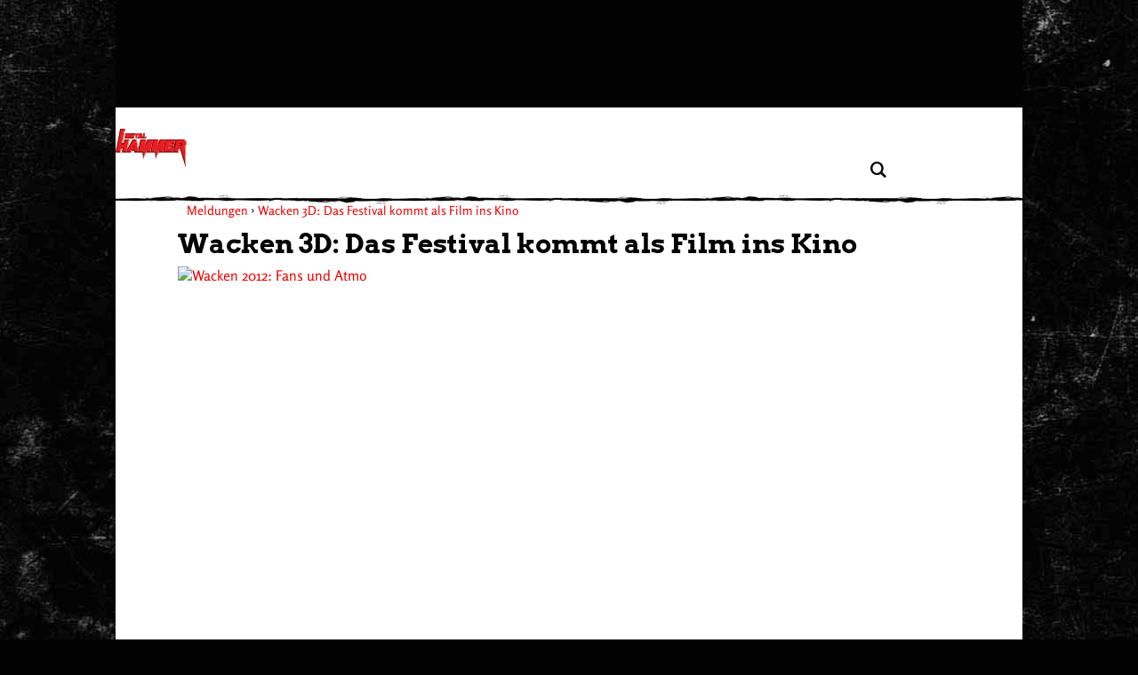

--- FILE ---
content_type: text/html; charset=UTF-8
request_url: https://www.metal-hammer.de/wacken-3d-das-festival-kommt-als-film-ins-kino-32091/
body_size: 65272
content:
<!DOCTYPE html>
<html lang="de">

<head>
  <meta charset="UTF-8">
  <meta http-equiv="Content-type" content="text/html; charset=utf-8" />
  <meta http-equiv="X-UA-Compatible" content="IE=edge" />
  <!--<title>Wacken 3D: Das Festival kommt als Film ins Kino</title>-->
  <meta id="ph-viewport" name="viewport" content="width=device-width,initial-scale=1,user-scalable=yes" />

  <link rel="apple-touch-icon" sizes="57x57" href="/wp-content/themes/asmb_mh/images/touchIcons/apple-touch-icon-57x57.png">
  <link rel="apple-touch-icon" sizes="60x60" href="/wp-content/themes/asmb_mh/images/touchIcons/apple-touch-icon-60x60.png">
  <link rel="apple-touch-icon" sizes="72x72" href="/wp-content/themes/asmb_mh/images/touchIcons/apple-touch-icon-72x72.png">
  <link rel="apple-touch-icon" sizes="76x76" href="/wp-content/themes/asmb_mh/images/touchIcons/apple-touch-icon-76x76.png">
  <link rel="apple-touch-icon" sizes="114x114" href="/wp-content/themes/asmb_mh/images/touchIcons/apple-touch-icon-114x114.png">
  <link rel="apple-touch-icon" sizes="120x120" href="/wp-content/themes/asmb_mh/images/touchIcons/apple-touch-icon-120x120.png">
  <link rel="apple-touch-icon" sizes="144x144" href="/wp-content/themes/asmb_mh/images/touchIcons/apple-touch-icon-144x144.png">
  <link rel="apple-touch-icon" sizes="152x152" href="/wp-content/themes/asmb_mh/images/touchIcons/apple-touch-icon-152x152.png">
  <link rel="apple-touch-icon" sizes="180x180" href="/wp-content/themes/asmb_mh/images/touchIcons/apple-touch-icon-180x180.png">
  <link rel="icon" type="image/png" href="/wp-content/themes/asmb_mh/images/touchIcons/favicon-32x32.png" sizes="32x32">
  <link rel="icon" type="image/png" href="/wp-content/themes/asmb_mh/images/touchIcons/android-chrome-192x192.png" sizes="192x192">
  <link rel="icon" type="image/png" href="/wp-content/themes/asmb_mh/images/touchIcons/favicon-96x96.png" sizes="96x96">
  <link rel="icon" type="image/png" href="/wp-content/themes/asmb_mh/images/touchIcons/favicon-16x16.png" sizes="16x16">
  <link rel="manifest" href="/wp-content/themes/asmb_mh/images/touchIcons/manifest.json">
  <link rel="shortcut icon" href="/wp-content/themes/asmb_mh/images/touchIcons/favicon.ico">
  <meta name="apple-mobile-web-app-title" content="Metal Hammer">
  <meta name="application-name" content="Metal Hammer">
  <meta name="msapplication-TileColor" content="#ffffff">
  <meta name="msapplication-TileImage" content="/wp-content/themes/asmb_mh/images/touchIcons/mstile-144x144.png">
  <meta name="msapplication-config" content="/wp-content/themes/asmb_mh/images/touchIcons/browserconfig.xml">
  <meta name="theme-color" content="#fff">
  <meta name="google-site-verification" content="k1ilDdQkj3zMnf2-2ON0PWblDPRG425SVGubIlQiV_g" />
  <!-- Script https://resources-production.la.welt.de/loader/la-loader-default.js blocked until consent is given -->
<script type="text/javascript">
            if (typeof window.mh_blocked_scripts === "undefined") {
                window.mh_blocked_scripts = [];
            }
            window.mh_blocked_scripts.push({
                blocked_src: "https://resources-production.la.welt.de/loader/la-loader-default.js",
                category: "advertising",
                id: "interactive-tools-js",
                async: true
            });
        </script>

  
  
  
          <script type="text/javascript" id="mh-contentpass-script-blocker">
        (function() {
            
            if (window.mh_consent_given === true) {
                return;
            }
            
            window.mh_check_consent_status = function() {
                try {
                    if (localStorage.getItem('_sp_v1_consent')) {
                        return true;
                    }
                    
                    // Check for Sourcepoint consent in localStorage
                    try {
                        var spConsentData = localStorage.getItem('_sp_user_consent_33836');
                        if (spConsentData) {
                            var consentData = JSON.parse(spConsentData);
                            
                            // Check if user has consented to all purposes (full consent)
                            if (consentData && consentData.gdpr && consentData.gdpr.consentStatus && 
                                consentData.gdpr.consentStatus.consentedAll === true) {
                                console.log('[MH Script Blocker] Full consent detected (consentedAll=true)');
                                return true;
                            }
                            
                            // If not full consent, check for specific ad-related consent
                            if (consentData && consentData.gdpr && consentData.gdpr.grants) {
                                // Ad-related purpose IDs (based on consent_cookie.doc analysis)
                                // These IDs correspond to advertising-related purposes
                                var adRelatedPurposeIds = [
                                    '68376c7807181a682b59bbce', // Create profiles for personalised advertising
                                    '68376c7807181a682b59bc78', // Select personalised advertising
                                    '68376c7807181a682b59bf8c', // Create a personalised ads profile
                                    '68376c7807181a682b59c422', // Select basic ads
                                    '68376c7907181a682b59c847'  // Measure ad performance
                                ];
                                
                                // Check for ad-related purpose grants
                                var hasAdConsent = false;
                                
                                // Check if any vendor has ad-related purpose grants
                                for (var vendorId in consentData.gdpr.grants) {
                                    var vendor = consentData.gdpr.grants[vendorId];
                                    
                                    // Skip if vendor has no purpose grants
                                    if (!vendor.purposeGrants) continue;
                                    
                                    // Check if any ad-related purpose is granted
                                    for (var i = 0; i < adRelatedPurposeIds.length; i++) {
                                        var purposeId = adRelatedPurposeIds[i];
                                        if (vendor.purposeGrants[purposeId] === true) {
                                            console.log('[MH Script Blocker] Ad-related purpose consent found for purpose:', purposeId);
                                            hasAdConsent = true;
                                            break;
                                        }
                                    }
                                    
                                    if (hasAdConsent) break;
                                }
                                
                                if (hasAdConsent) {
                                    console.log('[MH Script Blocker] Ad-related consent found in localStorage');
                                    return true;
                                }
                            }
                        }
                    } catch (e) {
                        console.error('[MH Script Blocker] Error checking _sp_user_consent_33836:', e);
                    }
                    
                    var cpToken = localStorage.getItem('cp_token') || localStorage.getItem('cp.token');
                    if (cpToken && cpToken.split('.').length === 3) {
                        return true;
                    }
                    
                    if (sessionStorage.getItem('mh_consent_given') === 'true') {
                        return true;
                    }

                    
                } catch (e) {
                    console.log('Error', 'Error checking consent', e);
                }
                
                return false;
            };
            
            // Create a debug logger for ContentPass SDK calls
            window.mh_cp_debug_logger = {
                calls: [],
                maxCalls: 50,
                logCall: function(command, args) {
                    try {
                        this.calls.push({
                            command: command,
                            args: args,
                            timestamp: new Date().toISOString()
                        });
                        
                        if (this.calls.length > this.maxCalls) {
                            this.calls.shift();
                        }
                        
                        if (command === 'authenticate' || command === 'render' || command === 'on') {
                            console.log('ContentPass', 'SDK call observed: ' + command, {
                                args: args,
                                timestamp: new Date().toISOString()
                            });
                        }
                        
                    
                    } catch (e) {
                        console.error('[MH Debug] Error in passive CP monitoring:', e);
                    }
                }
            };
            
            window.mh_cp_observer = new MutationObserver(function(mutations) {
                if (typeof window.cp === 'function' && !window._mh_cp_monitored) {
                    window._mh_cp_monitored = true;
                    
                    document.addEventListener('mh-ontentPassAuthStatusChanged', function(event) {
                        if (event.detail && typeof event.detail.isAuthenticated === 'boolean') {
                            window.mh_cp_debug_logger.logCall('authStatusChanged', [event.detail.isAuthenticated]);
                        }
                    });
                    
                    window.mh_cp_observer.disconnect();
                }
            });
            
            window.mh_cp_observer.observe(document, { 
                childList: true, 
                subtree: true 
            });
            
            setTimeout(function() {
                if (window.mh_cp_observer) {
                    window.mh_cp_observer.disconnect();
                }
            }, 10000);
            
            function checkExistingConsent() {
                try {
                    function getCookie(name) {
                        var match = document.cookie.match(new RegExp('(^| )' + name + '=([^;]+)'));
                        return match ? match[2] : null;
                    }
                    
                    if (getCookie('mh_consent_given') === 'true') {
                        window.mh_consent_given = true;
                        return 'cmp';
                    }
                    
                    // Check for Sourcepoint CMP consent in localStorage
                    try {
                        var spConsentData = localStorage.getItem('_sp_user_consent_33836');
                        if (spConsentData) {
                            var consentData = JSON.parse(spConsentData);
                            
                            // Check if user has consented to all purposes (full consent)
                            if (consentData && consentData.gdpr && consentData.gdpr.consentStatus && 
                                consentData.gdpr.consentStatus.consentedAll === true) {
                                console.log('[MH Script Blocker] Full consent detected (consentedAll=true)');
                                window.mh_consent_given = true;
                                return 'cmp';
                            }
                            
                            // If not full consent, check for specific ad-related consent
                            if (consentData && consentData.gdpr && consentData.gdpr.grants) {
                                // Ad-related purpose IDs (based on consent_cookie.doc analysis)
                                var adRelatedPurposeIds = [
                                    '68376c7807181a682b59bbce', // Create profiles for personalised advertising
                                    '68376c7807181a682b59bc78', // Select personalised advertising
                                    '68376c7807181a682b59bf8c', // Create a personalised ads profile
                                    '68376c7807181a682b59c422', // Select basic ads
                                    '68376c7907181a682b59c847'  // Measure ad performance
                                ];
                                
                                // Check for ad-related purpose grants
                                var hasAdConsent = false;
                                
                                // Check if any vendor has ad-related purpose grants
                                for (var vendorId in consentData.gdpr.grants) {
                                    var vendor = consentData.gdpr.grants[vendorId];
                                    
                                    // Skip if vendor has no purpose grants
                                    if (!vendor.purposeGrants) continue;
                                    
                                    // Check if any ad-related purpose is granted
                                    for (var i = 0; i < adRelatedPurposeIds.length; i++) {
                                        var purposeId = adRelatedPurposeIds[i];
                                        if (vendor.purposeGrants[purposeId] === true) {
                                            console.log('[MH Script Blocker] Ad-related purpose consent found for purpose:', purposeId);
                                            hasAdConsent = true;
                                            break;
                                        }
                                    }
                                    
                                    if (hasAdConsent) break;
                                }
                                
                                if (hasAdConsent) {
                                    console.log('[MH Script Blocker] Ad-related consent found in localStorage');
                                    window.mh_consent_given = true;
                                    return 'cmp';
                                }
                            }
                        }
                    } catch (e) {
                        console.error('[MH Script Blocker] Error parsing _sp_user_consent_33836 from localStorage:', e);
                    }
                    
                    if (sessionStorage.getItem('mh_consent_given') === 'true') {
                        window.mh_consent_given = true;
                        return 'cmp';
                    }
                    
                    var urlParams = new URLSearchParams(window.location.search);
                    if (urlParams.get('mh_force_consent') === 'true') {
                        window.mh_consent_given = true;
                        return 'cmp';
                    }
                    
                    var cpToken = localStorage.getItem('cp_token') || localStorage.getItem('cp.token');
                    if (cpToken && cpToken.split('.').length === 3) {
                        window.mh_cp_authenticated = true;
                        return 'contentpass';
                    }
                    
                    if (sessionStorage.getItem('mh_cp_authenticated') === 'true') {
                        window.mh_cp_authenticated = true;
                        return 'contentpass';
                    }
                } catch (e) {
                    console.error('[MH Script Blocker] Error checking existing consent:', e);
                }
                
                return false;
            }
            
            window.mh_consent_given = window.mh_consent_given || false;
            window.mh_cp_authenticated = window.mh_cp_authenticated || false;
            
            var consentStatus = checkExistingConsent();
            
            if (consentStatus === 'cmp') {
                window.mh_consent_given = true;
                window.mh_monitoring_mode = true;
                return;
            } 
            else if (consentStatus === 'contentpass') {
                window.mh_cp_authenticated = true;
                window.mh_monitoring_mode = false;
            } 
            else {
                window.mh_monitoring_mode = false;
            }
            
            window.MHScriptBlocker = {
                initialized: true,
                blockedRequests: [],
                blockedDomains: [],
                whitelistedDomains: ["rollingstone.de","cdn.privacy-mgmt.com","privacy-mgmt.com","localhost","stage.rollingstone.de","tags.tiqcdn.com","assets.adobedtm.com"],
                originalFunctions: {
                    createElement: document.createElement,
                    appendChild: Element.prototype.appendChild,
                    insertBefore: Element.prototype.insertBefore,
                    fetch: window.fetch,
                    open: XMLHttpRequest.prototype.open,
                    Image: window.Image
                }
            };

            window.mh_blocked_scripts = window.mh_blocked_scripts || [];
            window.mh_consent_given = window.mh_consent_given || false;
            window.mh_blocking_start_time = new Date().getTime();
            
            window.mh_monitor_consent = function() {
                if (!window.mh_consent_given && typeof window.__tcfapi === 'function') {
                    try {
                        if (!window.mh_tcfapi_in_progress) {
                            window.mh_tcfapi_in_progress = true;
                            window.__tcfapi('getTCData', 2, function(tcData, success) {
                                window.mh_tcfapi_in_progress = false;
                                if (success && (tcData.eventStatus === 'tcloaded' || tcData.eventStatus === 'useractioncomplete')) {
                                    if (tcData.purpose && tcData.purpose.consents && tcData.purpose.consents[1]) {
                                        window.mh_consent_given = true;
                                        window.mh_load_blocked_scripts(['all']);
                                    }
                                }
                            });
                        }
                    } catch (e) {
                        window.mh_tcfapi_in_progress = false;
                    }
                }
                
                var cpToken = localStorage.getItem('cp_token') || localStorage.getItem('cp.token');
                if (cpToken && cpToken.split('.').length === 3) {
                    window.mh_load_blocked_scripts(['content']);
                }
                
                if (sessionStorage.getItem('mh_consent_given') === 'true') {
                    window.mh_load_blocked_scripts(['all']);
                }
            };
            
         /*    window.mh_monitor_consent();
            window.mh_consent_monitor_interval = setInterval(window.mh_monitor_consent, 500);
            
            setTimeout(function() {
                if (window.mh_consent_monitor_interval) {
                    clearInterval(window.mh_consent_monitor_interval);
                    console.log('[MH Script Blocker] Stopped consent monitoring after timeout');
                }
            }, 30000); */
            
            // Initialize categorized blocking patterns
            window.MHScriptBlocker.blockingPatterns = {
                all: ["https:\/\/functions.adnami.io\/api\/macro\/adsm.macro.rollingstone.de.js","https:\/\/macro.adnami.io\/macro\/gen\/adsm.macro.rmb.js","https:\/\/iqdigital-cdn.relevant-digital.com\/static\/tags\/67db0d51682253cc4e3e1dc6.js","https:\/\/iqdigital.demdex.net\/id","https:\/\/sync.mathtag.com\/sync\/img","https:\/\/acdn.adnxs.com\/ast\/ast.js","https:\/\/cm.everesttech.net\/cm\/dd","https:\/\/ib.adnxs.com\/getuid","https:\/\/ads.pubmatic.com\/AdServer\/js\/pwt\/","https:\/\/cm.g.doubleclick.net\/pixel","https:\/\/cdn.id5-sync.com\/api\/1.0\/id5-api.js","https:\/\/5baf1288cf.dl8.me","https:\/\/t.pubmatic.com\/wl","https:\/\/ad.linksynergy.com","https:\/\/ad.linksynergy.com\/fs-bin\/show","https:\/\/click.linksynergy.com","ad.linksynergy.com","click.linksynergy.com","linksynergy.com","https:\/\/adobedc.demdex.net\/ee\/v1\/identity\/acquire","https:\/\/match.adsrvr.org\/track\/cmf\/generic","https:\/\/dpm.demdex.net\/ibs:dpid=","https:\/\/s3.eu-central-1.amazonaws.com\/prod.iqdcontroller.iqdigital","https:\/\/magic.cool-captcha.de\/","https:\/\/ipv4.cool-captcha.de\/","https:\/\/ipv6.cool-captcha.de\/","https:\/\/connect.facebook.net\/en_US\/fbevents.js","https:\/\/open.spotify.com","https:\/\/embed-cdn.spotifycdn.com","https:\/\/apresolve.spotify.com\/","https:\/\/gew1-spclient.spotify.com","https:\/\/o22381.ingest.us.sentry.io","https:\/\/player.simplecast.com","https:\/\/widgets.outbrain.com\/outbrain.js","https:\/\/widgets.outbrain.com\/nanoWidget\/externals\/topics\/topics.html","https:\/\/widget-pixels.outbrain.com\/widget\/detect\/px.gif","tcheck.outbrainimg.com","mv.outbrain.com","https:\/\/playlist.megaphone.fm\/","https:\/\/playlist.megaphone.fm\/assets\/application-","https:\/\/player.megaphone.fm\/playlist\/","playlist.megaphone.fm","player.megaphone.fm","https:\/\/cdn.greenvideo.io\/players\/gv.js","https:\/\/cdn.greenvideo.io\/adapter\/player\/","https:\/\/embeds.greenvideo.io\/cv\/","https:\/\/media-api-prod.greenvideo.io\/api\/v1\/content\/","https:\/\/5baf1288cf.dl8.me\/","https:\/\/nextgen.kajomigenerator.de\/static\/js\/app_kajomi_helper.js","https:\/\/nextgen.kajomigenerator.de\/static\/js\/app_kajomi_iframe.js","https:\/\/asmusik.kjm6.de\/l\/867de433-316d-467e-a964-0e3cc4d14a3f.html","https:\/\/asmusik.kjm6.de\/l\/e2df3861-af53-49e2-8856-41cd5b130cbc.html","nextgen.kajomigenerator.de","kajomigenerator.de","kjm6.de","https:\/\/resources-production.la.welt.de\/loader\/la-loader-default.js","https:\/\/resources-production.la.welt.de\/loader\/la-commons.js","https:\/\/resources-production.la.welt.de\/la-hyper\/la-hyper.js","resources-production.la.welt.de","https:\/\/loading.io\/spinners"],
                advertising: ["https:\/\/functions.adnami.io\/api\/macro\/adsm.macro.rollingstone.de.js","https:\/\/macro.adnami.io\/macro\/gen\/adsm.macro.rmb.js","https:\/\/iqdigital-cdn.relevant-digital.com\/static\/tags\/67db0d51682253cc4e3e1dc6.js","https:\/\/iqdigital.demdex.net\/id","https:\/\/sync.mathtag.com\/sync\/img","https:\/\/acdn.adnxs.com\/ast\/ast.js","https:\/\/cm.everesttech.net\/cm\/dd","https:\/\/ib.adnxs.com\/getuid","https:\/\/ads.pubmatic.com\/AdServer\/js\/pwt\/","https:\/\/cm.g.doubleclick.net\/pixel","https:\/\/cdn.id5-sync.com\/api\/1.0\/id5-api.js","https:\/\/5baf1288cf.dl8.me","https:\/\/t.pubmatic.com\/wl","https:\/\/ad.linksynergy.com","https:\/\/ad.linksynergy.com\/fs-bin\/show","https:\/\/click.linksynergy.com","ad.linksynergy.com","click.linksynergy.com","linksynergy.com","https:\/\/adobedc.demdex.net\/ee\/v1\/identity\/acquire","https:\/\/match.adsrvr.org\/track\/cmf\/generic","https:\/\/dpm.demdex.net\/ibs:dpid=","https:\/\/s3.eu-central-1.amazonaws.com\/prod.iqdcontroller.iqdigital","https:\/\/magic.cool-captcha.de\/","https:\/\/ipv4.cool-captcha.de\/","https:\/\/ipv6.cool-captcha.de\/","https:\/\/connect.facebook.net\/en_US\/fbevents.js","https:\/\/open.spotify.com","https:\/\/embed-cdn.spotifycdn.com","https:\/\/apresolve.spotify.com\/","https:\/\/gew1-spclient.spotify.com","https:\/\/o22381.ingest.us.sentry.io","https:\/\/player.simplecast.com","https:\/\/widgets.outbrain.com\/outbrain.js","https:\/\/widgets.outbrain.com\/nanoWidget\/externals\/topics\/topics.html","https:\/\/widget-pixels.outbrain.com\/widget\/detect\/px.gif","tcheck.outbrainimg.com","mv.outbrain.com","https:\/\/playlist.megaphone.fm\/","https:\/\/playlist.megaphone.fm\/assets\/application-","https:\/\/player.megaphone.fm\/playlist\/","playlist.megaphone.fm","player.megaphone.fm","https:\/\/cdn.greenvideo.io\/players\/gv.js","https:\/\/cdn.greenvideo.io\/adapter\/player\/","https:\/\/embeds.greenvideo.io\/cv\/","https:\/\/media-api-prod.greenvideo.io\/api\/v1\/content\/","https:\/\/5baf1288cf.dl8.me\/","https:\/\/nextgen.kajomigenerator.de\/static\/js\/app_kajomi_helper.js","https:\/\/nextgen.kajomigenerator.de\/static\/js\/app_kajomi_iframe.js","https:\/\/asmusik.kjm6.de\/l\/867de433-316d-467e-a964-0e3cc4d14a3f.html","https:\/\/asmusik.kjm6.de\/l\/e2df3861-af53-49e2-8856-41cd5b130cbc.html","nextgen.kajomigenerator.de","kajomigenerator.de","kjm6.de","https:\/\/resources-production.la.welt.de\/loader\/la-loader-default.js","https:\/\/resources-production.la.welt.de\/loader\/la-commons.js","https:\/\/resources-production.la.welt.de\/la-hyper\/la-hyper.js","resources-production.la.welt.de","https:\/\/loading.io\/spinners"],
                content: []            };
            
            window.MHScriptBlocker.blockedDomains = [];
            window.MHScriptBlocker.domainCategories = {};
            
            function processPatterns(patterns, category) {
                patterns.forEach(function(pattern) {
                    try {
                        var domain = pattern;
                        
                        if (domain.indexOf('://') !== -1) {
                            domain = domain.split('://')[1];
                        }
                        
                        if (domain.indexOf('/') !== -1) {
                            domain = domain.split('/')[0];
                        }
                        if (domain.indexOf('/') !== -1) {
                            domain = domain.split('/')[0];
                        }
                        
                        if (window.MHScriptBlocker.blockedDomains.indexOf(domain) === -1) {
                            window.MHScriptBlocker.blockedDomains.push(domain);
                        }
                        
                        window.MHScriptBlocker.domainCategories[domain] = category;
                    } catch (e) {
                        console.error('[MH Script Blocker] Error processing pattern:', pattern, e);
                    }
                });
            }
            
            processPatterns(window.MHScriptBlocker.blockingPatterns.advertising, 'advertising');
            processPatterns(window.MHScriptBlocker.blockingPatterns.content, 'content');
            
            function extractDomain(url) {
                if (!url) return null;
                
                try {
                    if (url.indexOf('//') === 0) {
                        url = window.location.protocol + url;
                    } else if (url.indexOf('/') === 0) {
                        return window.location.hostname; // Same-origin request
                    }
                    
                    var domain = url;
                    
                    if (domain.indexOf('://') !== -1) {
                        domain = domain.split('://')[1];
                    }
                    
                    if (domain.indexOf('/') !== -1) {
                        domain = domain.split('/')[0];
                    }
                    
                    if (domain.indexOf(':') !== -1) {
                        domain = domain.split(':')[0];
                    }
                    
                    return domain;
                    if (domain.indexOf(':') !== -1) {
                        domain = domain.split(':')[0];
                    }
                    
                    return domain;
                } catch (e) {
                    return null;
                }
            }
            
            function shouldBlockDomain(domain) {
                if (!domain) return false;
                
                for (var i = 0; i < window.MHScriptBlocker.whitelistedDomains.length; i++) {
                    var whitelistedDomain = window.MHScriptBlocker.whitelistedDomains[i];
                    if (domain === whitelistedDomain || domain.endsWith('.' + whitelistedDomain)) {
                        return false;
                    }
                }
                
                var isBlockedDomain = false;
                var domainCategory = null;
                
                for (var i = 0; i < window.MHScriptBlocker.blockedDomains.length; i++) {
                    var blockedDomain = window.MHScriptBlocker.blockedDomains[i];
                    if (domain === blockedDomain || domain.endsWith('.' + blockedDomain)) {
                        isBlockedDomain = true;
                        domainCategory = getDomainCategory(domain);
                        break;
                    }
                }
                
                if (!isBlockedDomain) {
                    return false;
                }
                
                if (window.mh_consent_given) {
                    return false;
                }
                
                if (window.mh_cp_authenticated) {
                    return domainCategory === 'advertising';
                }
                
                return true;
            }
            
            function getDomainCategory(domain) {

                if (!domain) {
                        return 'advertising';
                    }
                    
                if (window.MHScriptBlocker.domainCategories[domain]) {
                    return window.MHScriptBlocker.domainCategories[domain];
                }
                
                for (var blockedDomain in window.MHScriptBlocker.domainCategories) {
                    if (domain.endsWith('.' + blockedDomain) || domain.indexOf(blockedDomain) !== -1) {
                        return window.MHScriptBlocker.domainCategories[blockedDomain];
                    }
                }
                
                /* if (domain.indexOf('megaphone.fm') !== -1 || 
                    domain.indexOf('greenvideo.io') !== -1 || 
                    domain.indexOf('kajomi') !== -1 || 
                    domain.indexOf('kjm6.de') !== -1 || 
                    domain.indexOf('la.welt.de') !== -1) {
                    return 'advertising';
                } */
                return 'advertising';
            }
            
            var originalCreateElement = document.createElement;
            document.createElement = function() {
                var element = originalCreateElement.apply(document, arguments);
                var tagName = arguments[0] && arguments[0].toLowerCase();
                
                if (tagName === 'script') {
                    var originalSetAttribute = element.setAttribute;
                    
                    element.setAttribute = function(name, value) {
                        if (name.toLowerCase() === 'src') {
                            var domain = extractDomain(value);
                            
                            if (domain && shouldBlockDomain(domain)) {
                                var category = getDomainCategory(domain);
                                
                                window.MHScriptBlocker.blockedRequests.push({
                                    type: 'script',
                                    url: value,
                                    domain: domain,
                                    category: category,
                                    timestamp: new Date().getTime()
                                });
                                
                                originalSetAttribute.call(this, 'data-mh-src', value);
                                originalSetAttribute.call(this, 'data-mh-blocked', 'true');
                                originalSetAttribute.call(this, 'data-mh-category', category);
                                originalSetAttribute.call(this, 'data-mh-pattern', domain);
                                originalSetAttribute.call(this, 'type', 'text/plain');
                                
                                element.blocked_src = value;
                                element.blocked_time = new Date().getTime();
                                window.mh_blocked_scripts.push(element);
                                
                                return;
                            }
                        }
                        
                        return originalSetAttribute.apply(this, arguments);
                    };
                    
                    var initialSrc = element.getAttribute('src');
                    if (initialSrc) {
                        var domain = extractDomain(initialSrc);
                        
                        if (domain && shouldBlockDomain(domain)) {
                            var category = getDomainCategory(domain);
                            
                            window.MHScriptBlocker.blockedRequests.push({
                                type: 'script-initial-src',
                                url: initialSrc,
                                domain: domain,
                                category: category,
                                timestamp: new Date().getTime()
                            });
                            
                            element.setAttribute('data-mh-src', initialSrc);
                            element.setAttribute('data-mh-blocked', 'true');
                            element.setAttribute('data-mh-category', category);
                            element.setAttribute('data-mh-pattern', domain);
                            element.setAttribute('type', 'text/plain');
                            element.blocked_src = initialSrc;
                            element.blocked_time = new Date().getTime();
                            window.mh_blocked_scripts.push(element);
                        }
                    }
                }
                
                return element;
            };
            
            Element.prototype.appendChild = function(node) {
                if (node.nodeName && node.nodeName.toLowerCase() === 'script') {
                    var src = node.getAttribute('src') || node.src;
                    if (src) {
                        var domain = extractDomain(src);
                        if (domain && shouldBlockDomain(domain) && !window.mh_consent_given) {
                            var category = getDomainCategory(domain);
                            
                            window.MHScriptBlocker.blockedRequests.push({
                                type: 'script-append',
                                url: src,
                                domain: domain,
                                category: category,
                                timestamp: new Date().getTime()
                            });
                            node.setAttribute('data-mh-src', src);
                            node.setAttribute('data-mh-blocked', 'true');
                            node.setAttribute('data-mh-category', category);
                            node.setAttribute('data-mh-pattern', domain);
                            node.removeAttribute('src');
                            node.setAttribute('type', 'text/plain');
                            node.blocked_src = src;
                            node.blocked_time = new Date().getTime();
                            window.mh_blocked_scripts.push(node);
                        }
                    } else {
                        // Skip blocking for Yoast SEO schema.org structured data
                        var nodeClass = node.getAttribute('class') || '';
                        var nodeType = node.getAttribute('type') || '';
                        var isYoastSchema = nodeClass.indexOf('yoast-schema-graph') !== -1 || 
                                          nodeType === 'application/ld+json';
                        
                        if (isYoastSchema) {
                            // Don't block Yoast schema - it's essential for SEO
                            return window.MHScriptBlocker.originalFunctions.appendChild.call(this, node);
                        }
                        var scriptId = node.getAttribute('id') || '';
                        if (scriptId.indexOf('mh-contentpass') !== -1) {
                            return window.MHScriptBlocker.originalFunctions.appendChild.call(this, node);
                        }
                        
                        var scriptContent = node.textContent || node.innerText || '';
                        var containsBlockedDomain = false;
                        var blockedDomain = null;
                        
                        for (var i = 0; i < window.MHScriptBlocker.blockedDomains.length; i++) {
                            var domain = window.MHScriptBlocker.blockedDomains[i];
                            if (scriptContent.indexOf(domain) !== -1) {
                                containsBlockedDomain = true;
                                blockedDomain = domain;
                                break;
                            }
                        }
                        
                        // Get the category for this domain
                        var category = getDomainCategory(blockedDomain);

                        // Check if we should block based on consent and authentication
                        // For 'content' category, also check ContentPass authentication
                        var shouldBlock = !window.mh_consent_given && 
                            !(category === 'content' && window.mh_cp_authenticated === true);

                        if (containsBlockedDomain && shouldBlock) {
                            var category = getDomainCategory(blockedDomain);
                            window.MHScriptBlocker.blockedRequests.push({
                                type: 'inline-script',
                                domain: blockedDomain,
                                category: category,
                                timestamp: new Date().getTime()
                            });
                            node.setAttribute('data-mh-original-content', scriptContent);
                            node.setAttribute('data-mh-blocked', 'true');
                            node.setAttribute('data-mh-category', category);
                            node.setAttribute('data-mh-pattern', blockedDomain);
                            node.setAttribute('type', 'text/plain');
                            node.textContent = '/* Blocked inline script referencing ' + blockedDomain + ' */';
                            node.blocked_content = scriptContent;
                            node.blocked_time = new Date().getTime();
                            window.mh_blocked_scripts.push(node);
                        }
                    }
                }
                return window.MHScriptBlocker.originalFunctions.appendChild.call(this, node);
            };
            
            // Override insertBefore to prevent blocked scripts from executing
            Element.prototype.insertBefore = function(node, referenceNode) {
                if (node.nodeName && node.nodeName.toLowerCase() === 'script') {
                    var src = node.getAttribute('src') || node.src;
                    if (src) {
                        var domain = extractDomain(src);
                        if (domain && shouldBlockDomain(domain) && !window.mh_consent_given) {
                            var category = getDomainCategory(domain);
                            
                            window.MHScriptBlocker.blockedRequests.push({
                                type: 'script-insert',
                                url: src,
                                domain: domain,
                                category: category,
                                timestamp: new Date().getTime()
                            });
                            
                            node.setAttribute('data-mh-src', src);
                            node.setAttribute('data-mh-blocked', 'true');
                            node.setAttribute('data-mh-category', category);
                            node.setAttribute('data-mh-pattern', domain);
                            node.removeAttribute('src');
                            node.setAttribute('type', 'text/plain');
                            node.blocked_src = src;
                            node.blocked_time = new Date().getTime();
                            window.mh_blocked_scripts.push(node);
                        }
                    } else {
                         // Skip blocking for Yoast SEO schema.org structured data
                         var nodeClass = node.getAttribute('class') || '';
                        var nodeType = node.getAttribute('type') || '';
                        var isYoastSchema = nodeClass.indexOf('yoast-schema-graph') !== -1 || 
                                          nodeType === 'application/ld+json';
                        
                        if (isYoastSchema) {
                            // Don't block Yoast schema - it's essential for SEO
                            return window.MHScriptBlocker.originalFunctions.insertBefore.call(this, node, referenceNode);
                        }

                        // Don't block our own event handlers script
                        var scriptId = node.getAttribute('id') || '';
                        if (scriptId.indexOf('mh-contentpass') !== -1) {
                            return window.MHScriptBlocker.originalFunctions.insertBefore.call(this, node, referenceNode);
                        }

                        var scriptContent = node.textContent || node.innerText || '';
                        var containsBlockedDomain = false;
                        var blockedDomain = null;
                        
                        for (var i = 0; i < window.MHScriptBlocker.blockedDomains.length; i++) {
                            var domain = window.MHScriptBlocker.blockedDomains[i];
                            if (scriptContent.indexOf(domain) !== -1) {
                                containsBlockedDomain = true;
                                blockedDomain = domain;
                                break;
                            }
                        }
                        
                        var category = getDomainCategory(blockedDomain);

                        // Check if we should block based on consent and authentication
                        // For 'content' category, also check ContentPass authentication
                        var shouldBlock = !window.mh_consent_given && 
                            !(category === 'content' && window.mh_cp_authenticated === true);

                        if (containsBlockedDomain && shouldBlock) {
                            
                            window.MHScriptBlocker.blockedRequests.push({
                                type: 'inline-script',
                                domain: blockedDomain,
                                category: category,
                                timestamp: new Date().getTime()
                            });
                            
                            node.setAttribute('data-mh-original-content', scriptContent);
                            node.setAttribute('data-mh-blocked', 'true');
                            node.setAttribute('data-mh-category', category);
                            node.setAttribute('data-mh-pattern', blockedDomain);
                            node.setAttribute('type', 'text/plain');
                            node.textContent = '/* Blocked inline script referencing ' + blockedDomain + ' */';
                            node.blocked_content = scriptContent;
                            node.blocked_time = new Date().getTime();
                            window.mh_blocked_scripts.push(node);
                        }
                    }
                }
                return window.MHScriptBlocker.originalFunctions.insertBefore.call(this, node, referenceNode);
            };
            
            // Override XMLHttpRequest to block network requests to blocked domains
            XMLHttpRequest.prototype.open = function() {
                var args = Array.prototype.slice.call(arguments);
                var method = args[0];
                var url = args[1];
                
                if (url) {
                    var domain = extractDomain(url);
                    if (domain && shouldBlockDomain(domain) && !window.mh_consent_given) {
                        var category = getDomainCategory(domain);
                        
                        window.MHScriptBlocker.blockedRequests.push({
                            type: 'xhr',
                            url: url,
                            method: method,
                            domain: domain,
                            category: category,
                            timestamp: new Date().getTime()
                        });
                        args[1] = 'about:blank';
                        this._blockedUrl = url;
                        this._blockedDomain = domain;
                        this._blockedCategory = category;
                    }
                }
                return window.MHScriptBlocker.originalFunctions.open.apply(this, args);
            };
            
            var originalSend = XMLHttpRequest.prototype.send;
            XMLHttpRequest.prototype.send = function() {
                if (this._blockedUrl) {
                    var xhr = this;
                    var originalOnReadyStateChange = xhr.onreadystatechange;
                    var originalOnLoad = xhr.onload;
                    var originalOnError = xhr.onerror;
                    xhr.onreadystatechange = function() {
                        if (originalOnReadyStateChange) {
                            try {
                                originalOnReadyStateChange.apply(xhr, arguments);
                            } catch (e) {
                                console.error('[MH Script Blocker] Error in blocked XHR onreadystatechange:', e);
                            }
                        }
                    };
                    
                    xhr.onload = function() {
                        if (originalOnLoad) {
                            try {
                                originalOnLoad.apply(xhr, arguments);
                            } catch (e) {
                                console.error('[MH Script Blocker] Error in blocked XHR onload handler:', e);
                            }
                        }
                    };
                    
                    xhr.onerror = function() {
                        console.logError('XHR', 'Suppressed error for blocked XHR', {
                            url: xhr._blockedUrl || 'unknown'
                        });
                    };
                    
                    setTimeout(function() {
                        Object.defineProperty(xhr, 'readyState', {get: function() { return 4; }});
                        Object.defineProperty(xhr, 'status', {get: function() { return 200; }});
                        Object.defineProperty(xhr, 'responseText', {get: function() { return '/* Blocked by MH Script Blocker */'; }});
                        Object.defineProperty(xhr, 'responseXML', {get: function() { return null; }});
                        
                        if (xhr.onreadystatechange) xhr.onreadystatechange();
                        if (xhr.onload) xhr.onload();
                    }, 10);
                    return;
                }
                return originalSend.apply(this, arguments);
            };
            
            // Override fetch to block network requests to blocked domains
            window.fetch = function() {
                var args = Array.prototype.slice.call(arguments);
                var input = args[0];
                var options = args[1] || {};
                var url = (typeof input === 'string') ? input : (input && input.url);
                var method = (options.method || (typeof input !== 'string' && input.method) || 'GET').toUpperCase();
                
                if (url) {
                    var domain = extractDomain(url);
                    if (domain && shouldBlockDomain(domain) && !window.mh_consent_given) {
                        var category = getDomainCategory(domain);
                        
                        window.MHScriptBlocker.blockedRequests.push({
                            type: 'fetch',
                            url: url,
                            method: method,
                            domain: domain,
                            category: category,
                            timestamp: new Date().getTime()
                        });
                        var contentType = 'application/javascript';
                        if (url.match(/\.(json|jsonp)($|\?)/i)) {
                            contentType = 'application/json';
                        } else if (url.match(/\.(html|htm)($|\?)/i)) {
                            contentType = 'text/html';
                        } else if (url.match(/\.(xml)($|\?)/i)) {
                            contentType = 'application/xml';
                        } else if (url.match(/\.(jpg|jpeg|png|gif|webp|svg)($|\?)/i)) {
                            contentType = 'image/png';
                            return Promise.resolve(new Response(new Blob(), {
                                status: 200,
                                headers: {'Content-Type': contentType}
                            }));
                        }
                        var responseBody = '/* Blocked by MH Script Blocker */';
                        if (contentType === 'application/json') {
                            responseBody = '{"blocked":true,"message":"Content blocked by MH Script Blocker"}';
                        } else if (contentType === 'text/html') {
                            responseBody = '<!-- Content blocked by MH Script Blocker -->';
                        } else if (contentType === 'application/xml') {
                            responseBody = '<' + '?xml version="1.0" encoding="UTF-8"?' + '><blocked>Content blocked by MH Script Blocker</blocked>';
                        }
                        return Promise.resolve(new Response(responseBody, {
                            status: 200,
                            headers: {'Content-Type': contentType}
                        }));
                    }
                }
                return window.MHScriptBlocker.originalFunctions.fetch.apply(window, args);
            };
            
            // Override Image constructor to block tracking pixels
            window.Image = function() {
                var image = new window.MHScriptBlocker.originalFunctions.Image();
                var originalSetAttribute = image.setAttribute;
                
                image.setAttribute = function(name, value) {
                    if (name.toLowerCase() === 'src') {
                        var domain = extractDomain(value);
                        if (domain && shouldBlockDomain(domain) && !window.mh_consent_given) {
                            var category = getDomainCategory(domain);
                            
                            window.MHScriptBlocker.blockedRequests.push({
                                type: 'image-setAttribute',
                                url: value,
                                domain: domain,
                                category: category,
                                timestamp: new Date().getTime()
                            });
                            originalSetAttribute.call(this, 'data-mh-src', value);
                            originalSetAttribute.call(this, 'data-mh-blocked', 'true');
                            originalSetAttribute.call(this, 'data-mh-category', category);
                            return;
                        }
                    }
                    return originalSetAttribute.apply(this, arguments);
                };
                
                // Check the initial src if it exists
                if (image.src) {
                    var initialSrc = image.src;
                    var domain = extractDomain(initialSrc);
                    
                    if (domain && shouldBlockDomain(domain) && !window.mh_consent_given) {
                        var category = getDomainCategory(domain);
                        
                        window.MHScriptBlocker.blockedRequests.push({
                            type: 'image-initial',
                            url: initialSrc,
                            domain: domain,
                            category: category,
                            timestamp: new Date().getTime()
                        });
                        
                        image.setAttribute('data-mh-src', initialSrc);
                        image.setAttribute('data-mh-blocked', 'true');
                        image.setAttribute('data-mh-category', category);
                        image.setAttribute('data-mh-pattern', domain);
                        image.removeAttribute('src');
                    }
                }
                
                return image;
            };
            
            // Set up MutationObserver to catch dynamically added scripts
            var observer = new MutationObserver(function(mutations) {
                mutations.forEach(function(mutation) {
                    // Process added nodes
                    if (mutation.addedNodes && mutation.addedNodes.length > 0) {
                        for (var i = 0; i < mutation.addedNodes.length; i++) {
                            var node = mutation.addedNodes[i];
                            
                            if (node.nodeName && node.nodeName.toLowerCase() === 'script') {
                                var src = node.getAttribute('src') || node.src;
                                if (src) {
                                    var domain = extractDomain(src);
                                    if (domain && shouldBlockDomain(domain) && !window.mh_consent_given) {
                                        var category = getDomainCategory(domain);
                                        
                                        window.MHScriptBlocker.blockedRequests.push({
                                            type: 'dynamic-script',
                                            url: src,
                                            domain: domain,
                                            category: category,
                                            timestamp: new Date().getTime()
                                        });
                                        
                                        node.setAttribute('data-mh-src', src);
                                        node.setAttribute('data-mh-blocked', 'true');
                                        node.setAttribute('data-mh-category', category);
                                        node.setAttribute('data-mh-pattern', domain);
                                        node.removeAttribute('src');
                                        node.setAttribute('type', 'text/plain');
                                        
                                        node.blocked_src = src;
                                        node.blocked_time = new Date().getTime();
                                        window.mh_blocked_scripts.push(node);
                                    }
                                } else {
                                    // Skip blocking for Yoast SEO schema.org structured data
                                    var nodeClass = node.getAttribute('class') || '';
                                    var nodeType = node.getAttribute('type') || '';
                                    var isYoastSchema = nodeClass.indexOf('yoast-schema-graph') !== -1 || 
                                                      nodeType === 'application/ld+json';
                                    
                                    if (isYoastSchema) {
                                        // Don't block Yoast schema - it's essential for SEO
                                        continue;
                                    }
                                    
                                    var scriptId = node.getAttribute('id') || '';
                                    if (scriptId.indexOf('mh-contentpass') !== -1) {
                                        continue;
                                    }
                                    
                                    var scriptContent = node.textContent || node.innerText || '';
                                    var containsBlockedDomain = false;
                                    var blockedDomain = null;
                                    
                                    for (var j = 0; j < window.MHScriptBlocker.blockedDomains.length; j++) {
                                        var domain = window.MHScriptBlocker.blockedDomains[j];
                                        if (scriptContent.indexOf(domain) !== -1) {
                                            containsBlockedDomain = true;
                                            blockedDomain = domain;
                                            break;
                                        }
                                    }
                                    
                                    var category = getDomainCategory(blockedDomain);

                                    // Check if we should block based on consent and authentication
                                    // For 'content' category, also check ContentPass authentication
                                    var shouldBlock = !window.mh_consent_given && 
                                        !(category === 'content' && window.mh_cp_authenticated === true);

                                    if (containsBlockedDomain && shouldBlock) {
                                        var category = getDomainCategory(blockedDomain);
                                        
                                        window.MHScriptBlocker.blockedRequests.push({
                                            type: 'dynamic-inline-script',
                                            domain: blockedDomain,
                                            category: category,
                                            timestamp: new Date().getTime()
                                        });
                                        
                                        // Store the original content in data attributes
                                        node.setAttribute('data-mh-original-content', scriptContent);
                                        node.setAttribute('data-mh-blocked', 'true');
                                        node.setAttribute('data-mh-category', category);
                                        node.setAttribute('data-mh-pattern', blockedDomain);
                                        node.setAttribute('type', 'text/plain');
                                        
                                        // Check if content appears to be JSON (starts with { or [)
                                        var trimmedContent = scriptContent.trim();
                                        if ((trimmedContent.startsWith('{') && trimmedContent.endsWith('}')) || 
                                            (trimmedContent.startsWith('[') && trimmedContent.endsWith(']'))) {
                                            // For JSON content, preserve structure but make it non-executable
                                            // by wrapping in a JavaScript comment that can be parsed as JSON
                                            node.textContent = trimmedContent;
                                        } else {
                                            // For regular scripts, use comment replacement
                                            node.textContent = '/* Blocked inline script referencing ' + blockedDomain + ' */';
                                        }
                                        
                                        // Add to blocked scripts array for compatibility
                                        node.blocked_content = scriptContent;
                                        node.blocked_time = new Date().getTime();
                                        window.mh_blocked_scripts.push(node);
                                    }
                                }
                            }
                            // Check if the node is an iframe element
                            else if (node.nodeName && node.nodeName.toLowerCase() === 'iframe') {
                                // Check if it has a src attribute
                                var src = node.getAttribute('src') || node.src;
                                if (src) {
                                    var domain = extractDomain(src);
                                    if (domain && shouldBlockDomain(domain) && !window.mh_consent_given) {
                                        var category = getDomainCategory(domain);
                                        
                                        window.MHScriptBlocker.blockedRequests.push({
                                            type: 'iframe',
                                            url: src,
                                            domain: domain,
                                            category: category,
                                            timestamp: new Date().getTime()
                                        });
                                        
                                        // Store the original src in data attributes
                                        node.setAttribute('data-mh-src', src);
                                        node.setAttribute('data-mh-blocked', 'true');
                                        node.setAttribute('data-mh-category', category);
                                        node.setAttribute('data-mh-pattern', domain);
                                        
                                        // Get original dimensions if available
                                        var originalWidth = node.getAttribute('width') || node.style.width || '100%';
                                        var originalHeight = node.getAttribute('height') || node.style.height || '150px';
                                        
                                        // Simply remove the src attribute to prevent loading
                                        node.removeAttribute('src');
                                        
                                        // Preserve original dimensions
                                        node.style.width = originalWidth;
                                        node.style.height = originalHeight;
                                        node.style.maxWidth = '100%';
                                        
                                        // Create a placeholder container
                                        var placeholderContainer = document.createElement('div');
                                        placeholderContainer.style.display = 'flex';
                                        placeholderContainer.style.flexDirection = 'column';
                                        placeholderContainer.style.alignItems = 'center';
                                        placeholderContainer.style.justifyContent = 'center';
                                        placeholderContainer.style.backgroundColor = '#f8f8f8';
                                        placeholderContainer.style.border = '1px dashed #ccc';
                                        placeholderContainer.style.padding = '20px';
                                        placeholderContainer.style.color = '#666';
                                        placeholderContainer.style.fontFamily = 'sans-serif';
                                        placeholderContainer.style.textAlign = 'center';
                                        placeholderContainer.style.width = '100%';
                                        placeholderContainer.style.height = '100%';
                                        placeholderContainer.style.boxSizing = 'border-box';
                                        
                                        // Create a title for the blocked content
                                        var placeholderTitle = document.createElement('div');
                                        placeholderTitle.style.fontWeight = 'bold';
                                        placeholderTitle.style.marginBottom = '10px';
                                        placeholderTitle.textContent = 'Content Blocked';
                                        placeholderContainer.appendChild(placeholderTitle);
                                        
                                        // Create a text node with the blocked message
                                        var placeholderText = document.createElement('div');
                                        placeholderText.textContent = 'Content from ' + domain + ' is blocked until consent is given';
                                        placeholderContainer.appendChild(placeholderText);
                                        
                                        // Add a button to reload the page if consent is already given but page hasn't reloaded
                                        if (window.mh_consent_given) {
                                            var reloadButton = document.createElement('button');
                                            reloadButton.textContent = 'Reload Page to View Content';
                                            reloadButton.style.marginTop = '10px';
                                            reloadButton.style.padding = '5px 10px';
                                            reloadButton.style.backgroundColor = '#007bff';
                                            reloadButton.style.color = 'white';
                                            reloadButton.style.border = 'none';
                                            reloadButton.style.borderRadius = '3px';
                                            reloadButton.style.cursor = 'pointer';
                                            reloadButton.onclick = function() { window.location.reload(); };
                                            placeholderContainer.appendChild(reloadButton);
                                        }
                                        while (node.firstChild) {
                                            node.removeChild(node.firstChild);
                                        }
                                        node.appendChild(placeholderContainer);
                                        node.blocked_src = src;
                                        node.blocked_time = new Date().getTime();
                                        window.mh_blocked_scripts.push(node);
                                    }
                                }
                            }
                            // Check for image elements
                            else if (node.nodeName && node.nodeName.toLowerCase() === 'img') {
                                var src = node.getAttribute('src') || node.src;
                                if (src) {
                                    var domain = extractDomain(src);
                                    if (domain && shouldBlockDomain(domain) && !window.mh_consent_given) {
                                        var category = getDomainCategory(domain);

                                        window.MHScriptBlocker.blockedRequests.push({
                                            type: 'img-element',
                                            url: src,
                                            domain: domain,
                                            category: category,
                                            timestamp: new Date().getTime()
                                        });
                                        node.setAttribute('data-mh-src', src);
                                        node.setAttribute('data-mh-blocked', 'true');
                                        node.setAttribute('data-mh-category', category);
                                        node.setAttribute('data-mh-pattern', domain);
                                        node.removeAttribute('src');
                                    }
                                }
                            }
                            else if (node.nodeName && node.nodeName.toLowerCase() === 'link') {
                                var href = node.getAttribute('href');
                                if (href) {
                                    var domain = extractDomain(href);
                                    if (domain && shouldBlockDomain(domain) && !window.mh_consent_given) {
                                        var category = getDomainCategory(domain);
                                        
                                        window.MHScriptBlocker.blockedRequests.push({
                                            type: 'link',
                                            url: href,
                                            domain: domain,
                                            category: category,
                                            timestamp: new Date().getTime()
                                        });
                                        node.setAttribute('data-mh-href', href);
                                        node.setAttribute('data-mh-blocked', 'true');
                                        node.setAttribute('data-mh-category', category);
                                        node.setAttribute('data-mh-pattern', domain);
                                        node.removeAttribute('href');
                                    }
                                }
                            }
                        }
                    }
                });
            });
            
            // Fetch API override
            var originalFetch = window.fetch;
            window.fetch = function(resource, options) {
                var url = (typeof resource === 'string') ? resource : resource.url;
                
                // Use the existing domain checking functions instead of undefined isBlocked
                var domain = extractDomain(url);
                var shouldBlock = domain && shouldBlockDomain(domain) && !window.mh_consent_given;
                var matchedPattern = shouldBlock ? domain : null;
                
                if (shouldBlock) {
                     return new Promise(function(resolve) {
                        resolve(new Response('', {
                            status: 200,
                            headers: { 'Content-Type': 'text/plain' }
                        }));
                    });
                }
                
                return originalFetch.apply(this, arguments);
            };

            observer.observe(document, {
                childList: true,
                subtree: true
            });
            
        })();
        </script>
        <!-- Script https://magic.cool-captcha.de/api.js?key=1KK6F3DU-R9EWTIFM-SKW1Z04E-3VOAY8T9&#038;logo=no blocked until consent is given -->
<script type="text/javascript">
            if (typeof window.mh_blocked_scripts === "undefined") {
                window.mh_blocked_scripts = [];
            }
            window.mh_blocked_scripts.push({
                blocked_src: "https://magic.cool-captcha.de/api.js?key=1KK6F3DU-R9EWTIFM-SKW1Z04E-3VOAY8T9&#038;logo=no",
                category: "advertising",
                id: "cool-captcha-api",
                async: true
            });
        </script>
<meta name='robots' content='index, follow, max-image-preview:large, max-snippet:-1, max-video-preview:-1' />
	<style>img:is([sizes="auto" i], [sizes^="auto," i]) { contain-intrinsic-size: 3000px 1500px }</style>
	    <script type="text/javascript" id="contentpass-tealium-controller">
    window.tealiumContentPassController = {
        authenticationComplete: false,
        isContentPassSubscriber: false,
        shouldLoadTealium: false,
        tealiumInitialized: false,
        
        // Handle ContentPass authentication result
        handleAuthentication: function(isSubscriber) {
            
            if (!this.authenticationComplete) {
                this.authenticationComplete = true;
                this.isContentPassSubscriber = isSubscriber;
                this.shouldLoadTealium = !isSubscriber;
                
                if (this.shouldLoadTealium && !this.tealiumInitialized) {
                    this.initializeTealium();
                } 
            } else {
                console.log('[CP-Tealium] Authentication already processed, skipping');
            }
        },
        
        // Initialize Tealium by triggering the complete WordPress plugin flow
        initializeTealium: function() {
            if (this.tealiumInitialized) {
                return;
            }
            
            this.tealiumInitialized = true;
            
            // Trigger the server-side Tealium initialization
            // This will cause insertTealiumTag() and tealiumEncodedDataObject() to run
            var xhr = new XMLHttpRequest();
            xhr.open('POST', 'https://www.metal-hammer.de/wp-admin/admin-ajax.php', true);
            xhr.setRequestHeader('Content-Type', 'application/x-www-form-urlencoded');
            xhr.onreadystatechange = function() {
                if (xhr.readyState === 4) {
                    if (xhr.status === 200) {
                        try {
                            var response = JSON.parse(xhr.responseText);
                            if (response.success && response.data) {
                                
                                // Inject the utag_data object first
                                if (response.data.utag_data) {
                                    var dataScript = document.createElement('script');
                                    dataScript.type = 'text/javascript';
                                    dataScript.text = response.data.utag_data;
                                    document.head.appendChild(dataScript);
                                    } else {
                                    console.warn('[CP-Tealium] No utag_data received from server');
                                }
                                
                                // Then inject the Tealium tag
                                if (response.data.tealium_tag) {
                                    var tempDiv = document.createElement('div');
                                    tempDiv.innerHTML = response.data.tealium_tag;
                                    
                                    // Find and execute any script elements
                                    var scripts = tempDiv.querySelectorAll('script');
                                    
                                    for (var i = 0; i < scripts.length; i++) {
                                        var script = scripts[i];
                                        var newScript = document.createElement('script');
                                        newScript.type = 'text/javascript';
                                        
                                        if (script.src) {
                                            newScript.src = script.src;
                                            newScript.async = script.async;
                                        } else if (script.innerHTML || script.textContent) {
                                            newScript.text = script.innerHTML || script.textContent;
                                        }
                                        
                                        document.head.appendChild(newScript);
                                    }
                                } else {
                                    console.warn('[CP-Tealium] No tealium_tag received from server');
                                }
                            } else {
                                console.error('[CP-Tealium] Server response error:', response);
                            }
                        } catch (e) {
                            console.error('[CP-Tealium] Error parsing server response:', e, xhr.responseText);
                        }
                    } else {
                        console.error('[CP-Tealium] Server request failed:', xhr.status, xhr.statusText);
                    }
                }
            };
            
            xhr.send('action=mh_contentpass_init_tealium&nonce=94065d56bd');
        }
    };
    
    // Check if this is a page refresh and reset state
    if (performance.navigation && performance.navigation.type === performance.navigation.TYPE_RELOAD) {
        window.tealiumContentPassController.tealiumInitialized = false;
        window.tealiumContentPassController.authenticationComplete = false;
    } else if (performance.getEntriesByType && performance.getEntriesByType('navigation').length > 0) {
        var navEntry = performance.getEntriesByType('navigation')[0];
        if (navEntry.type === 'reload') {
            window.tealiumContentPassController.tealiumInitialized = false;
            window.tealiumContentPassController.authenticationComplete = false;
        }
    }
    </script>
    <link rel="preload" href="https://www.metal-hammer.de/wp-content/themes/asmb_mh/fonts/arvo-latin-700.woff2" as="font" type="font/woff2" crossorigin>
<link rel="preload" href="https://www.metal-hammer.de/wp-content/themes/asmb_mh/fonts/rosario-latin-400.woff2" as="font" type="font/woff2" crossorigin>

	<!-- This site is optimized with the Yoast SEO Premium plugin v26.3 (Yoast SEO v26.3) - https://yoast.com/wordpress/plugins/seo/ -->
	<title>Wacken 3D: Das Festival kommt als Film ins Kino</title>
	<meta name="description" content="Unter dem Titel ‘Wacken 3D: Louder Than Hell’ entsteht in diesem Jahr ein Film, der das Festival zum greifen nah ins Kino bringen soll." />
	<link rel="canonical" href="https://www.metal-hammer.de/wacken-3d-das-festival-kommt-als-film-ins-kino-32091/" />
	<meta property="og:locale" content="de_DE" />
	<meta property="og:type" content="article" />
	<meta property="og:title" content="Wacken 3D: Das Festival kommt als Film ins Kino" />
	<meta property="og:description" content="Unter dem Titel ‘Wacken 3D: Louder Than Hell’ entsteht in diesem Jahr ein Film, der das Festival zum greifen nah ins Kino bringen soll." />
	<meta property="og:url" content="https://www.metal-hammer.de/wacken-3d-das-festival-kommt-als-film-ins-kino-32091/" />
	<meta property="og:site_name" content="Metal Hammer" />
	<meta property="article:publisher" content="https://www.facebook.com/MaximumMetalHammer/" />
	<meta property="article:published_time" content="2013-07-01T12:34:15+02:00" />
	<meta property="article:modified_time" content="2015-06-19T15:33:16+02:00" />
	<meta property="og:image" content="https://www.metal-hammer.de/wp-content/uploads/2013/07/DSC_Atmo_Sonstiges_Wacken_2012_Jarosch_20_BINARY_315042.jpg" />
	<meta property="og:image:width" content="940" />
	<meta property="og:image:height" content="624" />
	<meta property="og:image:type" content="image/jpeg" />
	<meta name="author" content="Metal Hammer" />
	<meta name="twitter:card" content="summary_large_image" />
	<meta name="twitter:creator" content="@metalhammer_de" />
	<meta name="twitter:site" content="@metalhammer_de" />
	<meta name="twitter:label1" content="Written by" />
	<meta name="twitter:data1" content="Metal Hammer" />
	<meta name="twitter:label2" content="Est. reading time" />
	<meta name="twitter:data2" content="3 Minuten" />
	<script type="application/ld+json" class="yoast-schema-graph">{"@context":"https://schema.org","@graph":[{"@type":"NewsArticle","@id":"https://www.metal-hammer.de/wacken-3d-das-festival-kommt-als-film-ins-kino-32091/#article","isPartOf":{"@id":"https://www.metal-hammer.de/wacken-3d-das-festival-kommt-als-film-ins-kino-32091/"},"author":{"name":"Metal Hammer","@id":"https://www.metal-hammer.de/#/schema/person/b9e55b70672f0077227328257a274896"},"headline":"Wacken 3D: Das Festival kommt als Film ins Kino","datePublished":"2013-07-01T12:34:15+02:00","dateModified":"2015-06-19T15:33:16+02:00","mainEntityOfPage":{"@id":"https://www.metal-hammer.de/wacken-3d-das-festival-kommt-als-film-ins-kino-32091/"},"wordCount":519,"commentCount":0,"publisher":{"@id":"https://www.metal-hammer.de/#organization"},"image":{"@id":"https://www.metal-hammer.de/wacken-3d-das-festival-kommt-als-film-ins-kino-32091/#primaryimage"},"thumbnailUrl":"https://www.metal-hammer.de/wp-content/uploads/2013/07/DSC_Atmo_Sonstiges_Wacken_2012_Jarosch_20_BINARY_315042.jpg","keywords":["3D","Dreharbeiten","Kinofilm","Kinostart","LOUDER THAN HELL","Wacken Open Air"],"articleSection":["Meldungen"],"inLanguage":"de","potentialAction":[{"@type":"CommentAction","name":"Comment","target":["https://www.metal-hammer.de/wacken-3d-das-festival-kommt-als-film-ins-kino-32091/#respond"]}],"copyrightYear":"2013","copyrightHolder":{"@id":"https://www.metal-hammer.de/#organization"}},{"@type":"WebPage","@id":"https://www.metal-hammer.de/wacken-3d-das-festival-kommt-als-film-ins-kino-32091/","url":"https://www.metal-hammer.de/wacken-3d-das-festival-kommt-als-film-ins-kino-32091/","name":"Wacken 3D: Das Festival kommt als Film ins Kino","isPartOf":{"@id":"https://www.metal-hammer.de/#website"},"primaryImageOfPage":{"@id":"https://www.metal-hammer.de/wacken-3d-das-festival-kommt-als-film-ins-kino-32091/#primaryimage"},"image":{"@id":"https://www.metal-hammer.de/wacken-3d-das-festival-kommt-als-film-ins-kino-32091/#primaryimage"},"thumbnailUrl":"https://www.metal-hammer.de/wp-content/uploads/2013/07/DSC_Atmo_Sonstiges_Wacken_2012_Jarosch_20_BINARY_315042.jpg","datePublished":"2013-07-01T12:34:15+02:00","dateModified":"2015-06-19T15:33:16+02:00","description":"Unter dem Titel ‘Wacken 3D: Louder Than Hell’ entsteht in diesem Jahr ein Film, der das Festival zum greifen nah ins Kino bringen soll.","breadcrumb":{"@id":"https://www.metal-hammer.de/wacken-3d-das-festival-kommt-als-film-ins-kino-32091/#breadcrumb"},"inLanguage":"de","potentialAction":[{"@type":"ReadAction","target":["https://www.metal-hammer.de/wacken-3d-das-festival-kommt-als-film-ins-kino-32091/"]}]},{"@type":"ImageObject","inLanguage":"de","@id":"https://www.metal-hammer.de/wacken-3d-das-festival-kommt-als-film-ins-kino-32091/#primaryimage","url":"https://www.metal-hammer.de/wp-content/uploads/2013/07/DSC_Atmo_Sonstiges_Wacken_2012_Jarosch_20_BINARY_315042.jpg","contentUrl":"https://www.metal-hammer.de/wp-content/uploads/2013/07/DSC_Atmo_Sonstiges_Wacken_2012_Jarosch_20_BINARY_315042.jpg","width":940,"height":624,"caption":"Wacken 2012: Fans und Atmo"},{"@type":"BreadcrumbList","@id":"https://www.metal-hammer.de/wacken-3d-das-festival-kommt-als-film-ins-kino-32091/#breadcrumb","itemListElement":[{"@type":"ListItem","position":1,"name":"Startseite","item":"https://www.metal-hammer.de/"},{"@type":"ListItem","position":2,"name":"Wacken 3D: Das Festival kommt als Film ins Kino"}]},{"@type":"WebSite","@id":"https://www.metal-hammer.de/#website","url":"https://www.metal-hammer.de/","name":"Metal Hammer","description":"Metal Hammer - News, Reviews, Konzerte, Festivals und vieles mehr! Maximum Metal!","publisher":{"@id":"https://www.metal-hammer.de/#organization"},"alternateName":"metalhammer","potentialAction":[{"@type":"SearchAction","target":{"@type":"EntryPoint","urlTemplate":"https://www.metal-hammer.de/?s={search_term_string}"},"query-input":{"@type":"PropertyValueSpecification","valueRequired":true,"valueName":"search_term_string"}}],"inLanguage":"de"},{"@type":["Organization","Place"],"@id":"https://www.metal-hammer.de/#organization","name":"Metal Hammer","alternateName":"metalhammer","url":"https://www.metal-hammer.de/","logo":{"@id":"https://www.metal-hammer.de/wacken-3d-das-festival-kommt-als-film-ins-kino-32091/#local-main-organization-logo"},"image":{"@id":"https://www.metal-hammer.de/wacken-3d-das-festival-kommt-als-film-ins-kino-32091/#local-main-organization-logo"},"sameAs":["https://www.facebook.com/MaximumMetalHammer/","https://x.com/metalhammer_de","https://www.instagram.com/mhammer666/?hl=de","https://www.youtube.com/channel/UCX17wcFQGhTwcmQ1-Vwj8Fg","https://www.tiktok.com/@metalhammer666","https://www.whatsapp.com/channel/0029Va5hx101yT2Bv778FL2C"],"address":{"@id":"https://www.metal-hammer.de/wacken-3d-das-festival-kommt-als-film-ins-kino-32091/#local-main-place-address"},"geo":{"@type":"GeoCoordinates","latitude":"52.4933809","longitude":"13.3888653"},"telephone":[],"openingHoursSpecification":[{"@type":"OpeningHoursSpecification","dayOfWeek":["Monday","Tuesday","Wednesday","Thursday","Friday","Saturday","Sunday"],"opens":"09:00","closes":"17:00"}]},{"@type":"Person","@id":"https://www.metal-hammer.de/#/schema/person/b9e55b70672f0077227328257a274896","name":"Metal Hammer","image":{"@type":"ImageObject","inLanguage":"de","@id":"https://www.metal-hammer.de/#/schema/person/image/","url":"https://secure.gravatar.com/avatar/?s=96&d=mm&r=g","contentUrl":"https://secure.gravatar.com/avatar/?s=96&d=mm&r=g","caption":"Metal Hammer"},"url":"https://www.metal-hammer.de/autoren/metal-hammer/"},{"@type":"PostalAddress","@id":"https://www.metal-hammer.de/wacken-3d-das-festival-kommt-als-film-ins-kino-32091/#local-main-place-address","streetAddress":"Mediahouse Berlin GmbH","addressLocality":"Berlin","postalCode":"10961","addressRegion":"Berlin","addressCountry":"DE"},{"@type":"ImageObject","inLanguage":"de","@id":"https://www.metal-hammer.de/wacken-3d-das-festival-kommt-als-film-ins-kino-32091/#local-main-organization-logo","url":"https://www.metal-hammer.de/wp-content/uploads/2020/07/11/10/mh-logo_klein.jpg","contentUrl":"https://www.metal-hammer.de/wp-content/uploads/2020/07/11/10/mh-logo_klein.jpg","width":1535,"height":893,"caption":"Metal Hammer"}]}</script>
	<meta name="geo.placename" content="Berlin" />
	<meta name="geo.position" content="52.4933809;13.3888653" />
	<meta name="geo.region" content="Germany" />
	<!-- / Yoast SEO Premium plugin. -->


        <meta name="referrer" content="origin-when-cross-origin" />
        <script>
            window.IQDTracker = {
                loadedAds: new Set(),
                allPlacements: new Set(),
                viewportAds: new Set(),
                nonViewportAds: new Set(),
                adPositions: {
                    visible: null,
                    belowFold: null
                },
                dynamicAdStats: {
                numberOfParagraphs: 0,
                placedAds: [],
                deviceType: ''
                },
                contentLoaded: false,
                debugMode: false,
                cmsConfig: null,
                logQueue: [],
                maxQueueSize: 20,
                loggingEndpoint: '/wp-admin/admin-ajax.php',
                pageVisitEvents: [],
                pageUrl: window.location.href,
                referrerUrl:  document.referrer,
                hasLoggedPageVisit: false,
                viewportEntryTimestamps: {},
                viewportExitTimestamps: {},
                viewportDwellTime: {},
                userInteractions: [],
                adPerformance: {},
                logType: null,
                initialLogSent: false,
                eventLogQueue: [],
                isExiting: false,
                pageVisitId: null,
                eventCounter: 0, 

                initializeTracking: function() {
                    this.viewportDwellTime = {};
                    this.viewportEntryTimestamps = {};
                    this.viewportExitTimestamps = {};
                    this.pageLoadTimestamp = new Date().toISOString();
                    this._initialViewportAds = null;
                    this.trackingStartTime = new Date().toISOString();
                    this.maxScrollPosition = 0;
                    this.viewabilityTimers = {};

                    this.allPlacements = new Set();
                    this.viewportAds = new Set();
                    this.nonViewportAds = new Set();
                    this.adPerformance = {};
                    this.userInteractions = [];
                    this.pageVisitEvents = [];
                    this.dynamicAdStats = {
                        numberOfParagraphs: 0,
                        placedAds: [],
                        deviceType: ''
                    };
                    window.addEventListener('scroll', () => {
                        this.maxScrollPosition = Math.max(this.maxScrollPosition, window.scrollY);
                    });
                    
                    this.setupUnloadHandler();
                    this.setupEnhancedViewportTracking();
                    this.monitorCreativeChanges();
                    this.trackAdPopulation();
                    this.setupInactivityBackup();
                    this.captureInitialViewportState();
                    this.initConsoleListener();
                },

                generateEventId: function() {
                    this.eventCounter++;
                    return `evt_${Date.now()}_${this.eventCounter}`;
                },

                getPageVisitId: function() {
                    if (!this.pageVisitId) {
                        this.pageVisitId = `pv_${Date.now()}_${Math.random().toString(36).substring(2, 10)}`;
                    }
                    return this.pageVisitId;
                },
                
                initializePlacements: function() {
                    document.querySelectorAll('.iqdcontainer').forEach(container => {
                        const placement = container.dataset.placement;
                        this.allPlacements.add(placement);
                    });
                },

                logCmsConfig: function(config) {
                    this.cmsConfig = this.sanitizeData(config);
                    this.log('CMS_CONFIG', 'CMS configuration loaded', {
                        config: this.cmsConfig,
                        timestamp: new Date().toISOString()
                    });
                },


                collectAllAdContainers: function() {
                    const containers = document.querySelectorAll('.iqdcontainer');
                    const result = [];
                    const browserInfo = this.getBrowserInfo();
                    const currentDeviceType = browserInfo.deviceType;

                    containers.forEach(container => {
                        const placement = container.dataset.placement;
                        const containerDeviceType = container.dataset.device;
                        if (containerDeviceType && containerDeviceType !== currentDeviceType) {
                            return;
                        }
                        const rect = container.getBoundingClientRect();
                        const isInViewport = (
                            rect.top >= 0 &&
                            rect.left >= 0 &&
                            rect.bottom <= (window.innerHeight || document.documentElement.clientHeight) &&
                            rect.right <= (window.innerWidth || document.documentElement.clientWidth)
                        );
                        if (isInViewport) {
                            this.viewportAds.add(placement);
                        } else {
                            this.nonViewportAds.add(placement);
                        }
            
                        if (placement === 'pos_1') {
                            const pos1Tiles = container.querySelectorAll('#iqadtile20, #iqadtile21, #iqadtile1');
                            
                            if (pos1Tiles.length > 0) {
                                pos1Tiles.forEach(tileElement => {
                                    const tileId = tileElement.id;
                                    const trackingId = this.pos1TileMapping[tileId];
                                    
                                    if (trackingId) {
                                        const performanceData = this.adPerformance[trackingId] || {};
                                        const tileRect = tileElement.getBoundingClientRect();
                                        const isTileInViewport = (
                                            tileRect.top >= 0 &&
                                            tileRect.left >= 0 &&
                                            tileRect.bottom <= (window.innerHeight || document.documentElement.clientHeight) &&
                                            tileRect.right <= (window.innerWidth || document.documentElement.clientWidth)
                                        );
                                        
                                        result.push({
                                            id: trackingId,
                                            parent_placement: placement,
                                            tile_id: tileId,
                                            device: containerDeviceType || currentDeviceType,
                                            viewport_init: !!performanceData.viewport_init,
                                            viewport_registration: !!performanceData.viewport_registration,
                                            is_dynamic: this.isDynamicPlacement(trackingId),
                                            ad_requested: performanceData.ad_requested || false,
                                            ad_delivered: performanceData.delivered || this.isAdDelivered(tileElement) || false,
                                            ad_clicked: performanceData.clicked || false,
                                            time_in_viewport: this.viewportDwellTime[trackingId] || 0,
                                            request_time: performanceData.request_time || null,
                                            load_time: performanceData.load_time || null,
                                            position: {
                                                top: Math.round(tileRect.top + window.scrollY),
                                                left: Math.round(tileRect.left + window.scrollX)
                                            },
                                            in_viewport: isTileInViewport,
                                            viewability_periods: performanceData.viewability_periods || []
                                        });
                                    }
                                });
                            }
                        }

                        const performanceData = this.adPerformance[placement] || {};
                        
                        result.push({
                            id: placement,
                            tile_id: container.querySelector('[id]')?.id || null,
                            device: containerDeviceType || currentDeviceType,
                            /* initially_in_viewport: this._initialViewportAds?.includes(placement) || false, */
                            viewport_init: !!performanceData.viewport_init,
                            viewport_registration: !!performanceData.viewport_registration,
                            is_dynamic: this.isDynamicPlacement(placement),
                            ad_requested: performanceData.ad_requested || false,
                            ad_delivered: performanceData.delivered || this.isAdDelivered(container) || false,
                            ad_clicked: performanceData.clicked || false,
                            time_in_viewport: this.viewportDwellTime[placement] || 0,
                            request_time: performanceData.request_time || null,
                            load_time: performanceData.load_time || null,
                            position: {
                                top: Math.round(rect.top + window.scrollY),
                                left: Math.round(rect.left + window.scrollX)
                            },
                            in_viewport: isInViewport,
                            viewability_periods: performanceData.viewability_periods || []
                        });
                    });
                    
                    return result;
                },

                isAdDelivered: function(container) {
                    if (!container) return false;
                    
                    if (container.classList.contains('iqdad')) {
                        return true;
                    }
                    
                    const directChildren = container.children;
                    for (let i = 0; i < directChildren.length; i++) {
                        if (directChildren[i].classList.contains('iqdad')) {
                            return true;
                        }
                    }
                    
                    const tileElements = container.querySelectorAll('[id^="iqadtile"]');
                    for (let i = 0; i < tileElements.length; i++) {
                        if (tileElements[i].classList.contains('iqdad')) {
                            return true;
                        }
                    }
                    
                    return false;
                },

                calculateViewability: function(placement) {
                    if (!this.viewportDwellTime[placement]) return 0;
                    const pageLoadTime = this.getPageLoadTime();
                    const totalTimeOnPage = new Date() - pageLoadTime;
                    if (totalTimeOnPage <= 0) return 0;

                    return Math.min(100, Math.round((this.viewportDwellTime[placement] / totalTimeOnPage) * 100));
                },

                getPageLoadTime: function() {
                    return this.pageLoadTimestamp || this.trackingStartTime;
                },

                isDynamicPlacement: function(placement) {
                    if (!this.dynamicAdStats || !this.dynamicAdStats.placedAds) return false;
                    
                    return this.dynamicAdStats.placedAds.some(ad => ad.placement === placement);
                },

                log: function(type, message, data = null) {
                    const eventId = this.generateEventId();
                    const pageVisitId = this.getPageVisitId();
                    const cleanData = this.sanitizeData({
                        message: message,
                        ...(data || {}),
                        userAgent: navigator.userAgent,
                        viewport: {
                            width: window.innerWidth,
                            height: window.innerHeight
                        }
                    });

                    const placementValue = data && data.placement ? data.placement : null;
                    const event = {
                        event_id: eventId,
                        page_visit_id: pageVisitId,
                        event_type: type,
                        timestamp: new Date().toISOString(),
                        data: cleanData
                    };

                    if (placementValue) {
                        event.placement = placementValue;
                    }
                    
                    this.pageVisitEvents.push(event);
                    return eventId;
                    
                },

                captureInitialViewportState: function() {
                    this.viewportAds = new Set();
                    this.nonViewportAds = new Set();
                    this._initialViewportAds = [];
                    const containers = document.querySelectorAll('.iqdcontainer');
                    containers.forEach(container => {
                        const placement = container.dataset.placement;
                        this.allPlacements.add(placement);
                        const rect = container.getBoundingClientRect();
                        const isInViewport = (
                            rect.top >= 0 &&
                            rect.left >= 0 &&
                            rect.bottom <= (window.innerHeight || document.documentElement.clientHeight) &&
                            rect.right <= (window.innerWidth || document.documentElement.clientWidth)
                        );
                        
                        if (isInViewport) {
                            this.viewportAds.add(placement);
                        } else {
                            this.nonViewportAds.add(placement);
                        }
                    });
                    this._initialViewportAds = Array.from(this.viewportAds);
                    
                    return this._initialViewportAds;
                },

                monitorCreativeChanges: function() {
                    // Create a MutationObserver to track content changes in ad containers
                    const creativeObserver = new MutationObserver((mutations) => {
                        mutations.forEach(mutation => {
                            if (mutation.type === 'childList' || mutation.type === 'attributes') {
                                const container = mutation.target.closest('.iqdcontainer');
                                if (!container) return;
                                
                                const placement = container.dataset.placement;
                                if (!placement) return;
                                
                                // Check if this mutation represents a creative being added
                                const hasNewCreative = this.checkForNewCreative(mutation, container);
                                
                                if (hasNewCreative) {
                                    // Creative has been added or significantly changed
                                    this.captureCreativeInfo(container, placement);
                                }
                            }
                        });
                    });
                    
                    // Start observing all ad containers
                    document.querySelectorAll('.iqdcontainer').forEach(container => {
                        creativeObserver.observe(container, { 
                            childList: true,
                            subtree: true,
                            attributes: true,
                            attributeFilter: ['src', 'style', 'data-google-query-id', 'data-asm-pushed']
                        });
                    });
                    
                    // Also setup a periodic check for containers added later
                    setInterval(() => {
                        document.querySelectorAll('.iqdcontainer').forEach(container => {
                            if (!container.dataset.observed) {
                                container.dataset.observed = 'true';
                                creativeObserver.observe(container, { 
                                    childList: true,
                                    subtree: true,
                                    attributes: true,
                                    attributeFilter: ['src', 'style', 'data-google-query-id', 'data-asm-pushed']
                                });
                                
                                // Check if it already has content
                                const placement = container.dataset.placement;
                                this.captureCreativeInfo(container, placement);
                            }
                        });
                    }, 2000);
                },

                checkForNewCreative: function(mutation, container) {
                    // Check if container class was updated to indicate ad status
                    if (container.classList.contains('iqdad') && !container.dataset.adClassDetected) {
                        container.dataset.adClassDetected = 'true';
                        return true;
                    }
                    
                    if (container.classList.contains('iqdnoad') && !container.dataset.noAdClassDetected) {
                        container.dataset.noAdClassDetected = 'true';
                        return true;
                    }
                    
                    return false;
                },

                captureCreativeInfo: function(container, placement) {
                    if (!container || !placement) return;
                    
                    setTimeout(() => {
                        if (placement === 'pos_1') {
                            // Find all pos_1 tiles within this container
                            const pos1Tiles = container.querySelectorAll('#iqadtile20, #iqadtile21, #iqadtile1');
                            
                            // If we found any of the special tiles, process them individually
                            if (pos1Tiles.length > 0) {
                                pos1Tiles.forEach(tileElement => {
                                    const tileId = tileElement.id;
                                    const trackingId = this.pos1TileMapping[tileId];
                                    
                                    if (trackingId) {
                                        const isFilled = this.isAdDelivered(tileElement);
                                        const isEmptyByClass = tileElement.classList.contains('iqdnoad');
                                        
                                        if (isFilled || isEmptyByClass) {
                                            if (!this.adPerformance[trackingId]) {
                                                this.adPerformance[trackingId] = {
                                                    viewport_init: false,
                                                    viewport_registration: false,
                                                    ad_requested: false,
                                                    delivered: false,
                                                    clicked: false,
                                                    time_in_viewport: 0,
                                                    request_count: 0,
                                                    fill_count: 0,
                                                    viewability_periods: [],
                                                    placement_id: placement,
                                                    tile_id: tileId
                                                };
                                            }
                                            
                                            if (isFilled && !this.adPerformance[trackingId].fill_verified) {
                                                this.adPerformance[trackingId].fill_count = (this.adPerformance[trackingId].fill_count || 0) + 1;
                                                this.adPerformance[trackingId].fill_verified = true;
                                                this.adPerformance[trackingId].delivered = true;
                                                this.adPerformance[trackingId].load_time = new Date().toISOString();
                                            } else if (isEmptyByClass && !this.adPerformance[trackingId].unfill_verified) {
                                                this.adPerformance[trackingId].unfill_verified = true;
                                                this.adPerformance[trackingId].delivered = false;
                                            }
                                            
                                            this.adPerformance[trackingId].fillStatus = isFilled ? 'filled' : 'unfilled';
                                            this.adPerformance[trackingId].fill_verification_source = 'dom';
                                            
                                            const eventData = {
                                                event_type: 'CREATIVE_RENDER',
                                                placement: trackingId,
                                                parent_placement: placement,
                                                tile_id: tileId,
                                                is_delivered: isFilled,
                                                timestamp: new Date().toISOString()
                                            };
                                            
                                            this.sendLogs('event', eventData);
                                        }
                                    }
                                });
                            }
                        }
                        const isFilled = this.isAdDelivered(container);
                        const isEmptyByClass = container.classList.contains('iqdnoad');
                        
                        if (isFilled || isEmptyByClass) {
                            if (!this.adPerformance[placement]) {
                                this.adPerformance[placement] = {
                                    viewport_init: false,
                                    viewport_registration: false,
                                    ad_requested: false,
                                    delivered: false,
                                    clicked: false,
                                    time_in_viewport: 0,
                                    request_count: 0,
                                    fill_count: 0,
                                    viewability_periods: []
                                };
                            }
                            
                            if (isFilled && !this.adPerformance[placement].fill_verified) {
                                this.adPerformance[placement].fill_count = (this.adPerformance[placement].fill_count || 0) + 1;
                                this.adPerformance[placement].fill_verified = true;
                                this.adPerformance[placement].delivered = true;
                                this.adPerformance[placement].load_time = new Date().toISOString();
                            } else if (isEmptyByClass && !this.adPerformance[placement].unfill_verified) {
                                this.adPerformance[placement].unfill_verified = true;
                                this.adPerformance[placement].delivered = false;
                            }
                            
                            this.adPerformance[placement].fillStatus = isFilled ? 'filled' : 'unfilled';
                            this.adPerformance[placement].fill_verification_source = 'dom';
                            
                            const eventData = {
                                event_type: 'CREATIVE_RENDER',
                                placement: placement,
                                is_delivered: isFilled,
                                timestamp: new Date().toISOString()
                            };
                            
                            this.sendLogs('event', eventData);
                        }
                    }, 100);
                },

                trackAdPopulation: function() {
                    const tracker = this; // Store reference to IQDTracker
                    
                    // Create a mapping for pos_1 tile IDs
                    this.pos1TileMapping = {
                        'iqadtile20': 'pos_1_tile20',
                        'iqadtile21': 'pos_1_tile21',
                        'iqadtile1': 'pos_1_tile1'
                    };

                    window.addEventListener('message', (event) => {
                        if (typeof event.data === 'string' && event.data.startsWith('iq_set_tile_')) {
                            const tileId = event.data.replace('iq_set_tile_', '');
                            const processedTiles = new Set();
                            
                            document.querySelectorAll('.iqdcontainer').forEach(container => {
                                const tile = container.querySelector(`#${tileId}`);
                                if (tile) {
                                    const adContainer = tile.closest('.iqdcontainer');
                                    if (adContainer) {
                                        const placementId = adContainer.dataset.placement;
                                        
                                        // Only process each tile once
                                        if (tileId && !processedTiles.has(tileId)) {
                                            processedTiles.add(tileId);
                                            
                                            // Check if this is one of the pos_1 special tiles
                                            let trackingId = tileId;
                                            if (placementId === 'pos_1' && this.pos1TileMapping[tileId]) {
                                                trackingId = this.pos1TileMapping[tileId];
                                            }
                                            
                                            // Use the tile ID or special tracking ID as the key for tracking
                                            if (!tracker.adPerformance[trackingId]) {
                                                tracker.adPerformance[trackingId] = {
                                                    viewport_init: false,
                                                    viewport_registration: false,
                                                    ad_requested: false,
                                                    delivered: false,
                                                    clicked: false,
                                                    time_in_viewport: 0,
                                                    request_count: 0,
                                                    viewability_periods: [],
                                                    placement_id: placementId, // Store reference to parent placement
                                                    tile_id: tileId // Store the actual tile ID
                                                };
                                            }
                                            
                                            // Mark as requested
                                            tracker.adPerformance[trackingId].ad_requested = true;
                                            tracker.adPerformance[trackingId].request_time = new Date().toISOString();
                                            tracker.adPerformance[trackingId].request_count = 
                                                (tracker.adPerformance[trackingId].request_count || 0) + 1;
                                        
                                        }
                                    }
                                }
                            });
                        }
                    });
                    
                    // Also set up DOM mutation observer to catch non-event-based populations
                    const populationObserver = new MutationObserver((mutations) => {
                        mutations.forEach(mutation => {
                            if (mutation.type === 'attributes' && 
                                (mutation.attributeName === 'class' || mutation.attributeName === 'data-google-query-id')) {
                                
                                const element = mutation.target;
                                let container = null;
                                
                                // Find the container this element belongs to
                                if (element.classList.contains('iqdcontainer')) {
                                    container = element;
                                } else {
                                    container = element.closest('.iqdcontainer');
                                }
                                
                                if (container) {
                                    const placement = container.dataset.placement;
                                    if (!placement) return;
                                        // Check if this mutation indicates an ad population
                                        const hasIqdAdClass = element.classList.contains('iqdad') || 
                                                            container.classList.contains('iqdad');
                                        const hasGoogleQueryId = element.hasAttribute('data-google-query-id') ||
                                                                container.querySelector('[data-google-query-id]') !== null;
                                                                
                                        if ((hasIqdAdClass || hasGoogleQueryId) && 
                                            !container.dataset.populationLogged) {
                                            
                                            // Mark as logged to prevent duplicates
                                            container.dataset.populationLogged = 'true';
                                            
                                            // Record population
                                            const now = new Date();
                                            const eventData = {
                                                event_type: 'AD_POPULATED',
                                                placement: placement,
                                                population_source: hasIqdAdClass ? 'iqdad_class' : 'google_query_id',
                                                timestamp: now.toISOString()
                                            };
                                            
                                            /* // Log locally
                                            this.log('AD_POPULATED', `Ad populated: ${placement}`, eventData);
                                            
                                            // Send event log
                                            this.sendLogs('event', eventData);
                                             */
                                            // Capture creative info
                                            this.captureCreativeInfo(container, placement);
                                        
                                    }
                                }
                            }
                        });
                    });
                    
                    // Observe document for class changes
                    populationObserver.observe(document.body, {
                        attributes: true,
                        attributeFilter: ['class', 'data-google-query-id'],
                        subtree: true
                    });
                },


                setupEnhancedViewportTracking: function() {
                    if (!this.viewabilityTimers) {
                        this.viewabilityTimers = {};
                    }
                    const viewabilityThreshold = 0.5;
                    
                    const observer = new IntersectionObserver((entries) => {
                        entries.forEach(entry => {
                            const container = entry.target;
                            const placement = container.dataset.placement;
                            
                            if (!placement) return;
                            
                            this.trackPlacementViewport(placement, entry);
                            
                            // Special handling for pos_1 tiles
                            if (placement === 'pos_1') {
                                // Find all pos_1 tiles within this container
                                const pos1Tiles = container.querySelectorAll('#iqadtile20, #iqadtile21, #iqadtile1');
                                
                                // If we found any of the special tiles, track them individually
                                if (pos1Tiles.length > 0) {
                                    pos1Tiles.forEach(tileElement => {
                                        const tileId = tileElement.id;
                                        const trackingId = this.pos1TileMapping[tileId];
                                        
                                        if (trackingId) {
                                            // Create a custom entry object for the tile
                                            const tileRect = tileElement.getBoundingClientRect();
                                            const isTileInViewport = (
                                                tileRect.top >= 0 &&
                                                tileRect.left >= 0 &&
                                                tileRect.bottom <= (window.innerHeight || document.documentElement.clientHeight) &&
                                                tileRect.right <= (window.innerWidth || document.documentElement.clientWidth)
                                            );
                                            
                                            const tileEntry = {
                                                isIntersecting: isTileInViewport,
                                                intersectionRatio: isTileInViewport ? 1.0 : 0.0,
                                                target: tileElement
                                            };
                                            
                                            this.trackPlacementViewport(trackingId, tileEntry);
                                        }
                                    });
                                }
                            }
                        });
                    }, {
                        threshold: [0, 0.25, 0.5, 0.75, 1.0],
                        rootMargin: '0px'
                    });
                    
                    const containers = document.querySelectorAll('.iqdcontainer');
                    document.querySelectorAll('.iqdcontainer').forEach(container => {
                        observer.observe(container);
                    });
                    
                    this.viewportObserver = observer;
                    
                    setInterval(() => {
                        document.querySelectorAll('.iqdcontainer').forEach(container => {
                            if (!container.dataset.observing) {
                                observer.observe(container);
                                container.dataset.observing = 'true';
                            }
                        });
                    }, 1000);
                    
                    return observer;
                },
                trackPlacementViewport: function(placementId, entry) {
                    if (entry.isIntersecting) {
                        /* console.log(`[IQDTracker] Element ${placementId} is intersecting with ratio: ${entry.intersectionRatio}`); */
                        if (!this.adPerformance[placementId]) {
                            this.adPerformance[placementId] = {
                                viewport_init: false,
                                viewport_registration: false,
                                ad_requested: false,
                                delivered: false,
                                clicked: false,
                                time_in_viewport: 0,
                                viewability_periods: []
                            };
                        }
                        
                        this.trackViewportEntry(placementId);
                        
                        if (entry.intersectionRatio >= 0.5) {
                            if (!this.viewabilityTimers[placementId]) {
                                this.viewabilityTimers[placementId] = setTimeout(() => {
                                    if (this.adPerformance[placementId]) {
                                        this.adPerformance[placementId].viewport_registration = true;
                                    }
                                }, 1000);
                            }
                        }
                        
                        if (entry.target && !entry.target.dataset.loaded && 
                            this.adPositions && this.adPositions.belowFold && 
                            this.adPositions.belowFold.includes(placementId)) {
                            entry.target.dataset.loaded = 'true';
                        }
                    } else {
                        this.trackViewportExit(placementId);
                    
                        if (this.viewabilityTimers && this.viewabilityTimers[placementId]) {
                            clearTimeout(this.viewabilityTimers[placementId]);
                            delete this.viewabilityTimers[placementId];
                        }
                    }
                },

                trackViewportEntry: function(placement) {
                    const now = new Date();
                    const timestamp = now.toISOString();
                    const eventId = this.generateEventId();

                    if (!this.adPerformance[placement]) {
                        this.adPerformance[placement] = {
                            viewport_init: false,
                            viewport_registration: false,
                            ad_requested: false,
                            delivered: false,
                            clicked: false,
                            time_in_viewport: 0,
                            viewability_periods: []
                        };
                    }
                    
                    if (!this.viewportEntryTimestamps[placement]) {
                        this.viewportAds.add(placement);
                        this.viewportEntryTimestamps[placement] = timestamp;

                        this.adPerformance[placement].viewport_init = true;
                        this.adPerformance[placement].first_viewport_entry = timestamp;
                        
                        if (!this.adPerformance[placement]) {
                            this.adPerformance[placement] = {};
                        }
                        
                        if (!this.adPerformance[placement].viewability_periods) {
                            this.adPerformance[placement].viewability_periods = [];
                        }

                        this.adPerformance[placement].viewability_periods.push({
                            entry: timestamp,
                            exit: null,
                            entry_event_id: eventId
                        });

                    } else {
                        this.viewportEntryTimestamps[placement] = timestamp;
                        if (this.adPerformance[placement].viewability_periods) {
                            this.adPerformance[placement].viewability_periods.push({
                                entry: timestamp,
                                exit: null
                            });
                        }
                    } return eventId;
                },
                
                trackViewportExit: function(placement) {
                    if (!this.viewportEntryTimestamps[placement]) return;

                        const now = new Date();
                        const exitTime = now.toISOString();
                        this.viewportExitTimestamps[placement] = exitTime;
                        const entryTime = new Date(this.viewportEntryTimestamps[placement]);
                        const dwellTimeMs = now - entryTime;

                        if (!this.viewportDwellTime[placement]) {
                            this.viewportDwellTime[placement] = 0;
                        }

                        if (this.adPerformance[placement]) {
                            this.adPerformance[placement].time_in_viewport = this.viewportDwellTime[placement];

                        if (dwellTimeMs > 0 && dwellTimeMs < 3600000) {
                            this.viewportDwellTime[placement] += dwellTimeMs;
                            
                            if (this.adPerformance[placement] && 
                                this.adPerformance[placement].viewability_periods && 
                                this.adPerformance[placement].viewability_periods.length > 0) {
                                const periods = this.adPerformance[placement].viewability_periods;
                                for (let i = periods.length - 1; i >= 0; i--) {
                                    if (!periods[i].exit) {
                                        periods[i].exit = exitTime;
                                        periods[i].duration_ms = dwellTimeMs;
                                        break;
                                    }
                                }
                            }
                        }
                    }
                },
                                
                trackAdInteraction: function(placement, interactionType, details = {}) {
                    const now = new Date();
                    const timestamp = now.toISOString();
                    const eventData = {
                        event_type: 'AD_INTERACTION',
                        interaction: {
                            placement: placement,
                            type: interactionType,
                            timestamp: timestamp,
                            details: details
                        }
                    };
                    this.userInteractions.push(eventData.interaction);
                    this.log('AD_INTERACTION', `User ${interactionType} on ${placement}`, eventData);
                    this.sendLogs('event', eventData);
                },
                
                logDynamicAdSetup: function(stats) {
                    this.dynamicAdStats = this.sanitizeData(stats);
                    const creationTime = new Date().toISOString();
                    if (stats.placedAds && Array.isArray(stats.placedAds)) {
                        stats.placedAds.forEach(ad => {
                            const placement = ad.placement;
                            if (!this.adPerformance[placement]) {
                                this.adPerformance[placement] = {
                                    creationTime: creationTime,
                                    isDynamic: true,
                                    position: ad.position,
                                    paragraphIndex: parseInt(ad.position.match(/paragraph (\d+)/)?.[1] || '0', 10),
                                    fillStatus: 'pending',
                                    viewability_periods: []
                                };
                            } else {
                                this.adPerformance[placement].creationTime = creationTime;
                                this.adPerformance[placement].isDynamic = true;
                                this.adPerformance[placement].position = ad.position;
                                this.adPerformance[placement].paragraphIndex = parseInt(ad.position.match(/paragraph (\d+)/)?.[1] || '0', 10);
                            }
                        });
                    }
                  
                    this.log('DYNAMIC_ADS', 'Dynamic ad setup completed', {
                        stats: {
                            numberOfParagraphs: this.dynamicAdStats.numberOfParagraphs,
                            deviceType: this.dynamicAdStats.deviceType,
                            numberOfAdsPlaced: this.dynamicAdStats.placedAds?.length || 0,
                            timestamp: creationTime
                        }
                    });
                },

                initConsoleListener: function() {
                    if (!this.consoleLogListenerInitialized) {
                        this.consoleLogListenerInitialized = true;
                        
                        const originalConsoleLog = console.log;
                        
                        const self = this;
                        console.log = function(...args) {
                            originalConsoleLog.apply(console, args);
                            
                            if (args.length > 0 && typeof args[0] === 'string') {
                                const logMessage = args[0];
                                
                                const renderMatch = logMessage.match(/\[FFA\] in render\(\) (iqadtile\d+)/i);
                                if (renderMatch) {
                                    const tileId = renderMatch[1];
                                    originalConsoleLog.apply(console, [`[IQDTracker] Detected ad request for tile: ${tileId}`]);
                                    
                                    const tileContainer = document.querySelector(`[id="${tileId}"]`);
                                    if (tileContainer) {
                                        const adContainer = tileContainer.closest('.iqdcontainer');
                                        if (adContainer) {
                                            const placementId = adContainer.dataset.placement;
                                            if (placementId) {
                                                if (!self.adPerformance[placementId]) {
                                                    self.adPerformance[placementId] = {
                                                        viewport_init: false,
                                                        viewport_registration: false,
                                                        ad_requested: false,
                                                        delivered: false,
                                                        clicked: false,
                                                        time_in_viewport: 0,
                                                        request_count: 0,
                                                        viewability_periods: []
                                                    };
                                                }
                                                
                                                // Mark as requested
                                                self.adPerformance[placementId].ad_requested = true;
                                                self.adPerformance[placementId].request_time = new Date().toISOString();
                                                self.adPerformance[placementId].request_count = 
                                                    (self.adPerformance[placementId].request_count || 0) + 1;
                                                
                                                originalConsoleLog.apply(console, [
                                                    `[IQDTracker] Ad request detected for placement ${placementId} via console log (count: ${self.adPerformance[placementId].request_count})`
                                                ]);
                                            }
                                        }
                                    }
                                }
                            }
                        };
                    }
                },

                detectAdDelivery: function(container) {
                    if (!container) return false;
                    return container.classList.contains('iqdad');
                },

                trackAdPerformance: function(placement, metrics) {
                    // Add debug info
                    console.group(`[IQDTracker] trackAdPerformance for ${placement}`);
                    
                    if (!this.adPerformance[placement]) {
                        this.adPerformance[placement] = {
                            request_count: 0,
                            fill_count: 0,
                            view_count: 0,
                            click_count: 0,
                            viewability_periods: []
                        };
                    } 
                    
                    const previousState = JSON.parse(JSON.stringify(this.adPerformance[placement]));
                    
                    // IMPORTANT: Store data in consistent format
                    this.adPerformance[placement] = {
                        ...this.adPerformance[placement],
                        ...metrics,
                        lastUpdated: new Date().toISOString()
                    };
                    
                    // Standardize: Always set both requestTime and request_time
                    if (metrics.requestTime && !this.adPerformance[placement].request_time) {
                        this.adPerformance[placement].request_time = metrics.requestTime;
                    }
                    if (metrics.request_time && !this.adPerformance[placement].requestTime) {
                        this.adPerformance[placement].requestTime = metrics.request_time;
                    }
                    
                    if (metrics.status === 'requested') {
                        this.adPerformance[placement].request_count++;
                        this.adPerformance[placement].ad_requested = true;
                        this.adPerformance[placement].request_time = this.adPerformance[placement].request_time || new Date().toISOString();
                        this.adPerformance[placement].requestTime = this.adPerformance[placement].requestTime || new Date().toISOString();
                    }
                    if (metrics.status === 'loaded' || metrics.fillStatus === 'filled') {
                        this.adPerformance[placement].delivered = true;
                    } else if (metrics.status === 'failed' || metrics.fillStatus === 'unfilled') {
                        this.adPerformance[placement].delivered = false;
                    }
                    const containerElement = document.querySelector(`.iqdcontainer[data-placement="${placement}"]`);
                    if (containerElement) {
                        const hasIqdAdClass = containerElement.classList.contains('iqdad');
                        const hasIqdNoAdClass = containerElement.classList.contains('iqdnoad');
                        
                        if (hasIqdAdClass && !this.adPerformance[placement].fill_verified) {
                            this.adPerformance[placement].fill_count++;
                            this.adPerformance[placement].fill_verified = true;
                            this.adPerformance[placement].fillStatus = 'filled';
                            this.adPerformance[placement].delivered = true;
                            this.adPerformance[placement].fill_verification_source = 'dom';
                            
                        } else if (hasIqdNoAdClass && !this.adPerformance[placement].unfill_verified) {
                            this.adPerformance[placement].unfill_verified = true;
                            this.adPerformance[placement].fillStatus = 'unfilled';
                            this.adPerformance[placement].delivered = false;
                            this.adPerformance[placement].fill_verification_source = 'dom';
                        }
                    }
                    if (metrics.status === 'impressed') {
                        this.adPerformance[placement].view_count++;
                    }
                    
                    if (this.adPerformance[placement].request_count > 0) {
                        this.adPerformance[placement].fill_rate = 
                            (this.adPerformance[placement].fill_count / this.adPerformance[placement].request_count) * 100;
                    }
                    
                    const changes = {};
                    Object.keys(this.adPerformance[placement]).forEach(key => {
                        if (JSON.stringify(previousState[key]) !== JSON.stringify(this.adPerformance[placement][key])) {
                            changes[key] = {
                                from: previousState[key],
                                to: this.adPerformance[placement][key]
                            };
                        }
                    });
                    console.groupEnd();
                },

                prepareSessionSummary: function() {
                    try {
                        const sessionDuration = this.getSessionDuration();
                        let pageLoadTime = null;
        
                        try {
                            pageLoadTime = performance.timing ? 
                                (performance.timing.loadEventEnd - performance.timing.navigationStart) : null;
                        } catch (e) {
                            console.error('[IQDTracker] Error getting page load time:', e);
                        }
                        
                        const adContainers = this.collectAllAdContainers();
                        const placementMetrics = {};
                        adContainers.forEach(container => {
                            placementMetrics[container.id] = {
                                time_in_viewport: container.time_in_viewport,
                                viewport_init: container.viewport_init,
                                viewport_registration: container.viewport_registration,
                                ad_requested: container.ad_requested,
                                delivered: container.ad_delivered,
                                clicked: container.ad_clicked,
                                request_time: container.request_time,
                                load_time: container.load_time,
                                is_dynamic: container.is_dynamic,
                                viewability_periods: container.viewability_periods || []
                            };
                        });

                        const consentData = this.cmpConsentData || {};

                        return {
                            session: {
                                id: this.getSessionId(),
                                duration_ms: sessionDuration,
                                page_url: this.pageUrl,
                                referrer_url: this.referrerUrl,
                                page_load_time_ms: pageLoadTime,
                                timestamp_start: this.getSessionStartTime(),
                                timestamp_end: new Date().toISOString(),
                                device: this.getBrowserInfo().deviceType,
                                browser: this.getBrowserInfo().userAgent
                            },
                            viewport_activity: {
                                initial_viewport: this.getInitialViewportAds(),
                                max_scroll_depth: this.calculateScrollDepth(),
                                /* total_view_time_ms: totalViewTime,
                                average_view_time_ms: totalAdsViewed > 0 ? (totalViewTime / totalAdsViewed) : 0 */
                            },
                            ad_performance: {
                                total_placements: this.allPlacements.size,
                                dynamic_placements: this.countDynamicPlacements(),
                                static_placements: this.allPlacements.size - this.countDynamicPlacements()
                            },
                            consent: {
                                gdprApplies: consentData.gdprApplies,
                                tcString: consentData.tcString,
                                eventStatus: consentData.eventStatus,
                                purpose: consentData.purpose,
                                vendor: consentData.vendor
                            },
                            ad_containers: adContainers,
                            placement_metrics: placementMetrics,
                            cms_data: this.cmsConfig || {}
                        };
                    } catch (error) {
                        console.error('[IQDTracker] Error preparing session summary:', error);
                        return {
                            session: {
                                id: this.getSessionId() || 'error',
                                duration_ms: 0,
                                page_url: this.pageUrl || window.location.href,
                                timestamp_end: new Date().toISOString()
                            },
                            error: {
                                message: error.message,
                                stack: error.stack
                            }
                        };
                    }
                },

                calculateVisibleViewTime: function(placement) {
                    const periods = this.adPerformance[placement]?.viewability_periods || [];
                    let visibleTime = 0;
                    
                    periods.forEach(period => {
                        if (period.duration_ms && period.duration_ms >= 1000) {
                            visibleTime += period.duration_ms;
                        }
                    });
                    
                    return visibleTime;
                },

                getSessionStartTime: function() {
                    if (this.pageVisitEvents.length > 0) {
                        return this.pageVisitEvents[0].timestamp;
                    }
                    return this.trackingStartTime || 
                        new Date(new Date().getTime() - this.getSessionDuration()).toISOString();
                },

                countInteractionsForPlacement: function(placement) {
                    return this.userInteractions.filter(interaction => 
                        interaction.placement === placement
                    ).length;
                },

                getViewableContainers: function() {
                    const viewableContainers = [];
                    
                    try {
                        this.allPlacements.forEach(placement => {
                            const performanceData = this.adPerformance[placement] || {};
                            const hasEnoughViewTime = performanceData.viewability_periods && 
                                performanceData.viewability_periods.some(period => 
                                    period.duration_ms >= 1000
                                );
                            const hasFilled = performanceData.fillStatus === 'filled';
                            
                            if (hasEnoughViewTime && hasFilled) {
                                viewableContainers.push(placement);
                            }
                        });
                    } catch (error) {
                        console.error('[IQDTracker] Error getting viewable containers:', error);
                    };
                    return viewableContainers;
                },

                getNonViewableContainers: function() {
                    const nonViewableContainers = [];
                    
                    try {
                        this.allPlacements.forEach(placement => {
                            const performanceData = this.adPerformance[placement] || {};
                            const hasEnoughViewTime = performanceData.viewability_periods && 
                                performanceData.viewability_periods.some(period => 
                                    period.duration_ms >= 1000
                                );
                                
                            const notFilled = performanceData.fillStatus !== 'filled';
                            
                            if (hasEnoughViewTime && notFilled) {
                                nonViewableContainers.push(placement);
                            }
                        });
                    } catch (error) {
                        console.error('[IQDTracker] Error getting non-viewable containers:', error);
                    }
                    
                    return nonViewableContainers;
                },

                getInitialViewportAds: function() {
                    if (this._initialViewportAds) {
                        return this._initialViewportAds;
                    }
                    for (let i = 0; i < this.pageVisitEvents.length; i++) {
                        const event = this.pageVisitEvents[i];
                        if (event.event_type === 'VIEWPORT_INIT' && event.data && event.data.initialVisible) {
                            this._initialViewportAds = event.data.initialVisible;
                            return this._initialViewportAds;
                        }
                    }
                    return Array.from(this.viewportAds);
                },

                countDynamicPlacements: function() {
                    let count = 0;
                    this.allPlacements.forEach(placement => {
                        if (this.isDynamicPlacement(placement)) {
                            count++;
                        }
                    });
                    return count;
                },

                getViewportEventsForPlacement: function(placement) {
                    const entries = [];
                    const exits = [];
                    if (this.adPerformance[placement]?.viewability_periods) {
                        this.adPerformance[placement].viewability_periods.forEach(period => {
                            entries.push(period.entry);
                            if (period.exit) exits.push(period.exit);
                        });
                    }
                    
                    return { entries, exits };
                },

                calculateScrollDepth: function() {
                    try {
                        if (!document.body || !document.documentElement) {
                            console.warn('[IQDTracker] document.body or document.documentElement is null');
                            return {
                                document_height_px: 0,
                                max_scroll_px: 0,
                                max_scroll_pct: 0
                            };
                        }
                        const bodyScrollHeight = document.body ? document.body.scrollHeight : 0;
                        const docScrollHeight = document.documentElement ? document.documentElement.scrollHeight : 0;
                        const bodyOffsetHeight = document.body ? document.body.offsetHeight : 0;
                        const docOffsetHeight = document.documentElement ? document.documentElement.offsetHeight : 0;
                        
                        const docHeight = Math.max(bodyScrollHeight, docScrollHeight, bodyOffsetHeight, docOffsetHeight, 1);
                        const viewportHeight = window.innerHeight || 0;
                        const maxScrollY = Math.max(docHeight - viewportHeight, 0);
                        const maxScrolled = this.maxScrollPosition || 0;
                        
                        return {
                            document_height_px: docHeight,
                            max_scroll_px: maxScrolled,
                            max_scroll_pct: maxScrollY > 0 ? (maxScrolled / maxScrollY) * 100 : 0
                        };
                    } catch (error) {
                        console.error('[IQDTracker] Error calculating scroll depth:', error);
                        return {
                            document_height_px: 0,
                            max_scroll_px: 0,
                            max_scroll_pct: 0,
                            error: error.message
                        };
                    }
                },
                                           
                getSessionDuration: function() {
                    if (this.pageVisitEvents.length === 0) return 0;
                    let earliestTime = new Date(this.pageVisitEvents[0].timestamp);
                    let latestTime = earliestTime;
                    this.pageVisitEvents.forEach(event => {
                        const eventTime = new Date(event.timestamp);
                        if (eventTime < earliestTime) earliestTime = eventTime;
                        if (eventTime > latestTime) latestTime = eventTime;
                    });
                    
                    return latestTime - earliestTime;
                },

                sanitizeData: function(obj) {
                    const seen = new WeakSet();
                    return JSON.parse(JSON.stringify(obj, (key, value) => {
                        if (value instanceof Node) return '[DOM Node]';
                        if (typeof value === 'function') return '[Function]';
                        if (typeof value === 'object' && value !== null) {
                            if (seen.has(value)) {
                                return '[Circular]';
                            }
                            seen.add(value);
                        }
                        return value;
                    }));
                },
                

                setupInactivityBackup: function() {
                    const INACTIVITY_THRESHOLD_MS = 3 * 60 * 1000;
                    const CHECK_INTERVAL_MS = 30000;
                    
                    let lastActivityTime = Date.now();
                    let backupSent = false;
                    
                    const resetActivityTimer = () => {
                        const currentTime = Date.now();
                        const timeSinceLastActivity = currentTime - lastActivityTime;
                        
                        if (timeSinceLastActivity > 10000) {
                            backupSent = false;
                        }
                        
                        lastActivityTime = currentTime;
                    };
                    
                    const activityEvents = ['mousedown', 'mousemove', 'keypress', 'scroll', 'touchstart', 'click'];
                    activityEvents.forEach(eventType => {
                        document.addEventListener(eventType, resetActivityTimer, { passive: true });
                    });
                    
                    resetActivityTimer();
                    
                    if (this._inactivityInterval) {
                        clearInterval(this._inactivityInterval);
                    }
                    
                    this._inactivityInterval = setInterval(() => {
                        const inactiveDuration = Date.now() - lastActivityTime;
                        
                        if (inactiveDuration >= INACTIVITY_THRESHOLD_MS && !backupSent) {
                            
                            try {
                                const sendResult = this.sendLogs('inactivity_backup');
                                backupSent = true;
                            } catch (error) {
                                console.error('[IQDTracker] Error sending inactivity backup:', error);
                            }
                        }
                    }, CHECK_INTERVAL_MS);
                    
                    const cleanupInactivityTimer = () => {
                        if (this._inactivityInterval) {
                            clearInterval(this._inactivityInterval);
                        }
                    };
                    
                    window.addEventListener('beforeunload', cleanupInactivityTimer);
                    window.addEventListener('unload', cleanupInactivityTimer);
                    
                    return this._inactivityInterval;
                },

                sendInactivityBackup: function() {
                    try {
                        
                        const exitLog = {
                            event_id: this.generateEventId(),
                            page_visit_id: this.getPageVisitId(),
                            timestamp: new Date().toISOString(),
                            session_id: this.getSessionId(),
                            page_url: this.pageUrl,
                            referrer_url: this.referrerUrl,
                            browser_info: this.getBrowserInfo(),
                            log_type: 'inactivity_backup',
                            session_summary: this.prepareSessionSummary(),
                            ad_containers: this.collectAllAdContainers(),
                            viewability: {
                                max_scroll_depth: this.calculateScrollDepth(),
                                viewport_times: this.viewportDwellTime,
                                verified_viewable: this.getViewableContainers(),
                                verified_non_viewable: this.getNonViewableContainers()
                            },
                            cms_config: this.cmsConfig
                        };
                        
                        try {
                            exitLog.session_summary = this.prepareSessionSummary();
                        } catch (error) {
                            console.error('[IQDTracker] Error preparing session summary:', error);
                            exitLog.session_summary_error = error.message;
                        }
                        
                        try {
                            localStorage.setItem('iqd_inactivity_backup', JSON.stringify(exitLog));
                        } catch (error) {
                            console.error('[IQDTracker] Failed to save inactivity backup to localStorage:', error);
                        }
                    } catch (error) {
                        console.error('[IQDTracker] Error sending inactivity backup:', error);
                    }
                },
                setupCMPConsentTracking: function() {
                    if (typeof window.__tcfapi === 'function') {
                        try {
                            window.__tcfapi('addEventListener', 2, (tcData, success) => {
                                if (success) {
                                    this.cmpConsentData = this.sanitizeData(tcData);
                                    
                                    // Log the consent data
                                    this.log('CMP_CONSENT', 'CMP consent data received', {
                                        eventStatus: tcData.eventStatus,
                                        gdprApplies: tcData.gdprApplies,
                                        timestamp: new Date().toISOString(),
                                        tcString: tcData.tcString,
                                        purpose: tcData.purpose,
                                        vendor: tcData.vendor,
                                        listenerId: tcData.listenerId
                                    });
                                    
                                    // Send the consent data to the server
                                    this.sendLogs('consent', {
                                        eventStatus: tcData.eventStatus,
                                        gdprApplies: tcData.gdprApplies,
                                        tcString: tcData.tcString,
                                        purpose: tcData.purpose,
                                        vendor: tcData.vendor,
                                        timestamp: new Date().toISOString()
                                    });
                                } else {
                                }
                            });
                            
                            // Also get the current consent data
                            window.__tcfapi('getTCData', 2, (tcData, success) => {
                                if (success) {
                                    this.cmpConsentData = this.sanitizeData(tcData);
                                    
                                    this.log('CMP_CONSENT_INITIAL', 'Initial CMP consent data', {
                                        gdprApplies: tcData.gdprApplies,
                                        timestamp: new Date().toISOString(),
                                        tcString: tcData.tcString,
                                        purpose: tcData.purpose,
                                        vendor: tcData.vendor
                                    });
                                    
                                    this.sendLogs('consent_initial', {
                                        gdprApplies: tcData.gdprApplies,
                                        tcString: tcData.tcString,
                                        purpose: tcData.purpose,
                                        vendor: tcData.vendor,
                                        timestamp: new Date().toISOString()
                                    });
                                } else {
                                    console.error('[IQDTracker] Failed to get current CMP consent data');
                                }
                            });
                    } catch (error) {
                            console.error('[IQDTracker] Error setting up CMP consent tracking:', error);
                        }
                    } else {
                        console.warn('[IQDTracker] __tcfapi not available, CMP consent tracking not initialized');
                        
                        
                        setTimeout(() => {
                            if (typeof window.__tcfapi === 'function') {
                                this.setupCMPConsentTracking();
                            } else {
                                console.warn('[IQDTracker] __tcfapi still not available after delay');
                            }
                        }, 2000);
                    }
                },

                sendLogs: async function(logType = 'exit_summary', customData = null, isUnload = false) {
                    try {
                        const validLogTypes = ['exit_summary', 'inactivity_backup', 
                                            'stored_exit_summary', 'recovered_exit_summary'];
                                            
                        if (!validLogTypes.includes(logType)) {
                            return false;
                        }
                        
                        const logEventId = this.generateEventId();
                        const sessionId = this.getSessionId();
                        const pageVisitId = this.getPageVisitId();
                        
                        let pageVisit;
        
                        if (customData && customData.event_id && customData.page_visit_id) {
                            pageVisit = customData;
                        } else {
                            pageVisit = {
                                event_id: logEventId,
                                page_visit_id: pageVisitId,
                                metadata: {
                                    timestamp: new Date().toISOString(),
                                    session_id: sessionId,
                                    page_url: this.pageUrl,
                                    referrer_url: this.referrerUrl,
                                    browser_info: this.getBrowserInfo(),
                                    log_type: logType
                                }
                            };
                        }
                        const logIdentifier = `${sessionId}_${pageVisitId}_${logEventId}`;
                        if (logType === 'exit_summary' || logType === 'inactivity_backup') {
                            const sentLogIds = this.getSentLogIds();
                            const pageVisitSent = sentLogIds.some(id => id.includes(`${sessionId}_${pageVisitId}_`));
                            
                            if (pageVisitSent) {
                                return false;
                            }
                        }
                        if (logType === 'exit_summary' || 
                            logType === 'inactivity_backup' || 
                            logType === 'stored_exit_summary' || 
                            logType === 'recovered_exit_summary') {

                            if (!pageVisit.session_summary) {
                                try {
                                    pageVisit.session_summary = this.prepareSessionSummary();
                                } catch (summaryError) {
                                    console.error('[IQDTracker] Error preparing session summary:', summaryError);
                                    pageVisit.session_summary_error = summaryError.message;
                                }
                            }
                            
                            if (!pageVisit.ad_containers) {
                                try {
                                    pageVisit.ad_containers = this.collectAllAdContainers();
                                    pageVisit.viewability = {
                                        max_scroll_depth: this.calculateScrollDepth(),
                                        viewport_times: this.viewportDwellTime,
                                        verified_viewable: this.getViewableContainers(),
                                        verified_non_viewable: this.getNonViewableContainers()
                                    };
                                } catch (containerError) {
                                    console.error('[IQDTracker] Error collecting ad containers:', containerError);
                                }                            
                            }
                        }

                        // For custom event data
                        if (logType === 'event' && customData) {
                            pageVisit.event_data = customData;
                            if (customData.placement) {
                                pageVisit.placement = customData.placement;
                            }
                        }

                        // Include CMS config if available
                        if (this.cmsConfig) {
                            pageVisit.cms_config = this.cmsConfig;
                        }
                            if (this.cmpConsentData) {
                                pageVisit.consent = {
                                    gdprApplies: this.cmpConsentData.gdprApplies,
                                    tcString: this.cmpConsentData.tcString,
                                eventStatus: this.cmpConsentData.eventStatus
                            };
                        }
                        
                        const currentNonce = window.adLoggingNonce || '';
                        
                        // Use sendBeacon for exit logs when available
                        if ((logType === 'exit_summary' || isUnload) && navigator.sendBeacon) {
                            try {
                                const formData = new FormData();
                                formData.append('action', 'ad_performance_log');
                                formData.append('nonce', currentNonce);
                                formData.append('log_data', JSON.stringify(pageVisit));
                                
                                const beaconSent = navigator.sendBeacon(this.loggingEndpoint, formData);
                                
                                if (beaconSent) {
                                    this.addSentLogId(logIdentifier);
                                } else {
                                    this.storeLogForRetry(pageVisit);
                                }
                                
                                return beaconSent;
                            } catch (beaconError) {
                                console.error('[IQDTracker] Beacon error:', beaconError);
                                this.storeLogForRetry(pageVisit);
                                return false;
                            }
                        }
                        try {
                            const formData = new FormData();
                            formData.append('action', 'ad_performance_log');
                            formData.append('nonce', currentNonce);
                            formData.append('log_data', JSON.stringify(pageVisit));
                            
                            const response = await fetch(this.loggingEndpoint, {
                                method: 'POST',
                                credentials: 'same-origin',
                                body: formData
                            });
                            
                            if (!response.ok) {
                                console.error(`[IQDTracker] HTTP error: ${response.status} ${response.statusText}`);
                                try {
                                    const responseText = await response.text();
                                    console.error(`[IQDTracker] Response text:`, responseText);
                                } catch (e) {}
                                
                                if (logType !== 'event' && logType !== 'periodic_backup') {
                                    this.storeLogForRetry(pageVisit);
                                }
                                
                                return false;
                            }
                            
                            let result;
                            try {
                                result = await response.json();
                            } catch (jsonError) {
                                console.error(`[IQDTracker] Error parsing JSON response:`, jsonError);
                                try {
                                    const responseText = await response.text();
                                    console.error(`[IQDTracker] Raw response:`, responseText);
                                } catch (e) {}
                                return false;
                            }
                            
                            if (!result || !result.success) {
                                console.error(`[IQDTracker] Server reported failure:`, result);
                                return false;
                            }
                            if (logType === 'exit_summary' || 
                                logType === 'inactivity_backup' || 
                                logType === 'recovered_exit_summary') {
                                this.addSentLogId(logIdentifier);
                            }
                            return true;
                        } catch (error) {
                            console.error('[IQDTracker] Error sending log:', error);
                            
                            if (logType !== 'event' && logType !== 'periodic_backup') {
                                this.storeLogForRetry(pageVisit);
                            }
                            
                            return false;
                        }
                    } catch (error) {
                        console.error('[IQDTracker] Critical error in sendLogs:', error);
                        return false;
                    }
                },

                storeLogForRetry: function(logData) {
                    try {
                        const EXIT_LOG_STORAGE_KEY = 'iqd_pending_exit_log';
                        logData.retry_timestamp = new Date().toISOString();
                        
                        localStorage.setItem(EXIT_LOG_STORAGE_KEY, JSON.stringify(logData));
                    } catch (error) {
                        console.error('[IQDTracker] Failed to store log for retry:', error);
                    }
                },


                calculateFillRateSummary: function() {
                    let totalPlacements = this.allPlacements.size;
                    let filledPlacements = 0;
                    
                    this.allPlacements.forEach(placement => {
                        const container = document.querySelector(`.iqdcontainer[data-placement="${placement}"]`);
                        if (container && container.classList.contains('iqdad')) {
                            filledPlacements++;
                        }
                    });
                    
                    return {
                        total_placements: totalPlacements,
                        filled_placements: filledPlacements,
                        fill_rate: totalPlacements > 0 ? (filledPlacements / totalPlacements) * 100 : 0
                    };
                },

                formatDynamicAdInfo: function() {
                    if (!this.dynamicAdStats) {
                        return {
                            numberOfParagraphs: 0,
                            deviceType: this.getBrowserInfo().deviceType,
                            placements: []
                        };
                    }
                    const placements = this.dynamicAdStats.placedAds.map(ad => {
                        const performanceData = this.adPerformance[ad.placement] || {};
                    
                        return {
                            id: ad.placement,
                            position: ad.position,
                            fill_status: performanceData.fillStatus || 'pending',
                            time_in_viewport: this.viewportDwellTime[ad.placement] || 0
                        };
                    });
        
                    return {
                        numberOfParagraphs: this.dynamicAdStats.numberOfParagraphs,
                        deviceType: this.dynamicAdStats.deviceType,
                        placements: placements
                        };
                },
        
                getBrowserInfo: function() {
                    return {
                        userAgent: navigator.userAgent,
                        language: navigator.language,
                        viewport: {
                            width: window.innerWidth,
                            height: window.innerHeight
                        },
                        deviceType: window.innerWidth < 1280 ? "mobile" : "desktop"
                    };
                },

                getSessionId: function() {
                    if (!this._sessionId) {
                        this._sessionId = this.getCookie('ad_session_id');
                        if (!this._sessionId) {
                            this._sessionId = 'ad_' + Math.random().toString(36).substring(2) + Date.now();
                            this.setCookie('ad_session_id', this._sessionId, 1);
                        }
                    }
                    return this._sessionId;
                },

                setCookie: function(name, value, days) {
                    let expires = "";
                    if (days) {
                        const date = new Date();
                        date.setTime(date.getTime() + (days * 24 * 60 * 60 * 1000));
                        expires = "; expires=" + date.toUTCString();
                    }
                    document.cookie = name + "=" + encodeURIComponent(value) + expires + "; path=/";
                },

                getCookie: function(name) {
                    const nameEQ = name + "=";
                    const ca = document.cookie.split(';');
                    for(let i = 0; i < ca.length; i++) {
                        let c = ca[i];
                        while (c.charAt(0) === ' ') c = c.substring(1, c.length);
                        if (c.indexOf(nameEQ) === 0) return decodeURIComponent(c.substring(nameEQ.length, c.length));
                    }
                    return null;
                },

                getSentLogIds: function() {
                    try {
                        const sentLogsJson = localStorage.getItem('iqd_sent_log_ids') || '[]';
                        return JSON.parse(sentLogsJson);
                    } catch (error) {
                        console.error('[IQDTracker] Error reading sent log IDs:', error);
                        return [];
                    }
                },

                addSentLogId: function(logId) {
                    try {
                        const sentLogIds = this.getSentLogIds();
                        if (!sentLogIds.includes(logId)) {
                            sentLogIds.push(logId);
                            
                            if (sentLogIds.length > 50) {
                                sentLogIds.shift(); 
                            }
                            
                            localStorage.setItem('iqd_sent_log_ids', JSON.stringify(sentLogIds));
                        }
                    } catch (error) {
                        console.error('[IQDTracker] Error saving sent log ID:', error);
                    }
                },

                setupUnloadHandler: function() {
                    const EXIT_LOG_STORAGE_KEY = 'iqd_pending_exit_log';
                    let exitLogAttempted = false;
                    
                    const handlePageExit = () => {
                        if (exitLogAttempted) {
                            return;
                        }
                        
                        exitLogAttempted = true;
                       
                        try {
                            const exitLog = {
                                event_id: this.generateEventId(),
                                page_visit_id: this.getPageVisitId(),
                                metadata: {
                                    timestamp: new Date().toISOString(),
                                    session_id: this.getSessionId(),
                                    page_url: this.pageUrl,
                                    referrer_url: this.referrerUrl,
                                    browser_info: this.getBrowserInfo(),
                                    log_type: 'exit_summary'
                                }
                            };
                            
                            try {
                                exitLog.session_summary = this.prepareSessionSummary();
                            } catch (error) {
                                console.error('[IQDTracker] Error preparing session summary:', error);
                                exitLog.session_summary_error = error.message;
                            }
                            
                            try {
                                exitLog.ad_containers = this.collectAllAdContainers();
                                exitLog.viewability = {
                                    max_scroll_depth: this.calculateScrollDepth(),
                                    viewport_times: this.viewportDwellTime,
                                    verified_viewable: this.getViewableContainers(),
                                    verified_non_viewable: this.getNonViewableContainers()
                                };
                            } catch (error) {
                                console.error('[IQDTracker] Error collecting ad containers:', error);
                            }
                            
                            if (this.cmsConfig) {
                                exitLog.cms_config = this.cmsConfig;
                            }
                            
                            if (this.cmpConsentData) {
                                exitLog.consent = {
                                    gdprApplies: this.cmpConsentData.gdprApplies,
                                    tcString: this.cmpConsentData.tcString,
                                    eventStatus: this.cmpConsentData.eventStatus,
                                    purpose: this.cmpConsentData.purpose,
                                    vendor: this.cmpConsentData.vendor
                                };
                            }
                            
                            // Pass the exitLog object directly to sendLogs instead of letting it create a new one
                            const sendResult = this.sendLogs('exit_summary', exitLog, true);
                            
                        } catch (error) {
                            console.error('[IQDTracker] Error in exit handler:', error);
                        }
                    };
                    window.addEventListener('beforeunload', handlePageExit);
                    window.addEventListener('unload', handlePageExit);
                    
                },
                
                setupClickTracking: function() {
                    
                    // Track direct clicks on ad containers or their children
                    document.addEventListener('click', (event) => {
                        // Find the closest ad container to the clicked element
                        const adContainer = event.target.closest('.iqdcontainer');
                        
                        if (adContainer) {
                            const placement = adContainer.dataset.placement;
                            
                            if (placement) {
                                this.recordAdClick(placement, event);
                            }
                        }
                    });
                    
                    window.addEventListener('blur', () => {
                        setTimeout(() => {
                            if (document.activeElement && document.activeElement.tagName === 'IFRAME') {
                                const iframe = document.activeElement;
                                const adContainer = iframe.closest('.iqdcontainer');
                                
                                if (adContainer) {
                                    const placement = adContainer.dataset.placement;
                                    if (placement) {
                                        this.recordAdClick(placement, { target: iframe });
                                    }
                                }
                            }
                        }, 100);
                    });
                    
                    window.addEventListener('message', (event) => {
                        try {
                            let data = event.data;
                            if (typeof data === 'string') {
                                try {
                                    data = JSON.parse(data);
                                } catch (e) {
                                }
                            }
                            
                            const isAdClick = 
                                (typeof data === 'object' && data !== null && 
                                 (data.type === 'click' || data.action === 'click' || data.adClick || 
                                  data.event === 'click' || data.eventType === 'click')) ||
                                (typeof data === 'string' && 
                                 (data.includes('click') || data.includes('adClick') || 
                                  data.includes('ad_click') || data.includes('creative_click')));
                            
                            if (isAdClick) {
                                
                                const iframes = document.querySelectorAll('iframe');
                                for (let i = 0; i < iframes.length; i++) {
                                    if (iframes[i].contentWindow === event.source) {
                                        const adContainer = iframes[i].closest('.iqdcontainer');
                                        if (adContainer) {
                                            const placementId = adContainer.dataset.placement;
                                            
                                            if (placementId) {
                                                this.recordAdClick(placementId, { 
                                                    target: iframes[i],
                                                    messageData: data
                                                });
                                            }
                                        }
                                        break;
                                    }
                                }
                            }
                        } catch (error) {
                        }
                    });
                    
                    if (window.navigation && typeof window.navigation.addEventListener === 'function') {
                        window.navigation.addEventListener('navigate', (event) => {
                            if (event.navigationType === 'push' || event.navigationType === 'replace') {
                                const activeElement = document.activeElement;
                                if (activeElement) {
                                    const adContainer = activeElement.closest('.iqdcontainer');
                                    if (adContainer) {
                                        const placement = adContainer.dataset.placement;
                                        if (placement) {
                                            this.recordAdClick(placement, { 
                                                target: activeElement,
                                                navigationType: event.navigationType,
                                                destination: event.destination?.url
                                            });
                                        }
                                    }
                                }
                            }
                        });
                    }
                    
                    const observeIframes = () => {
                        document.querySelectorAll('.iqdcontainer iframe').forEach(iframe => {
                            if (!iframe.dataset.clickMonitored) {
                                iframe.dataset.clickMonitored = 'true';
                                
                                iframe.addEventListener('load', () => {
                                    try {
                                        const iframeDoc = iframe.contentDocument || iframe.contentWindow.document;
                                        
                                        if (iframeDoc) {
                                            const adContainer = iframe.closest('.iqdcontainer');
                                            if (adContainer) {
                                                const placement = adContainer.dataset.placement;
                                                if (placement) {
                                                    
                                                    iframeDoc.addEventListener('click', () => {
                                                        this.recordAdClick(placement, { target: iframe });
                                                    });
                                                }
                                            }
                                        }
                                    } catch (error) {
                                        // Cross-origin iframe, can't access content directly
                                        // Already handled by other methods
                                    }
                                });
                            }
                        });
                    };
                    
                    observeIframes();
                    setInterval(observeIframes, 2000);
                },
                recordAdClick: function(placement, eventData) {
                    if (this.adPerformance[placement]) {
                        this.adPerformance[placement].clicked = true;
                        this.adPerformance[placement].click_count = (this.adPerformance[placement].click_count || 0) + 1;
                        this.adPerformance[placement].last_click_time = new Date().toISOString();
                    } else {
                        this.adPerformance[placement] = {
                            clicked: true,
                            click_count: 1,
                            last_click_time: new Date().toISOString()
                        };
                    }
                    
                    const clickDetails = {
                        timestamp: new Date().toISOString()
                    };
                    
                    if (eventData) {
                        if (eventData.clientX !== undefined && eventData.clientY !== undefined) {
                            clickDetails.x = eventData.clientX;
                            clickDetails.y = eventData.clientY;
                        }
                        
                        if (eventData.target) {
                            clickDetails.target_element = eventData.target.tagName;
                            clickDetails.target_class = eventData.target.className;
                        }
                        
                        if (eventData.messageData) {
                            clickDetails.message_data = eventData.messageData;
                        }
                        
                        if (eventData.navigationType) {
                            clickDetails.navigation_type = eventData.navigationType;
                            clickDetails.destination = eventData.destination;
                        }
                    }
                    
                    this.trackAdInteraction(placement, 'click', clickDetails);
                    
                    if (placement === 'pos_1') {
                        const adContainer = document.querySelector(`.iqdcontainer[data-placement="${placement}"]`);
                        if (adContainer) {
                            const pos1Tiles = adContainer.querySelectorAll('#iqadtile20, #iqadtile21, #iqadtile1');
                            
                            // If we have a target element, check if the click was on a specific tile
                            if (eventData && eventData.target) {
                                pos1Tiles.forEach(tileElement => {
                                    if (tileElement.contains(eventData.target) || tileElement === eventData.target) {
                                        const tileId = tileElement.id;
                                        const trackingId = this.pos1TileMapping[tileId];
                                        
                                        if (trackingId) {

                                            if (this.adPerformance[trackingId]) {
                                                this.adPerformance[trackingId].clicked = true;
                                                this.adPerformance[trackingId].click_count = (this.adPerformance[trackingId].click_count || 0) + 1;
                                                this.adPerformance[trackingId].last_click_time = new Date().toISOString();
                                            } else {
                                                this.adPerformance[trackingId] = {
                                                    clicked: true,
                                                    click_count: 1,
                                                    last_click_time: new Date().toISOString()
                                                };
                                            }
                                            
                                            clickDetails.parent_placement = placement;
                                            clickDetails.tile_id = tileId;
                                            this.trackAdInteraction(trackingId, 'click', clickDetails);
                                        }
                                    }
                                });
                            }
                        }
                    }
                },
            };

        IQDTracker.setupUnloadHandler();
        IQDTracker.setupClickTracking();
        IQDTracker.setupCMPConsentTracking();
        </script>
        
        <script>
        var winW = window.innerWidth || window.document.documentElement.clientWidth || window.document.body.clientWidth;
        var aView = winW > 1279 ? "d" : "m";

            function isDesktop() {
                var width = (window.innerWidth > 0) ? window.innerWidth : screen.width;
                return width >= 1280;
            }

            function isMobileOrTablet() {
                return !isDesktop();
            }

            function isTablet() {
                return isMobileOrTablet() && window.outerWidth >= 480 && window.hasOwnProperty('orientation');
            }

            function isMobile() {
                return isMobileOrTablet() && !isTablet();
            }

            function getPlatform() {
                if (isDesktop()) {
                    return 'desktop';
                }
                if (isTablet()) {
                    return 'tablet';
                }
                return 'mobile';
            }

            function IQSLoader(url) {
                var script = document.createElement("script");
                script.type = "text/javascript";
                script.src = url;
                document.getElementsByTagName("head")[0].appendChild(script);
            }

            var iqd_mode = (function() {
                var dm = window.location.href.toLowerCase();
                return (dm.indexOf('iqdeployment=') > 1) ? 
                    dm.split('iqdeployment=')[1].split('&')[0] : 'live';
            })();

            if (isDesktop()) {
                IQSLoader("https://s3.eu-central-1.amazonaws.com/prod.iqdcontroller.iqdigital/cdn_metalhammer/" + iqd_mode + "/iqadcontroller.js.gz");
            } else {
                IQSLoader("https://s3.eu-central-1.amazonaws.com/prod.iqdcontroller.iqdigital/cdn_metalhammer_mob/" + iqd_mode + "/iqadcontroller.js.gz");
            }
        </script>

        <script>
          (function () {
                window.AdController = {
                    i: null,
                    f: false,
                    n: false,
                    setPageInfo: function (i) {
                        window.AdController.i = i;
                    },
                    stage: function () {
                        window.AdController.s = true;
                    },
                    initialize: function () {
                        window.AdController.n = true;
                    },
                    render: function (n, c) {
                        window.AdController.q.push([n, c]);
                    },
                    finalize: function () {
                        window.AdController.f = true;
                    },
                    ready: function (callback) {
                        window.AdController.r = callback;
                    },
                    startLoadCycle: function () {
                        window.AdController.c.push(['startLoadCycle']);
                    },
                    reload: function (p, t) {
                        window.AdController.c.push(['reload', p, t]);
                    },
                    reinitialize: function (i) {
                        window.AdController.c.push(['reinitialize', i]);
                    }
                };
            })();

        var cmsObject = {"$handle":"artikel","level2":"news","level3":"","level4":"","isWrapperApp":false,"keywords":"3d,dreharbeiten,kinofilm,kinostart,louder_than_hell,wacken_open_air,news","tma":"","platform":"desktop"};

        cmsObject.platform = getPlatform();
        if (window.IQDTracker) {
            IQDTracker.logCmsConfig(cmsObject);
        }
        if (!AdController._initialized) {
            AdController.setPageInfo(cmsObject);
            try {
                AdController.stage();
            } catch (e) {}
            AdController.initialize();
        } else {
            (function checkDOMReadyState(c) {
                try {
                    if (AdController.getRenderController().isReady()) {
                        AdController.reinitialize(cmsObject);
                    }
                } catch (e) {
                    if (c < 50) {
                        c++;
                        setTimeout(function() {
                            checkDOMReadyState(c);
                        }, 100);
                    }
                }
            })(0);
        }
    </script>

    <script>
        if (window.AdController) {
            const originalRender = window.AdController.render;
            window.AdController.render = function(placement, callback) {
                const startTime = performance.now();
                
                if (window.IQDTracker) {
                    window.IQDTracker.trackAdPerformance(placement, {
                        requestTime: new Date().toISOString(),
                        status: 'requested'
                    });
                }
                const wrappedCallback = function(success, data) {
                    const loadTime = performance.now() - startTime;
                    
                    if (window.IQDTracker) {
                        window.IQDTracker.trackAdPerformance(placement, {
                            fillStatus: success ? 'filled' : 'unfilled',
                            loadTimeMs: loadTime,
                            adData: success ? data : null,
                            status: success ? 'loaded' : 'failed'
                        });
                    }
                    if (typeof callback === 'function') {
                        callback(success, data);
                    }
                };
                return originalRender.call(this, placement, wrappedCallback);
            };
        }
    </script>


<script>
        const setupEnhancedObserver = function() {
            const observer = new IntersectionObserver((entries) => {
                entries.forEach(entry => {
                    const container = entry.target;
                    const placement = container.dataset.placement;
                    
                    if (IQDTracker.initialLogSent) {
                        if (entry.isIntersecting) {
                            IQDTracker.trackViewportEntry(placement);
                           
                            if (!container.dataset.loaded && 
                                IQDTracker.adPositions.belowFold && 
                                IQDTracker.adPositions.belowFold.includes(placement)) {
                                AdController.render(placement);
                                container.dataset.loaded = 'true';
                            }
                        } else {
                            IQDTracker.trackViewportExit(placement);
                        }
                    }
                });
            }, {
                threshold: [0, 0.25, 0.5, 0.75, 1],
                rootMargin: '50px'
            });
            document.querySelectorAll('.iqdcontainer').forEach(container => {
                observer.observe(container);
            });
            
            return observer;
        };

        document.addEventListener('DOMContentLoaded', function() {
            IQDTracker.initializeTracking();
            IQDTracker.initializePlacements();
            const observer = setupEnhancedObserver();
            setTimeout(() => {
                IQDTracker.captureInitialViewportState();
            }, 100);
            setTimeout(setupAdInteractionTracking, 1500);
        
            setTimeout(() => {
                if (window.IQDTracker && typeof window.IQDTracker.logAdContainers === 'function') {
                    window.IQDTracker.logAdContainers();
                }

                if (window.IQDTracker) {
                    window.IQDTracker.monitorCreativeChanges();
                    window.IQDTracker.trackAdPopulation();
                    
                    if (window.location.search.includes('iqdebug=true')) {
                        window.IQDTracker.debugMode = true;
                        
                        const originalLog = window.IQDTracker.log;
                        window.IQDTracker.log = function(type, message, data) {
                            return originalLog.call(this, type, message, data);
                        };
                    }
                }
            }, 1000);
        });

        const setupAdInteractionTracking = function() {
            document.querySelectorAll('.iqdcontainer').forEach(container => {
                const placement = container.dataset.placement;
                
                container.addEventListener('click', (event) => {
                    if (window.IQDTracker) {
                        window.IQDTracker.trackAdInteraction(placement, 'click', {
                            clientX: event.clientX,
                            clientY: event.clientY,
                            target: event.target.tagName
                        });
                    }
                });
            });
        };
    </script>

        <link rel="alternate" type="application/rss+xml" title="Metal Hammer &raquo; Feed" href="https://www.metal-hammer.de/feed/" />
<link rel="alternate" type="application/rss+xml" title="Metal Hammer &raquo; Kommentar-Feed" href="https://www.metal-hammer.de/comments/feed/" />
<script>console.log("[CP-Tealium] Prevented normal Tealium initialization, waiting for ContentPass authentication");</script><link rel="alternate" type="application/rss+xml" title="Metal Hammer &raquo; Wacken 3D: Das Festival kommt als Film ins Kino Kommentar-Feed" href="https://www.metal-hammer.de/wacken-3d-das-festival-kommt-als-film-ins-kino-32091/feed/" />
<style id='classic-theme-styles-inline-css' type='text/css'>
/*! This file is auto-generated */
.wp-block-button__link{color:#fff;background-color:#32373c;border-radius:9999px;box-shadow:none;text-decoration:none;padding:calc(.667em + 2px) calc(1.333em + 2px);font-size:1.125em}.wp-block-file__button{background:#32373c;color:#fff;text-decoration:none}
</style>
<style id='qsm-quiz-style-inline-css' type='text/css'>


</style>
<style id='global-styles-inline-css' type='text/css'>
:root{--wp--preset--aspect-ratio--square: 1;--wp--preset--aspect-ratio--4-3: 4/3;--wp--preset--aspect-ratio--3-4: 3/4;--wp--preset--aspect-ratio--3-2: 3/2;--wp--preset--aspect-ratio--2-3: 2/3;--wp--preset--aspect-ratio--16-9: 16/9;--wp--preset--aspect-ratio--9-16: 9/16;--wp--preset--color--black: #000000;--wp--preset--color--cyan-bluish-gray: #abb8c3;--wp--preset--color--white: #ffffff;--wp--preset--color--pale-pink: #f78da7;--wp--preset--color--vivid-red: #cf2e2e;--wp--preset--color--luminous-vivid-orange: #ff6900;--wp--preset--color--luminous-vivid-amber: #fcb900;--wp--preset--color--light-green-cyan: #7bdcb5;--wp--preset--color--vivid-green-cyan: #00d084;--wp--preset--color--pale-cyan-blue: #8ed1fc;--wp--preset--color--vivid-cyan-blue: #0693e3;--wp--preset--color--vivid-purple: #9b51e0;--wp--preset--gradient--vivid-cyan-blue-to-vivid-purple: linear-gradient(135deg,rgba(6,147,227,1) 0%,rgb(155,81,224) 100%);--wp--preset--gradient--light-green-cyan-to-vivid-green-cyan: linear-gradient(135deg,rgb(122,220,180) 0%,rgb(0,208,130) 100%);--wp--preset--gradient--luminous-vivid-amber-to-luminous-vivid-orange: linear-gradient(135deg,rgba(252,185,0,1) 0%,rgba(255,105,0,1) 100%);--wp--preset--gradient--luminous-vivid-orange-to-vivid-red: linear-gradient(135deg,rgba(255,105,0,1) 0%,rgb(207,46,46) 100%);--wp--preset--gradient--very-light-gray-to-cyan-bluish-gray: linear-gradient(135deg,rgb(238,238,238) 0%,rgb(169,184,195) 100%);--wp--preset--gradient--cool-to-warm-spectrum: linear-gradient(135deg,rgb(74,234,220) 0%,rgb(151,120,209) 20%,rgb(207,42,186) 40%,rgb(238,44,130) 60%,rgb(251,105,98) 80%,rgb(254,248,76) 100%);--wp--preset--gradient--blush-light-purple: linear-gradient(135deg,rgb(255,206,236) 0%,rgb(152,150,240) 100%);--wp--preset--gradient--blush-bordeaux: linear-gradient(135deg,rgb(254,205,165) 0%,rgb(254,45,45) 50%,rgb(107,0,62) 100%);--wp--preset--gradient--luminous-dusk: linear-gradient(135deg,rgb(255,203,112) 0%,rgb(199,81,192) 50%,rgb(65,88,208) 100%);--wp--preset--gradient--pale-ocean: linear-gradient(135deg,rgb(255,245,203) 0%,rgb(182,227,212) 50%,rgb(51,167,181) 100%);--wp--preset--gradient--electric-grass: linear-gradient(135deg,rgb(202,248,128) 0%,rgb(113,206,126) 100%);--wp--preset--gradient--midnight: linear-gradient(135deg,rgb(2,3,129) 0%,rgb(40,116,252) 100%);--wp--preset--font-size--small: 13px;--wp--preset--font-size--medium: 20px;--wp--preset--font-size--large: 36px;--wp--preset--font-size--x-large: 42px;--wp--preset--spacing--20: 0.44rem;--wp--preset--spacing--30: 0.67rem;--wp--preset--spacing--40: 1rem;--wp--preset--spacing--50: 1.5rem;--wp--preset--spacing--60: 2.25rem;--wp--preset--spacing--70: 3.38rem;--wp--preset--spacing--80: 5.06rem;--wp--preset--shadow--natural: 6px 6px 9px rgba(0, 0, 0, 0.2);--wp--preset--shadow--deep: 12px 12px 50px rgba(0, 0, 0, 0.4);--wp--preset--shadow--sharp: 6px 6px 0px rgba(0, 0, 0, 0.2);--wp--preset--shadow--outlined: 6px 6px 0px -3px rgba(255, 255, 255, 1), 6px 6px rgba(0, 0, 0, 1);--wp--preset--shadow--crisp: 6px 6px 0px rgba(0, 0, 0, 1);}:where(.is-layout-flex){gap: 0.5em;}:where(.is-layout-grid){gap: 0.5em;}body .is-layout-flex{display: flex;}.is-layout-flex{flex-wrap: wrap;align-items: center;}.is-layout-flex > :is(*, div){margin: 0;}body .is-layout-grid{display: grid;}.is-layout-grid > :is(*, div){margin: 0;}:where(.wp-block-columns.is-layout-flex){gap: 2em;}:where(.wp-block-columns.is-layout-grid){gap: 2em;}:where(.wp-block-post-template.is-layout-flex){gap: 1.25em;}:where(.wp-block-post-template.is-layout-grid){gap: 1.25em;}.has-black-color{color: var(--wp--preset--color--black) !important;}.has-cyan-bluish-gray-color{color: var(--wp--preset--color--cyan-bluish-gray) !important;}.has-white-color{color: var(--wp--preset--color--white) !important;}.has-pale-pink-color{color: var(--wp--preset--color--pale-pink) !important;}.has-vivid-red-color{color: var(--wp--preset--color--vivid-red) !important;}.has-luminous-vivid-orange-color{color: var(--wp--preset--color--luminous-vivid-orange) !important;}.has-luminous-vivid-amber-color{color: var(--wp--preset--color--luminous-vivid-amber) !important;}.has-light-green-cyan-color{color: var(--wp--preset--color--light-green-cyan) !important;}.has-vivid-green-cyan-color{color: var(--wp--preset--color--vivid-green-cyan) !important;}.has-pale-cyan-blue-color{color: var(--wp--preset--color--pale-cyan-blue) !important;}.has-vivid-cyan-blue-color{color: var(--wp--preset--color--vivid-cyan-blue) !important;}.has-vivid-purple-color{color: var(--wp--preset--color--vivid-purple) !important;}.has-black-background-color{background-color: var(--wp--preset--color--black) !important;}.has-cyan-bluish-gray-background-color{background-color: var(--wp--preset--color--cyan-bluish-gray) !important;}.has-white-background-color{background-color: var(--wp--preset--color--white) !important;}.has-pale-pink-background-color{background-color: var(--wp--preset--color--pale-pink) !important;}.has-vivid-red-background-color{background-color: var(--wp--preset--color--vivid-red) !important;}.has-luminous-vivid-orange-background-color{background-color: var(--wp--preset--color--luminous-vivid-orange) !important;}.has-luminous-vivid-amber-background-color{background-color: var(--wp--preset--color--luminous-vivid-amber) !important;}.has-light-green-cyan-background-color{background-color: var(--wp--preset--color--light-green-cyan) !important;}.has-vivid-green-cyan-background-color{background-color: var(--wp--preset--color--vivid-green-cyan) !important;}.has-pale-cyan-blue-background-color{background-color: var(--wp--preset--color--pale-cyan-blue) !important;}.has-vivid-cyan-blue-background-color{background-color: var(--wp--preset--color--vivid-cyan-blue) !important;}.has-vivid-purple-background-color{background-color: var(--wp--preset--color--vivid-purple) !important;}.has-black-border-color{border-color: var(--wp--preset--color--black) !important;}.has-cyan-bluish-gray-border-color{border-color: var(--wp--preset--color--cyan-bluish-gray) !important;}.has-white-border-color{border-color: var(--wp--preset--color--white) !important;}.has-pale-pink-border-color{border-color: var(--wp--preset--color--pale-pink) !important;}.has-vivid-red-border-color{border-color: var(--wp--preset--color--vivid-red) !important;}.has-luminous-vivid-orange-border-color{border-color: var(--wp--preset--color--luminous-vivid-orange) !important;}.has-luminous-vivid-amber-border-color{border-color: var(--wp--preset--color--luminous-vivid-amber) !important;}.has-light-green-cyan-border-color{border-color: var(--wp--preset--color--light-green-cyan) !important;}.has-vivid-green-cyan-border-color{border-color: var(--wp--preset--color--vivid-green-cyan) !important;}.has-pale-cyan-blue-border-color{border-color: var(--wp--preset--color--pale-cyan-blue) !important;}.has-vivid-cyan-blue-border-color{border-color: var(--wp--preset--color--vivid-cyan-blue) !important;}.has-vivid-purple-border-color{border-color: var(--wp--preset--color--vivid-purple) !important;}.has-vivid-cyan-blue-to-vivid-purple-gradient-background{background: var(--wp--preset--gradient--vivid-cyan-blue-to-vivid-purple) !important;}.has-light-green-cyan-to-vivid-green-cyan-gradient-background{background: var(--wp--preset--gradient--light-green-cyan-to-vivid-green-cyan) !important;}.has-luminous-vivid-amber-to-luminous-vivid-orange-gradient-background{background: var(--wp--preset--gradient--luminous-vivid-amber-to-luminous-vivid-orange) !important;}.has-luminous-vivid-orange-to-vivid-red-gradient-background{background: var(--wp--preset--gradient--luminous-vivid-orange-to-vivid-red) !important;}.has-very-light-gray-to-cyan-bluish-gray-gradient-background{background: var(--wp--preset--gradient--very-light-gray-to-cyan-bluish-gray) !important;}.has-cool-to-warm-spectrum-gradient-background{background: var(--wp--preset--gradient--cool-to-warm-spectrum) !important;}.has-blush-light-purple-gradient-background{background: var(--wp--preset--gradient--blush-light-purple) !important;}.has-blush-bordeaux-gradient-background{background: var(--wp--preset--gradient--blush-bordeaux) !important;}.has-luminous-dusk-gradient-background{background: var(--wp--preset--gradient--luminous-dusk) !important;}.has-pale-ocean-gradient-background{background: var(--wp--preset--gradient--pale-ocean) !important;}.has-electric-grass-gradient-background{background: var(--wp--preset--gradient--electric-grass) !important;}.has-midnight-gradient-background{background: var(--wp--preset--gradient--midnight) !important;}.has-small-font-size{font-size: var(--wp--preset--font-size--small) !important;}.has-medium-font-size{font-size: var(--wp--preset--font-size--medium) !important;}.has-large-font-size{font-size: var(--wp--preset--font-size--large) !important;}.has-x-large-font-size{font-size: var(--wp--preset--font-size--x-large) !important;}
:where(.wp-block-post-template.is-layout-flex){gap: 1.25em;}:where(.wp-block-post-template.is-layout-grid){gap: 1.25em;}
:where(.wp-block-columns.is-layout-flex){gap: 2em;}:where(.wp-block-columns.is-layout-grid){gap: 2em;}
:root :where(.wp-block-pullquote){font-size: 1.5em;line-height: 1.6;}
</style>
<link rel='stylesheet' id='asmbicons-css' href='https://www.metal-hammer.de/wp-content/plugins/asmb-icons/asmb-icons.css?ver=6.8.2' type='text/css' media='all' />
<link rel='stylesheet' id='embed-consent-css' href='https://www.metal-hammer.de/wp-content/plugins/ms-wppl-embed-consent/dist/styles/embed-consent.min.css?ver=1769792274' type='text/css' media='all' />
<link rel='stylesheet' id='contact-form-7-css' href='https://www.metal-hammer.de/wp-content/plugins/contact-form-7/includes/css/styles.css?ver=6.1.3' type='text/css' media='all' />
<link rel='stylesheet' id='wpcf7-redirect-script-frontend-css' href='https://www.metal-hammer.de/wp-content/plugins/wpcf7-redirect/build/assets/frontend-script.css?ver=2c532d7e2be36f6af233' type='text/css' media='all' />
<link rel='stylesheet' id='asmb-contentpass-css' href='https://www.metal-hammer.de/wp-content/themes/asmb/stylesheets/contentpass.css?ver=1769792274' type='text/css' media='all' />
<link rel='stylesheet' id='atkp-styles-css' href='https://www.metal-hammer.de/wp-content/plugins/affiliate-toolkit-starter/dist/style.css?ver=6.8.2' type='text/css' media='all' />
<style id='atkp-styles-inline-css' type='text/css'>
/* Begin (global) */
.atkp-container a, .atkp-container a:visited { color: #2271b1}
.atkp-container a:hover { color: #111}
 .atkp-moreoffersinfo a,  .atkp-moreoffersinfo a:visited { color: #2271b1}  .atkp-moreoffersinfo a:hover { color: #2271b1;}
.atkp-listprice { color: #808080 !important; } 
.atkp-saleprice { color: #00000 !important; } 
.atkp-savedamount { color: #8b0000 !important; } 
.atkp-ribbon span { background: #E47911 !important; } 
.atkp-box { background-color:#ffff; border: 1px solid #ececec; border-radius: 5px; color: #111 }
.atkp-box .atkp-predicate-highlight1, .atkp-box .atkp-predicate-highlight2, .atkp-box .atkp-predicate-highlight3 {border-radius: 5px 5px   0 0;}
.atkp-button {
							    margin: 0 auto;
							    padding: 5px 15px;font-size:14px;
							    display: inline-block;
							    background-color: #f0c14b;
							    border: 1px solid #f0c14b;
							    color: #111 !important;
							    font-weight: 400;
							    -webkit-border-radius: 5px;
							    border-radius: 5px;
							    -webkit-transition: all 0.3s ease-in-out;
							    -moz-transition: all 0.3s ease-in-out;
							    transition: all 0.3s ease-in-out;
							    text-decoration: none !important;							
							}
							
							 .atkp-button:hover {
							    background-color: #f7dfa5;
							    text-decoration: none;
							}
.atkp-secondbutton {
							    margin: 0 auto;
							    padding: 5px 15px;
							    display: inline-block;
							    background-color: #f0c14b;
							    border: 1px solid #f0c14b;
							    color: #333333 !important;
							    font-weight: 400;
							    -webkit-border-radius: 5px;
							    border-radius: 5px;
							    -webkit-transition: all 0.3s ease-in-out;
							    -moz-transition: all 0.3s ease-in-out;
							    transition: all 0.3s ease-in-out;
							    text-decoration: none !important;							
							}
							
							 .atkp-secondbutton:hover {
							    background-color: #f7dfa5;
							    text-decoration: none;
							}
 .atkp-producttable-button a {
								    width: 100%;
								    padding-left: 0px;
								    padding-right: 0px;
								}
/* End (global) */

/* Begin (#2408545) */
/* Scope all rules to this specific template */
.atkp-template-2408545 .article-box-container {
    display: flex;
    flex-direction: column !important;
    background-color: #f8f8f8;
    border: 1px solid #ddd;
    padding: 1rem;
    gap: 1rem;
    align-items: flex-start;
    font-family: sans-serif;
}

.atkp-template-2408545 .column {
    display: flex !important;
}

/* Image column */
.atkp-template-2408545 .article-box-image-container {
    width: 120px;
    flex-shrink: 0;
}

.atkp-template-2408545 .article-box-image-container img {
    width: 100%;
    height: auto;
    border: 1px solid #ccc;
    object-fit: cover;
    background: #fff;
}

/* Text + button column */
.atkp-template-2408545 .article-box-text-container {
    display: flex;
    flex-direction: column;
    justify-content: center;
    flex: 1;
    padding-top: 0.25rem;
}

/* Title */
.atkp-template-2408545 .atkp-title {
    font-size: 1.25rem;
    font-weight: bold;
    color: #003366;
    margin-bottom: 0.5rem;
    display: block;
}

/* Buy button */
.atkp-template-2408545 .affiliate {
    display: inline-block;
    background-color: #c00;
    color: #fff;
    padding: 0.5rem 1rem;
    margin-bottom: 0.5rem;
    border-radius: 4px;
    font-weight: bold;
    text-transform: uppercase;
    font-size: 0.9rem;
    text-align: center;
    text-decoration: none;
}

.atkp-template-2408545 .affiliate:hover {
    background-color: #a00;
}

/* Weitere Angebote section */
.atkp-template-2408545 .weitere-angebote-wrapper {
    margin-top: 0.5rem;
}

.atkp-template-2408545 .angebote-toggle-text {
    font-size: 0.9rem;
    color: #0056a3;
    text-decoration: underline;
    cursor: pointer;
}
/* End (#2408545) */

/* Begin (#2400531) */
.affiliate-reviews-button-container {
    display: flex;
    flex-direction: column;
    align-items: flex-start;
}

.main-button-wrapper {
    margin-bottom: 0.5rem;
    width: 100%;
}

.asmb-button-tertiary {
    display: inline-block;
}

.weitere-angebote-wrapper {
    position: relative;
    display: block;
}

.weitere-angebote-toggle {
    position: relative;
    display: inline-flex;
    flex-direction: column;
    cursor: pointer;
    color: #0073aa;
    text-decoration: underline;
}

.weitere-angebote-toggle:hover .asmb-moreoffers-flyout,
.weitere-angebote-toggle:focus-within .asmb-moreoffers-flyout {
    display: block;
}


.asmb-moreoffers-flyout {
    display: none;
    position: absolute;
    top: 100%; 
    left: 0;
    z-index: 20;
    background: #fff;
    border: 1px solid #ccc;
    padding: 0.75rem 1rem;
    min-width: 420px;
    box-shadow: 0 2px 6px rgba(0,0,0,0.2);
    pointer-events: auto;
}

.asmb-moreoffers-flyout ul {
    list-style: none;
    padding: 0;
    margin: 0;
}

.asmb-moreoffers-flyout li {
    margin: 0.25rem 0;
}

.asmb-alt-offer {
    text-decoration: none;
    color: #000;
    font-weight: 500;
}

.asmb-alt-offer:hover {
    text-decoration: underline;
}

.asmb-offers-list {
    display: flex;
    flex-direction: column;
    gap: 0;
}

.asmb-offer-row {
    display: flex;
    align-items: flex-start;
    justify-content: space-between;
    padding: 0.5rem 0.75rem;
    border-bottom: 1px solid #eee;
    transition: background 0.2s ease;
  	gap: 1rem;
}

.asmb-offer-row:last-child {
    border-bottom: none;
}

.asmb-offer-row a {
    display: flex;
    justify-content: space-between;
    align-items: center;
    width: 100%;
    text-decoration: none;
    color: #000;
}

.asmb-offer-shop {
    display: flex;
    align-items: center;
    flex: 1;
}

.asmb-offer-shop img {
    max-height: 18px;
    width: auto;
    vertical-align: middle;
}

.asmb-offer-details {
    display: flex;
    flex-direction: column;
    align-items: flex-start;
    text-align: left;
    flex: 1;
    min-width: 0;
}

.asmb-offer-title {
    font-style: italic;
    font-size: 0.875rem;
    color: #333;
    margin-bottom: 0.25rem;
    word-break: break-word;
    white-space: normal;
    overflow-wrap: break-word;
}

.asmb-offer-price {
    font-weight: bold;
    font-size: 1rem;
    white-space: nowrap;
}

.asmb-offer-row:hover {
    background-color: #f9f9f9;
}

/* End (#2400531) */

/* Begin (#2400137) */
/* Scope all rules to this specific template */
.atkp-template-2400137 .article-box-container {
    display: flex;
    flex-direction: column !important;
    background-color: #f8f8f8;
    border: 1px solid #ddd;
    padding: 1rem;
    gap: 1rem;
    align-items: flex-start;
    font-family: sans-serif;
}

.atkp-template-2400137 .column {
    display: flex !important;
}

/* Image column */
.atkp-template-2400137 .article-box-image-container {
    width: 120px;
    flex-shrink: 0;
}

.atkp-template-2400137 .article-box-image-container img {
    width: 100%;
    height: auto;
    border: 1px solid #ccc;
    object-fit: cover;
    background: #fff;
}

/* Text + button column */
.atkp-template-2400137 .article-box-text-container {
    display: flex;
    flex-direction: column;
    justify-content: center;
    flex: 1;
    padding-top: 0.25rem;
}

/* Title */
.atkp-template-2400137 .atkp-title {
    font-size: 1.25rem;
    font-weight: bold;
    color: #003366;
    margin-bottom: 0.5rem;
    display: block;
}

/* Buy button */
.atkp-template-2400137 .affiliate {
    display: inline-block;
    background-color: #c00;
    color: #fff;
    padding: 0.5rem 1rem;
    margin-bottom: 0.5rem;
    border-radius: 4px;
    font-weight: bold;
    text-transform: uppercase;
    font-size: 0.9rem;
    text-align: center;
    text-decoration: none;
}

.atkp-template-2400137 .affiliate:hover {
    background-color: #a00;
}

/* Weitere Angebote section */
.atkp-template-2400137 .weitere-angebote-wrapper {
    margin-top: 0.5rem;
}

.atkp-template-2400137 .angebote-toggle-text {
    font-size: 0.9rem;
    color: #0056a3;
    text-decoration: underline;
    cursor: pointer;
}

/* End (#2400137) */

</style>
<link rel='stylesheet' id='asmb_mh-style-css' href='https://www.metal-hammer.de/wp-content/themes/asmb_mh/css-sass/all.css?ver=1769792274' type='text/css' media='all' />
<script type="text/javascript" src="https://www.metal-hammer.de/wp-includes/js/jquery/jquery.min.js?ver=3.7.1" id="jquery-core-js"></script>
<script type="text/javascript" src="https://www.metal-hammer.de/wp-includes/js/jquery/jquery-migrate.min.js?ver=3.4.1" id="jquery-migrate-js"></script>
<script type="text/javascript" id="embed-consent-js-extra">
/* <![CDATA[ */
var embedConsentLocalizeData = {"embedPurposesIds":{"social":{"id":"6857e3f218ed9345125a6b81"},"personalised-ads-profile":{"id":"5e87957425406127fbb306e0"},"store-information":{"id":"5e87957425406127fbb306ea"},"political-ad":{"id":"691456e1c4e953f5e15e33c1"}},"embedProvidersIds":{"apple":"5e7ad27bbc0b7f163bab59e0","amazon":"6436c0caecd808049c69ac2b","deezer":"642e9d19836558e89372481f","facebook":"5ee91b9593fc094b59242e25","instagram":"5e717c8e69966540e4554f05","mixcloud":"5e7ad2a66ec88916348949d1","spotify":"5e7f6927b8e05c111d01b40f","twitch":"5ec85c9cb8e05c4a2002f42e","threads":"64f98e53f82fce06c7570736","twitter":"5e71760b69966540e4554f01","youtube":"5e7ac3fae30e7d1bc1ebf5e8","megaphone":"6038246685166e27b7322911","simplecast":"677e8c15097951070f44b335","tiktok":"66bf0638533c8806ed124849"},"privacyManagerId":"1319089","privacyManagerRevokeId":"1319090","platform":"bz","platformGroup":"bz","politicalAdPurposeId":"691456e1c4e953f5e15e33c1"};
/* ]]> */
</script>
<script type="text/javascript" src="https://www.metal-hammer.de/wp-content/plugins/ms-wppl-embed-consent/dist/embed-consent.min.js?ver=1769792274" id="embed-consent-js"></script>
<script type="text/javascript" src="https://www.metal-hammer.de/wp-content/themes/asmb_mh/js/responsive-ad-manager.js?ver=1769792274" id="asmb_mh-responsive-ad-manager-js"></script>
<script type="text/javascript" src="https://www.metal-hammer.de/wp-content/plugins/affiliate-toolkit-starter/dist/script.js?ver=6.8.2" id="atkp-scripts-js"></script>
<script type="text/javascript" src="https://www.metal-hammer.de/wp-content/uploads/affiliate-toolkit/scripts.js?ver=6.8.2" id="atkp-custom-scripts-js"></script>
<script type="text/javascript" src="https://www.metal-hammer.de/wp-content/themes/asmb_mh/js/ph-general-first.js?ver=1769792274" id="asmb_mh-general-first-js"></script>
<link rel="https://api.w.org/" href="https://www.metal-hammer.de/wp-json/" /><link rel="alternate" title="JSON" type="application/json" href="https://www.metal-hammer.de/wp-json/wp/v2/posts/32091" /><link rel="alternate" title="oEmbed (JSON)" type="application/json+oembed" href="https://www.metal-hammer.de/wp-json/oembed/1.0/embed?url=https%3A%2F%2Fwww.metal-hammer.de%2Fwacken-3d-das-festival-kommt-als-film-ins-kino-32091%2F" />
<link rel="alternate" title="oEmbed (XML)" type="text/xml+oembed" href="https://www.metal-hammer.de/wp-json/oembed/1.0/embed?url=https%3A%2F%2Fwww.metal-hammer.de%2Fwacken-3d-das-festival-kommt-als-film-ins-kino-32091%2F&#038;format=xml" />


<!-- This site is optimized with the Schema plugin v1.7.9.6 - https://schema.press -->
<script type="application/ld+json">{"@context":"https:\/\/schema.org\/","@type":"NewsArticle","mainEntityOfPage":{"@type":"WebPage","@id":"https:\/\/www.metal-hammer.de\/wacken-3d-das-festival-kommt-als-film-ins-kino-32091\/"},"url":"https:\/\/www.metal-hammer.de\/wacken-3d-das-festival-kommt-als-film-ins-kino-32091\/","headline":"Wacken 3D: Das Festival kommt als Film ins Kino","datePublished":"2013-07-01T12:34:15+02:00","dateModified":"2015-06-19T13:33:16+02:00","publisher":{"@type":"Organization","@id":"https:\/\/www.metal-hammer.de\/#organization","name":"Metal Hammer","logo":{"@type":"ImageObject","url":"https:\/\/www.metal-hammer.de\/wp-content\/themes\/asmb_mh\/images\/mh-logo-gnews.png","width":600,"height":60}},"image":{"@type":"ImageObject","url":"https:\/\/www.metal-hammer.de\/wp-content\/uploads\/2013\/07\/DSC_Atmo_Sonstiges_Wacken_2012_Jarosch_20_BINARY_315042.jpg","width":940,"height":624},"articleSection":"Meldungen","description":"Unter dem Titel ‘Wacken 3D: Louder Than Hell’ entsteht in diesem Jahr ein Film, der das Festival zum greifen nah ins Kino bringen soll.","author":{"@type":"Person","name":"Metal Hammer","url":"https:\/\/www.metal-hammer.de\/autoren\/metal-hammer\/","image":{"@type":"ImageObject","url":"https:\/\/secure.gravatar.com\/avatar\/?s=96&d=mm&r=g","height":96,"width":96}}}</script>

<script>window.adLoggingNonce = "2077085082";</script><link rel="icon" href="https://www.metal-hammer.de/wp-content/uploads/2016/01/21/10/cropped-mh_transp_emboss-bg-1-32x32.png" sizes="32x32" />
<link rel="icon" href="https://www.metal-hammer.de/wp-content/uploads/2016/01/21/10/cropped-mh_transp_emboss-bg-1-192x192.png" sizes="192x192" />
<link rel="apple-touch-icon" href="https://www.metal-hammer.de/wp-content/uploads/2016/01/21/10/cropped-mh_transp_emboss-bg-1-180x180.png" />
<meta name="msapplication-TileImage" content="https://www.metal-hammer.de/wp-content/uploads/2016/01/21/10/cropped-mh_transp_emboss-bg-1-270x270.png" />
<script type="text/javascript" id="nicole">
              var utag_data={
                  "page_id" : "mh_32091",
"page_index" : 1,
"page_age" : 4601,
"page_platform" : "desktop",
"page_path" : "wacken-3d-das-festival-kommt-als-film-ins-kino-32091",
"page_type" : "post",
"page_channel1" : "",
"page_channel2" : "",
"page_channel3" : "",
"page_pathname4" : "",
"page_pathname5" : "",
"page_anchor" : "",
"page_kicker" : "Unter dem Titel \u2018Wacken 3D: Louder Than Hell\u2019 entsteht in diesem Jahr ein Film, der das Festival zum greifen nah ins Kino bringen soll.",
"page_headline" : "Wacken 3D: Das Festival kommt als Film ins Kino",
"page_publication_date" : "2013-07-01",
"page_publication_time" : "12:34",
"page_modification_date" : "2015-06-19",
"page_modification_time" : "01:33",
"page_estimatedreadingtime" : 3,
"page_word_count" : 599,
"page_language" : "de_DE",
"page_taxonomy" : ["3D","Dreharbeiten","Kinofilm","Kinostart","LOUDER THAN HELL","Wacken Open Air"],
"page_taxonomy_genre" : false,
"page_taxonomy_categories" : ["Meldungen"],
"page_is_live_article" : false,
"page_is_evergreen" : false,
"page_has_ads" : true,
"page_has_affiliate" : false,
"page_has_embeds" : true,
"page_has_gallery" : false,
"page_has_iat" : false,
"page_has_image_opener" : true,
"page_has_partnerwidget" : false,
"page_has_taboola" : true,
"page_has_teaser_rotation" : false,
"page_has_video" : false,
"page_has_video_opener" : false,

              };
              </script>
  <script>
    //variable initialising for desktop touch menu
    var is_vp_scaled = false;
    if (screen.width >= 768) {
      var vp = document.getElementById('ph-viewport');
      if (screen.width < 1223) {
        is_vp_scaled = true;
        vp.setAttribute('content', 'width=1223');
      } else if (screen.width < 1423) {
        is_vp_scaled = true;
        vp.setAttribute('content', 'width=1423');
      }
    }
    // update viewport variables
    ph.viewportWidth = document.documentElement.clientWidth;
    ph.viewportHeight = document.documentElement.clientHeight;
  </script>


  <script type="text/javascript">
    var _sitecode = _sitecode || {};
  </script>

  <script type="text/javascript">
    if (/MSIE \d|Trident.*rv:/.test(navigator.userAgent))
      document.createElement("picture");
    document.write('<script src="https://www.metal-hammer.de/wp-content/themes/asmb/js/picturefill.js"><\/script>');
  </script>
  <!-- Meta Pixel Code -->
  <!-- Script https://connect.facebook.net/en_US/fbevents.js blocked until consent is given -->
<script type="text/javascript">
            if (typeof window.mh_blocked_scripts === "undefined") {
                window.mh_blocked_scripts = [];
            }
            window.mh_blocked_scripts.push({
                blocked_src: "https://connect.facebook.net/en_US/fbevents.js",
                category: "advertising",
                id: "meta-pixel-js",
                async: true
            });
        </script>
  <!-- End Meta Pixel Code -->
  <!-- Script https://resources-production.la.welt.de/loader/la-loader-default.js blocked until consent is given -->
<script type="text/javascript">
            if (typeof window.mh_blocked_scripts === "undefined") {
                window.mh_blocked_scripts = [];
            }
            window.mh_blocked_scripts.push({
                blocked_src: "https://resources-production.la.welt.de/loader/la-loader-default.js",
                category: "advertising",
                id: "interactive-tools-js",
                async: true
            });
        </script>

</head>


<body class="wp-singular post-template-default single single-post postid-32091 single-format-standard wp-theme-asmb wp-child-theme-asmb_mh is-scrolled-up is-article">



  <main class="ph-main mh-page-width" id='content'>


            <!-- Ad pos_header desktop -->
        <div class="asmb-iqd-full-width asmb-iqd-desktop">
            <div class="iqdcontainer" data-placement="pos_header" data-device="desktop"></div>
        </div>
        <!-- End Ad pos_header desktop -->
        <!-- Ad pos_header mobile -->
        <div class="asmb-iqd-full-width asmb-iqd-mobile">
            <div class="iqdcontainer" data-placement="pos_header" data-device="mobile"></div>
        </div>
        <!-- End Ad pos_header mobile -->
    
    <div class="ph-header-placeholder">
      <div class="asmb-header-container-helper"></div>
      <div class="ph-header-wrapper">
        <!-- Ad sticky Banner -->
                    <div class="asmb-iqd-sticky-header asmb-iqd-full-width asmb-iqd-mobile">
                <div class="iqdcontainer" data-placement="pos_header_out" data-device="mobile"></div>
            </div>
                <!-- End Ad sticky Banner -->
        <div class="ph-header-menu-wrapper">
          <header class="ph-header">

            <section class="ph-top-topics">
	

	</section>

            <a href="#menu" class="asmb-menu-toggle asmb-track ph-actionbar-icon ph-icon ph-icon-menu ph-actionbar-menu-toggle-btn" aria-label="Menu öffnen"><span class="ph-hide">Toggle menu</span></a>

            <a href="https://www.metal-hammer.de/" class="ph-page-title-wrapper ph-page-title-link" style2="background-image:url('https://www.musikexpress.de/wp-content/uploads/2022/02/28/10/musikexpress-logo-ukraine.png')">

                              <p class="ph-page-title">Metal Hammer</p>
              
            </a>

            <!-- <a class="ph-actionbar-icon ph-actionbar-icon-search ph-icon ph-icon-search" href="#search"><span class="ph-hide">Search</span></a> -->
            <a class="ph-actionbar-icon ph-actionbar-icon-search ph-icon ph-icon-search" href="#search" aria-label="Artikel suchen">
              <span class="ph-hide">Search</span>
            </a>
            <style>
              .ph-search-wrapper.ph-visible {
                opacity: 1;
                visibility: visible;
              }
              .ph-actionbar-icon-search {
                right: 145px !important;
              }
              @media (max-width: 768px) {
                .ph-actionbar-icon-search {
                  display: none !important;
                }
              }
            </style>
            <script>
              jQuery(document).ready(function($) {
                $('.ph-actionbar-icon-search').on('click', function(e) {
                  e.preventDefault();
                  $('.ph-search-wrapper').toggleClass('ph-visible');
                  if ($('.ph-search-wrapper').hasClass('ph-visible')) {
                    setTimeout(function() {
                      $('.ph-search-input').focus();
                    }, 300);
                  }
                });
              });
            </script>
            <nav id="menu" class="ph-menu-wrapper asmb-menu" aria-label="Hauptmenu METAL HAMMER">

              
              <div class="menu-primary-menu-container"><ol class="ph-menu ph-menu-lvl-0"><li id="nav-menu-item-138071" class="ph-menu-li menu-item menu-item-type-post_type menu-item-object-page menu-item-has-children"><a href="https://www.metal-hammer.de/news/" class="ph-menu-item ">News</a>

<span class="ph-submenu-expander"></span>
<div class="ph-submenu-wrapper"><ol class="ph-submenu ph-menu-lvl-1">
	<li id="nav-menu-item-138072" class="ph-submenu-li menu-item menu-item-type-post_type menu-item-object-page"><a href="https://www.metal-hammer.de/news/meldungen/" class="ph-submenu-item">Meldungen</a></li>
	<li id="nav-menu-item-138073" class="ph-submenu-li menu-item menu-item-type-post_type menu-item-object-page"><a href="https://www.metal-hammer.de/news/newsletter/" class="ph-submenu-item">Newsletter</a></li>
	<li id="nav-menu-item-453825" class="ph-submenu-li menu-item menu-item-type-custom menu-item-object-custom"><a href="https://www.metal-hammer.de/neue-metal-alben-kommende-veroeffentlichungen-1032003/" class="ph-submenu-item">Kommende Alben</a></li>
	<li id="nav-menu-item-450919" class="ph-submenu-li menu-item menu-item-type-taxonomy menu-item-object-category"><a href="https://www.metal-hammer.de/news/video-audio/" class="ph-submenu-item">Video &amp; Audio</a></li>
	<li id="nav-menu-item-499563" class="ph-submenu-li menu-item menu-item-type-taxonomy menu-item-object-category"><a href="https://www.metal-hammer.de/news/games/" class="ph-submenu-item">Games</a></li>
	<li id="nav-menu-item-450923" class="ph-submenu-li menu-item menu-item-type-custom menu-item-object-custom"><a href="/news/verlosungen/" class="ph-submenu-item">Verlosungen</a></li>
	<li id="nav-menu-item-2450821" class="ph-submenu-li menu-item menu-item-type-post_type menu-item-object-page"><a href="https://www.metal-hammer.de/kooperationen/" class="ph-submenu-item">Kooperationen</a></li>
</ol></div>
</li>
<li id="nav-menu-item-450959" class="ph-menu-li menu-item menu-item-type-custom menu-item-object-custom menu-item-has-children"><a href="/reviews/" class="ph-menu-item ">Reviews</a>

<span class="ph-submenu-expander"></span>
<div class="ph-submenu-wrapper"><ol class="ph-submenu ph-menu-lvl-1">
	<li id="nav-menu-item-450979" class="ph-submenu-li menu-item menu-item-type-taxonomy menu-item-object-category"><a href="https://www.metal-hammer.de/reviews/alben/" class="ph-submenu-item">Alben</a></li>
	<li id="nav-menu-item-450981" class="ph-submenu-li menu-item menu-item-type-taxonomy menu-item-object-category"><a href="https://www.metal-hammer.de/reviews/alben-des-monats/" class="ph-submenu-item">Alben des Monats</a></li>
	<li id="nav-menu-item-450985" class="ph-submenu-li menu-item menu-item-type-taxonomy menu-item-object-category"><a href="https://www.metal-hammer.de/reviews/filme/" class="ph-submenu-item">Filme</a></li>
	<li id="nav-menu-item-459085" class="ph-submenu-li menu-item menu-item-type-custom menu-item-object-custom"><a href="/reviews/games-gadgets/" class="ph-submenu-item">Games &#038; Gadgets</a></li>
</ol></div>
</li>
<li id="nav-menu-item-166060" class="ph-menu-li menu-item menu-item-type-custom menu-item-object-custom menu-item-has-children"><a href="/artists/" class="ph-menu-item ">Bands</a>

<span class="ph-submenu-expander"></span>
<div class="ph-submenu-wrapper"><ol class="ph-submenu ph-menu-lvl-1">
	<li id="nav-menu-item-450893" class="ph-submenu-li menu-item menu-item-type-custom menu-item-object-custom"><a href="/artists/" class="ph-submenu-item">A-Z</a></li>
	<li id="nav-menu-item-450997" class="ph-submenu-li menu-item menu-item-type-taxonomy menu-item-object-category"><a href="https://www.metal-hammer.de/bands/storys/" class="ph-submenu-item">Storys</a></li>
	<li id="nav-menu-item-830159" class="ph-submenu-li menu-item menu-item-type-post_type menu-item-object-page"><a href="https://www.metal-hammer.de/metal-genres/" class="ph-submenu-item">Metal-Genres</a></li>
	<li id="nav-menu-item-138084" class="ph-submenu-li menu-item menu-item-type-post_type menu-item-object-page"><a href="https://www.metal-hammer.de/bands/fundstuecke/" class="ph-submenu-item">Fundstücke</a></li>
</ol></div>
</li>
<li id="nav-menu-item-138089" class="ph-menu-li menu-item menu-item-type-post_type menu-item-object-page menu-item-has-children"><a href="https://www.metal-hammer.de/live/" class="ph-menu-item ">Live</a>

<span class="ph-submenu-expander"></span>
<div class="ph-submenu-wrapper"><ol class="ph-submenu ph-menu-lvl-1">
	<li id="nav-menu-item-472283" class="ph-submenu-li menu-item menu-item-type-custom menu-item-object-custom"><a href="/konzerte/" class="ph-submenu-item">Tourdaten</a></li>
	<li id="nav-menu-item-451005" class="ph-submenu-li menu-item menu-item-type-taxonomy menu-item-object-category"><a href="https://www.metal-hammer.de/live/konzertberichte/" class="ph-submenu-item">Konzertberichte</a></li>
	<li id="nav-menu-item-472281" class="ph-submenu-li menu-item menu-item-type-custom menu-item-object-custom"><a href="/festival/" class="ph-submenu-item">Festivals</a></li>
	<li id="nav-menu-item-2233713" class="ph-submenu-li menu-item menu-item-type-custom menu-item-object-custom"><a href="https://www.metal-hammer.de/awards-2024/" class="ph-submenu-item">MH Awards 2024</a></li>
	<li id="nav-menu-item-172627" class="ph-submenu-li menu-item menu-item-type-custom menu-item-object-custom"><a target="_blank" href="http://metal-hammer.adticket.de/" class="ph-submenu-item">Tickets</a></li>
	<li id="nav-menu-item-1175365" class="ph-submenu-li menu-item menu-item-type-custom menu-item-object-custom"><a href="https://www.metal-hammer-paradise.de/" class="ph-submenu-item">MH Paradise</a></li>
</ol></div>
</li>
<li id="nav-menu-item-482773" class="ph-menu-li menu-item menu-item-type-custom menu-item-object-custom menu-item-has-children"><a href="/heft/aktuelle-ausgabe/" class="ph-menu-item ">Heft</a>

<span class="ph-submenu-expander"></span>
<div class="ph-submenu-wrapper"><ol class="ph-submenu ph-menu-lvl-1">
	<li id="nav-menu-item-138097" class="ph-submenu-li menu-item menu-item-type-post_type menu-item-object-page"><a href="https://www.metal-hammer.de/heft/aktuelle-ausgabe/" class="ph-submenu-item">Aktuelle Ausgabe</a></li>
	<li id="nav-menu-item-1511975" class="ph-submenu-li menu-item menu-item-type-post_type menu-item-object-page"><a href="https://www.metal-hammer.de/epaper/" class="ph-submenu-item">ePaper</a></li>
	<li id="nav-menu-item-138098" class="ph-submenu-li ph-is-archiv-rewind menu-item menu-item-type-post_type menu-item-object-page"><a href="https://www.metal-hammer.de/heft/das-archiv-rewind/" class="ph-submenu-item">Das Archiv REWIND</a></li>
	<li id="nav-menu-item-481155" class="ph-submenu-li menu-item menu-item-type-taxonomy menu-item-object-category"><a href="https://www.metal-hammer.de/das-heft/heft-bestellung/" class="ph-submenu-item">Heftbestellung</a></li>
	<li id="nav-menu-item-453475" class="ph-submenu-li menu-item menu-item-type-post_type menu-item-object-page"><a href="https://www.metal-hammer.de/abo/" class="ph-submenu-item">Abo</a></li>
</ol></div>
</li>
<li id="nav-menu-item-1616329" class="ph-menu-li menu-item menu-item-type-post_type menu-item-object-page"><a href="https://www.metal-hammer.de/podcast/" class="ph-menu-item ">Podcast</a></li>
<li id="nav-menu-item-1995545" class="ph-menu-li menu-item menu-item-type-custom menu-item-object-custom"><a href="https://www.musik-magazine.de/metal-hammer" class="ph-menu-item ">Abo</a></li>
<li id="nav-menu-item-1250037" class="ph-menu-li menu-item menu-item-type-custom menu-item-object-custom menu-item-has-children"><a href="https://merch.metal-hammer.de/" class="ph-menu-item ">Shop</a>

<span class="ph-submenu-expander"></span>
<div class="ph-submenu-wrapper"><ol class="ph-submenu ph-menu-lvl-1">
	<li id="nav-menu-item-1511969" class="ph-submenu-li menu-item menu-item-type-post_type menu-item-object-page"><a href="https://www.metal-hammer.de/epaper/" class="ph-submenu-item">ePaper</a></li>
	<li id="nav-menu-item-1616327" class="ph-submenu-li menu-item menu-item-type-custom menu-item-object-custom"><a href="https://abo.metal-hammer.de/produkt-kategorie/shop/einzelhefte/" class="ph-submenu-item">Einzelhefte</a></li>
	<li id="nav-menu-item-2476735" class="ph-submenu-li menu-item menu-item-type-custom menu-item-object-custom"><a href="https://merch.metal-hammer.de/" class="ph-submenu-item">Merchandise</a></li>
	<li id="nav-menu-item-1250041" class="ph-submenu-li menu-item menu-item-type-custom menu-item-object-custom"><a href="https://abo.metal-hammer.de/produkt-kategorie/mh/sammler-ausgabe/" class="ph-submenu-item">Sammler-Ausgaben</a></li>
	<li id="nav-menu-item-1250039" class="ph-submenu-li menu-item menu-item-type-custom menu-item-object-custom"><a href="http://metal-hammer.adticket.de/" class="ph-submenu-item">Tickets</a></li>
</ol></div>
</li>
</ol></div>
              <!-- Mobile Search Form -->
              <div class="ph-mobile-search">
                <form id="mobile-search" class="ph-search" method="get" action="https://www.metal-hammer.de/">
                  <div class="ph-mobile-search-wrapper">
                    <input type="text" class="ph-search-input" placeholder="Suche nach Artikeln, Reviews, Künstlern, Events…" value="" name="s" id="mobile-s" />
                    <button type="submit" class="ph-search-btn" aria-label="Suchen">
                      <span class="ph-icon ph-icon-search"></span>
                    </button>
                  </div>
                </form>
              </div>
              <style>
                .ph-mobile-search {
                  display: block;
                  padding: 15px;
                  background: black;
                  border-top: 1px solid #333;
                }
                @media (min-width: 768px) {
                  .ph-mobile-search {
                    display: none;
                  }
                }
                .ph-mobile-search .ph-search {
                  position: relative;
                  width: 100%;
                  max-width: none;
                  right: 0;
                  padding: 0;
                  background: transparent;
                }
                .ph-mobile-search .ph-search:before {
                  display: none;
                }
                .ph-mobile-search-wrapper {
                  position: relative;
                  display: flex;
                  align-items: center;
                }
                .ph-mobile-search .ph-search-input {
                  width: 100%;
                  padding: 12px !important;
                  padding-right: 45px !important;
                  background: white !important;
                  color: black !important;
                  border: 1px solid #333 !important;
                  border-radius: 4px;
                }
                .ph-mobile-search .ph-search-btn {
                    position: absolute;
                    right: 0px;
                    /* top: 0; */
                    height: 40px;
                    width: 30px;
                    background: none;
                    border: none;
                    color: #333;
                    cursor: pointer;
                    display: flex;
                    align-items: center;
                    justify-content: center;
                    padding: 0;
                }
                .ph-mobile-search .ph-search-btn:hover {
                  color: #fa0000;
                }
                .ph-mobile-search .ph-icon-search {
                  font-size: 20px;
                }
              </style>

              <div class="ph-header-secondary-wrapper">
                <div class="ph-header-secondary">
                  <!--<a href="https://www.metal-hammer.de/heft/das-archiv-rewind/" class="ph-header-secondary-link ph-is-archiv-rewind ph-paywall-archive">Das Archiv</a>
              <a href="http://www.emp.de/metal-hammer/?wt_mc=pt.pp.custom.166#Q1560Cv4mi3024" class="ph-header-secondary-link" target="_blank">Shop</a>-->
                </div>
                <div class="ph-social-media-wrapper ph-social-media-wrapper-header">
                  <a class="ph-social-media-icon ph-social-media-icon-facebook" href="https://www.facebook.com/MaximumMetalHammer" target="_blank" aria-label="Link zum METAL HAMMER Facebook-Profil"><span class="ph-hide">Facebook</span></a>
                  <a class="ph-social-media-icon ph-social-media-icon-instagram" href="https://www.instagram.com/mhammer666/?hl=de" target="_blank" aria-label="Link zum METAL HAMMER Instagram-Profil"><span class="ph-hide">Instagram</span></a>
                  <a class="ph-social-media-icon ph-social-media-icon-whatsapp" href="https://www.whatsapp.com/channel/0029Va5hx101yT2Bv778FL2C" target="_blank" aria-label="Link zum METAL HAMMER WhatsApp-Channel"><span class="ph-hide">WhatsApp Channel</span></a>
                  <a class="ph-social-media-icon ph-social-media-icon-youtube" href="https://www.youtube.com/channel/UCX17wcFQGhTwcmQ1-Vwj8Fg" target="_blank" aria-label="Link zum METAL HAMMER YouTube-Kanal"><span class="ph-hide">YouTube</span></a>
                  <a class="ph-social-media-icon ph-social-media-icon-tiktok" href="https://www.tiktok.com/@metalhammer666" target="_blank" aria-label="Link zum METAL HAMMER TikTok-Profil"><span class="ph-hide">TikTok</span></a>
                </div>
              </div>

            </nav>

            <div class="ph-header-issue">

              
            </div>
          </header>

        </div>

        <div class="widgets_header_navigation"><style>	
	
.ph-page-title-wrapper {
		width: 117px;
    bottom: -44px;
    left: 16px;
}

@media (max-width: 1280px) {
	.ph-page-title-wrapper {
		width: 80px;
    bottom: -28px;
    left: 0;
	}
}
</style></div>      </div>

      <div class="ph-search-wrapper">
        <form id="search" class="ph-search ph-overlay" method="get" action="https://www.metal-hammer.de/">
          <input type="text" class="ph-search-input" placeholder="Suche nach Artikeln, Reviews, Künstlern, Events…" value="" name="s" id="s" />
          <button type="submit" class="ph-search-btn">Suche starten</button>
        </form>
      </div>
    </div>

    <!-- <a class="ph-ivw-multi-logo" href="http://www.welt.de/kultur/pop/" target="_blank" title="Partner von Welt.de">Partner von</a> -->

    <center>
      <div class="widget_text widgets_below_header"><div class="textwidget custom-html-widget"><style>
    .is-enlarged {
        max-height: none;
    }
	.home .ph-teaser-big .asmb-advertorial-builder-flag {
		color: #fff;
	}
		.ph-teaser-pure.is-advertorial.post-2088737 {
		padding: 0;
		border-top-color: #efefef;
	}
	.ph-teaser-pure.is-advertorial.post-2088737 .asmb-advertorial-builder-flag {
		display: none;
	}
	
		.ph-teaser-pure.is-advertorial.post-2088737 .ph-teaser-link {
		display: none;
	}
	
			.ph-teaser-illustrated.is-advertorial.post-2088737 {
		padding: 0;
		border-top-color: #efefef;
	}
	.ph-teaser-illustrated.is-advertorial.post-2088737 .asmb-advertorial-builder-flag {
		display: none;
	}
	
		.ph-teaser-illustrated.is-advertorial.post-2088737 .ph-teaser-link {
		display: none;
	}
	
	.ph-header-wrapper {
		margin-bottom: 16px;
	}
	
		.ph-page-title-wrapper {
		width: 117px;
    bottom: -44px;
    left: 16px;
	}
	
	@media (max-width: 1280px) {
	.ph-page-title-wrapper {
		width: 80px;
    bottom: -28px;
    left: 0;
	}
	}
	
	.post-type-archive-asmb_concert .grid,
	.tax-city .grid,
	.tax-city .grid-container {
		display: block !important;
	}
</style>

<script>
$(document).ready(function() {
  $('.ph-submenu-expander').click(function() {
    var listItem = $(this).closest('li');
    var submenuWrapper = listItem.find('.ph-submenu-wrapper');
    submenuWrapper.toggleClass('is-enlarged');
  });
});
</script></div></div>    </center>

    
    
        


    
            <!-- AD pos_1 desktop -->
        <div class="asmb-iqd-full-width asmb-iqd-desktop margin-m">
            <div class="iqdcontainer" data-placement="pos_1" data-device="desktop"></div>
        </div>
        <!-- END pos_1 desktop -->
    
        
<script>
// Remove sticky ad container
jQuery(window).on('load', function() {
  var $adContainer = jQuery('.asmb-iqd-sticky-header');
  
  if ($adContainer.length > 0) {
    setTimeout(function() {
      var $header = jQuery('.asmb-iqd-sticky-header');
      var $helper = jQuery('.asmb-header-container-helper');
      var $navigation = jQuery('.ph-header-menu-wrapper');
      
      if ($header.length && $helper.length) {
        
        var scrollTop = jQuery(window).scrollTop();
        
        $navigation.animate({
          'top': '0',
          'padding-top': '0'
        }, 400, 'swing');
        
        $header.css({
          'position': 'relative',
          'top': '0',
          'z-index': 0
        });
        
        if (scrollTop >= 121) {
          $helper.css({
            'height': '50px'
          });
        } else {
          $helper.css({
            'height': '50px'
          });
        }
      }
    }, 15000);
  }
});

// Quick fix toggle submenu
document.addEventListener('click', function(e) {
    if (e.target.classList.contains('ph-submenu-expander')) {
        const menuLi = e.target.closest('.ph-menu-li');
        if (menuLi) {
            menuLi.classList.toggle('is-expanded');
        }
    }
});
</script>

<div id="post-32091" class="grid ph-article-grid post-32091 post type-post status-publish format-standard has-post-thumbnail hentry category-meldungen tag-3d tag-dreharbeiten tag-kinofilm tag-kinostart tag-louder-than-hell tag-wacken-open-air">

		
			
<!-- template: content-single.php -->

<article class="grid-container grid-container-c-d3-3d3 h-entry">
	<div class="grid-slots-wrapper">
		<div class="grid-slot m-right-0 mh-article-page-width-helper  grid-slot-has has-one-box grid-slot-first">
			<div class="grid-box grid-box-last ph-article-box">

				<div class="mh-article-header-container">

						<nav class="ph-article-meta ">

		<div class="ph-article-meta-breadcrumb-wrapper">

			<!--<strong class="ph-article-meta-breadcrumb-title">Navigation</strong>-->

			<div class="ph-article-meta-breadcrumbs">

        
        
        

        

        
        
				<span class="ph-article-meta-breadcrumb-link">	<a href="https://www.metal-hammer.de/news/meldungen/" title="Meldungen" class="asmb-track breadcrump">		<span>Meldungen</span>	</a></span>
				<span class="ph-article-meta-breadcrumb-link">
						<h1 class="ph-article-meta-breadcrumb-title">Wacken 3D: Das Festival kommt als Film ins Kino</h1>
				</span>


			</div>

		</div>

	</nav>
	<script type="application/ld+json">{"@context":"https://schema.org","@type":"BreadcrumbList","itemListElement":[{"@type":"ListItem","position":1,"name":"Meldungen","item":"https://www.metal-hammer.de/news/meldungen/"},{"@type":"ListItem","position":2,"name":"Wacken 3D: Das Festival kommt als Film ins Kino"}]}</script>
					
					<div class="ph-article-title-wrapper">
						<h2 class="ph-article-title p-name">Wacken 3D: Das Festival kommt als Film ins Kino</h2>
					</div>

					
    <div class="asmb-gallery">
    	<div class="ph-teaser">
      <a href="https://www.metal-hammer.de/wacken-2012-das-erlebten-bands-und-musiker-backstage-2-257585/#click_first" class="ph-teaser-link" title="Wacken 2012: Das erlebten Bands und Musiker Backstage">
        <figure class="ph-teaser-image-wrapper">
        <img width="844" height="560" src="https://www.metal-hammer.de/wp-content/uploads/2013/07/DSC_Atmo_Sonstiges_Wacken_2012_Jarosch_20_BINARY_315042.jpg" class="mh-modern ph-teaser-image" alt="Wacken 2012: Fans und Atmo" loading="eager" decoding="async" fetchpriority="high" srcset="https://www.metal-hammer.de/wp-content/uploads/2013/07/DSC_Atmo_Sonstiges_Wacken_2012_Jarosch_20_BINARY_315042.jpg 940w, https://www.metal-hammer.de/wp-content/uploads/2013/07/DSC_Atmo_Sonstiges_Wacken_2012_Jarosch_20_BINARY_315042-300x199.jpg 300w" sizes="(min-width: 800px) and (min-resolution: 192dpi) 400px, (min-width: 800px) 992px, (min-width: 500px) and (min-resolution: 192dpi) 400px, (min-width: 500px) 992px, (min-resolution: 192dpi) 300px, 600px" />
        </figure>
      </a>
      <!--
      <meta itemprop="url" content="https://www.metal-hammer.de/wp-content/uploads/2013/07/DSC_Atmo_Sonstiges_Wacken_2012_Jarosch_20_BINARY_315042.jpg">
      <meta itemprop="width" content="940">
      <meta itemprop="height" content="624">
      -->
    </div>
  <div class="ph-article-image-credits-wrapper">
      <div class="ph-article-image-caption-text f14-18">
        Wacken 2012: Fans und Atmo
        </div>
      
      <div class="ph-article-image-caption-copyright">Foto: L. Jarosch. All rights reserved.</div></div><strong class="ph-teaser-title" style="line-height:1.2em"><a href="https://www.metal-hammer.de/wacken-2012-das-erlebten-bands-und-musiker-backstage-2-257585/#click_first"><i class="asmb-icon icon-docs">&#xe800;</i> Fotostrecke: Wacken 2012: Das erlebten Bands und Musiker Backstage</a></strong></div>
				</div>
				
				<!-- Ad pos_1 mobile -->
				<div class="asmb-iqd-full-width asmb-iqd-mobile margin-m">
					<div class="iqdcontainer" data-placement="pos_1" data-device="mobile"></div>
				</div>
				<!-- End Ad pos_1 mobile -->
				
				<div class="mh-article-content-container">

					<div class="ph-article-caption">
						<time class="ph-article-date dt-published" datetime="2013-07-01T12:34:15+02:00 ">
							01. Juli 2013						</time> von

						<a class="ph-article-author p-author h-card" href="https://www.metal-hammer.de/autoren/metal-hammer/ " rel="author">
							Metal Hammer						</a>

					</div>

					<strong class="ph-article-teaser-text p-summary">Unter dem Titel ‘Wacken 3D: Louder Than Hell’ entsteht in diesem Jahr ein Film, der das Festival zum greifen nah ins Kino bringen soll.</strong>					
    <div class="ph-article-share-bar ph-article-share-bar-top ph-clearfix">
      <a class="ph-share-bar-widget ph-share-bar-widget-facebook" href="http://www.facebook.com/sharer.php?u=https%3A%2F%2Fwww.metal-hammer.de%2Fwacken-3d-das-festival-kommt-als-film-ins-kino-32091%2F" target="_blank" aria-label="Bei Facebook teilen">
        <div class="ph-share-bar-widget-btn">
          <i class="ph-share-bar-icon ph-icon-facebook"></i><span class="ph-share-bar-label">teilen</span>
        </div>
      </a>
      <a class="ph-share-bar-widget ph-share-bar-widget-email" href="mailto:?subject=Toller%20Artikel%20auf%20Metal-Hammer.de&amp;body=Dieser%20Artikel%20interessiert%20dich%20bestimmt%3A%0D%0Ahttps%3A%2F%2Fwww.metal-hammer.de%2Fwacken-3d-das-festival-kommt-als-film-ins-kino-32091%2F" aria-label="Artikel mailen">
        <div class="ph-share-bar-widget-btn">
          <i class="ph-share-bar-icon ph-icon-mail"></i><span class="ph-share-bar-label">mailen</span>
        </div>
      </a>
			<a class="ph-share-bar-widget ph-share-bar-widget-whatsapp" href="whatsapp://send?text=Dieser%20Artikel%20interessiert%20dich%20bestimmt%3A%0D%0Ahttps%3A%2F%2Fwww.metal-hammer.de%2Fwacken-3d-das-festival-kommt-als-film-ins-kino-32091%2F" target="_blank" aria-label="Bei WhatsApp teilen">
				<div class="ph-share-bar-widget-btn">
					<i class="ph-share-bar-icon ph-icon-whatsapp"></i><span class="ph-share-bar-label">teilen</span>
				</div>
			</a>
    </div>
    					

<div class="ph-ad ph-ad-mobile  ph-ad-contentad">
<div id="sas_5720_mobile">
<script type="text/javascript">
  	//LtQtiHi("5720")
</script>
<script type="text/javascript">
  	_sitecode['sas_5720_mobile']={
  	sas_siteid:'72539',
  	sas_pagename:'news',
  	sas_formatid:'5720',
  	sas_target:''
  	}
</script>
<span class="LtQtiHi_end"></span>
</div>
</div>

					<div class="ph-article-text e-content" id="article-content">

						<!-- <div class="only-on-mobile">
													</div> -->

						
						<!--       <div class="asmb-related-articles-by-tag-container">

                  <h3>auch interessant</h3>
                <div class="asmb-related-articles-by-tag-list-container">

          <ul>
                                    <li><a href="https://www.metal-hammer.de/in-extremos-specki-kocht-mit-wacken-und-metal-hammer-video-2482563/" rel="bookmark" title="Wacken kocht mit METAL HAMMER bei In Extremos Specki (Video)" class="asmb-track before-post-links">Wacken kocht mit METAL HAMMER bei In Extremos Specki (Video)</a></li>
                          </ul>
        </div>
      </div>

 -->

						<div class="asmb-recommendations-container"><p class="asmb-recommendations-container-headline">Auch interessant</p>            <div class="asmb-recommendation-item">
                
<article class="asmb-teaser asmb-teaser-text-recommendation  post-2487841 post type-post status-publish format-standard has-post-thumbnail hentry category-meldungen category-news tag-60-jahre tag-jubilaeum tag-klaus-meine tag-lonesome-crow tag-neuauflage tag-scorpions genre-hard-rock-2"> 
    <a href="https://www.metal-hammer.de/scorpions-legen-debuetalbum-neu-auf-2487841/"> 
        <div class="teaser-text-container">
            <div class="teaser-title">
                <div class="asmb-headline headline-s font-headline typo-color-black weight-600">
                    Scorpions legen Debütalbum neu auf                </div>
            </div>
        </div>
    </a>
</article>            </div>
                    <div class="asmb-recommendation-item">
                
<article class="asmb-teaser asmb-teaser-text-recommendation  post-2487773 post type-post status-publish format-standard has-post-thumbnail hentry category-meldungen category-news tag-brent-hinds tag-grammy-awards tag-grammys tag-in-memoriam tag-mastodon tag-tot tag-verstorben genre-heavy-metal"> 
    <a href="https://www.metal-hammer.de/grammys-academy-uebersieht-brent-hinds-mastodon-2487773/"> 
        <div class="teaser-text-container">
            <div class="teaser-title">
                <div class="asmb-headline headline-s font-headline typo-color-black weight-600">
                    Grammys: Academy übersieht Brent Hinds (Mastodon)                </div>
            </div>
        </div>
    </a>
</article>            </div>
                    <div class="asmb-recommendation-item">
                
<article class="asmb-teaser asmb-teaser-text-recommendation  post-2487781 post type-post status-publish format-standard has-post-thumbnail hentry category-meldungen category-news tag-alkaline-trio tag-atom-willard tag-matt-skiba tag-schlagzeuger tag-statement tag-trennung genre-pop-punk"> 
    <a href="https://www.metal-hammer.de/alkaline-trio-schlagzeuger-atom-willard-ist-raus-2487781/"> 
        <div class="teaser-text-container">
            <div class="teaser-title">
                <div class="asmb-headline headline-s font-headline typo-color-black weight-600">
                    Alkaline Trio: Schlagzeuger Atom Willard ist raus                </div>
            </div>
        </div>
    </a>
</article>            </div>
                    <div class="asmb-recommendation-item">
                
<article class="asmb-teaser asmb-teaser-text-recommendation  post-2487813 post type-post status-publish format-standard has-post-thumbnail hentry category-meldungen category-news tag-gesundheitliche-probleme tag-instagram tag-konzert tag-soziale-medien tag-statement tag-the-exploited tag-walter-david-wattie-buchan tag-wiesbaden genre-crossover-2 genre-hardcore-punk genre-oi genre-streetpunk"> 
    <a href="https://www.metal-hammer.de/the-exploited-frontmann-bricht-waehrend-konzert-zusammen-2487813/"> 
        <div class="teaser-text-container">
            <div class="teaser-title">
                <div class="asmb-headline headline-s font-headline typo-color-black weight-600">
                    The Exploited: Frontmann bricht während Konzert zusammen                </div>
            </div>
        </div>
    </a>
</article>            </div>
        								<div class="asmb-recommendation-item asmb-recommendation-promo">
									<a href="https://merch.metal-hammer.de/" target="_blank" rel="noopener" style="font-weight:700;color:#ee0000;">
										Jetzt neu: Metal Hammer Shop – eigener Merch &amp; Band-Artikel
									</a>
								</div>
								</div>
						
<p><a href="http://www.metal-hammer.de/festivals/" target="_blank" title="Festivalkalender">&gt;&gt;&gt; alles zum Festivalsommer 2013 im METAL HAMMER Festivalkalender unter www.metal-hammer.de/festivals</a></p>
<p>Das <a href="http://www.metal-hammer.de/festivals/article294784/wacken-open-air.html" target="_blank" title="Festivalkalender">Wacken Open Air </a>ist längst ein Phänomen, das weit über die Metal-Grenzen hinaus reicht. Auch Filmstoff gab das Festival bereits mehrfach her, unter anderem im preisgekrönten ‘Full Metal Village’.</p>
<p>Nun will ein neuer Film das Wacken Open Air auf ganz neue Art und Weise zeigen: Nämlich in 3D!</p>
<p>Unter dem Titel ‘Wacken 3D: Louder Than Hell’ entsteht auf dem Wacken Open Air 2013 ein Film, der im Frühjahr 2ß14 ins Kino kommen soll. Die Bands sollen dabei ebenso im Mittelpunkt stehen wie die Fans und das Drumherum. Dadurch soll das Festival auch für jene näher erlebbar werden, die noch nie den Wacken-Acker betreten haben.</p>
<p><u>In der Pressemeldung zu ‘Wacken 3D: Louder Than Hell’ heißt es:</u></p>
<p><em>&#8222;Schon viel wurde über das Festival berichtet, geschrieben, dokumentiert. Aber was genau ist es, das Wacken so besonders macht? Was macht die Faszination dieses Festivals aus, was die Magie &#8211; die „Seele“? Was hat Wacken, was andere nicht haben? Schwer zu sagen, mit bloßen Worten, Zahlen oder Anekdoten. Und trotzdem irgendwie ganz einfach: Um Wacken zu verstehen, muss man Wacken erleben!</em></p>
<p><em>WACKEN 3D geht genau diesen Schritt weiter und begibt sich nun mitten hinein ins Geschehen. So werden Regisseur Norbert Heitker, Director of Photography und Produzent Tomas Erhart und ihre Kollegen auf dem diesjährigen Wacken Open Air das komplette Festivalgeschehen mit 18 3D-Kameras rund um die Uhr an verschiedensten Locations in stereoskopischem, „echtem“ 3D filmen. Auf einem Trip durch das komplette Wacken-Universum wird man mit WACKEN 3D hautnah dabei sein und das Festival in all seiner Vielfalt, seiner Stimmung und seiner ungebändigten Wucht „live“ miterleben können.</em></p>
<p><em>Und das nicht nur aus dem Blick eines ganz normalen Festivalbesuchers. Mit WACKEN 3D wird man Backstage zu den Bands vor ihren Auftritten gelangen, man wird auf der Bühne stehen und in die Gesichter tausender begeisterter Fans blicken, und man wird sich beim Crowdsurfing auf Händen über die Massen tragen lassen. Die Kameras werden in die Zeltstädte schweben, zu den Metal-Battles und zum Tschingderassabum der „Wacken Firefighters“. Und sie werden die Festivalbesucher begleiten. Zeigen, wie sie ihre Zelte aufschlagen, wie sie trotz ihres martialischen Aussehens friedlich und ausgelassen miteinander feiern und wie sie sich zeremoniengleich ihren musikalischen Göttern hingeben. Aber all das wäre nichts ohne die Musik &#8211; und so wird man in WACKEN 3D natürlich auch das erleben können, was an diesen drei Tagen im Mittelpunkt steht: Die gigantischen Bühnenshows der größten Metal-Bands der Welt.Und was genau sonst noch so passieren wird? Wird man sehn..!&#8220;</em></p>
<p>‘Wacken 3D’ ist nicht der erste Film, der Metal in der dritten Dimension ins Kino bringen will: <a href="http://www.metal-hammer.de/news/meldungen/article418626/trailer-zu-metallicas-3d-film-through-the-never-online.html" target="_blank" title="Artikel">Noch 2013 soll der Metallica-3D-Film ‘Through The Never’ erscheinen</a>.</p>
<p><em>&#8212;</em></p>
<p><em>Bestens informiert über dieses und alle weiteren wichtigen Themen im Metal bleibt ihr außerdem mit unserem Newsletter. Ein Mal pro Woche flattert euch übersichtlich sortiert ein Update ins Postfach. <a href="http://www.metal-hammer.de/incoming/article361957/newsletter-ab-anmelden.html">Einfach anmelden</a>, damit euch auch sicher nichts entgeht.</em></p>
<!-- gallery sharing start -->

    <div class="asmb-gallery">
    	<div class="ph-teaser">
      <a href="https://www.metal-hammer.de/wacken-ohne-open-air-dorf-und-acker-im-monat-nach-dem-festival-258611/#click_first" class="ph-teaser-link" title="Wacken ohne Open Air: Dorf und Acker im Monat nach dem Festival">
        <figure class="ph-teaser-image-wrapper">
        <img width="747" height="560" src="https://www.metal-hammer.de/wp-content/uploads/2012/10/06/10/Nordsee-2012-244_BINARY_326807.jpg" class="mh-modern ph-teaser-image" alt="Wacken ohne Open Air, September 2012" loading="eager" decoding="async" srcset="https://www.metal-hammer.de/wp-content/uploads/2012/10/06/10/Nordsee-2012-244_BINARY_326807.jpg 1500w, https://www.metal-hammer.de/wp-content/uploads/2012/10/06/10/Nordsee-2012-244_BINARY_326807-300x225.jpg 300w, https://www.metal-hammer.de/wp-content/uploads/2012/10/06/10/Nordsee-2012-244_BINARY_326807-1024x768.jpg 1024w" sizes="(min-width: 800px) and (min-resolution: 192dpi) 400px, (min-width: 800px) 992px, (min-width: 500px) and (min-resolution: 192dpi) 400px, (min-width: 500px) 992px, (min-resolution: 192dpi) 300px, 600px" />
        </figure>
      </a>
      <!--
      <meta itemprop="url" content="https://www.metal-hammer.de/wp-content/uploads/2012/10/06/10/Nordsee-2012-244_BINARY_326807.jpg">
      <meta itemprop="width" content="1500">
      <meta itemprop="height" content="1125">
      -->
    </div>
  <div class="ph-article-image-credits-wrapper">
      <div class="ph-article-image-caption-text f14-18">
        Wacken ohne Open Air >>>
        </div>
      
      <div class="ph-article-image-caption-copyright">Foto: Birgit Kessler. All rights reserved.</div></div><strong class="ph-teaser-title" style="line-height:1.2em"><a href="https://www.metal-hammer.de/wacken-ohne-open-air-dorf-und-acker-im-monat-nach-dem-festival-258611/#click_first"><i class="asmb-icon icon-docs">&#xe800;</i> Fotostrecke: Wacken ohne Open Air: Dorf und Acker im Monat nach dem Festival</a></strong></div>
<!-- gallery sharing end -->

							 

<aside class="asmb-sidebar grid-slot grid-slot-1d3 grid-slot-has-multiple-boxes grid-slot-last ph-article-sidebaronly-on-desktop" aria-hidden="true">
	
	<div class="grid-container-content">
	<div class="grid-container-before">
				<div class="grid-container-prolog">
		  			</div>
	</div>

	<div class="grid-slots-wrapper">
	
	<div class="grid-boxes-wrapper">
			</div>

	</div>

	<div class="grid-container-after">
		<div class="grid-container-epilog">
					</div>
			</div>
	</div>


</aside>
						
						
						
						
						
						<!--

	<div class="ph-ad-video-stageXX">
					</div>
-->

						<!-- testing cs/mh -->

					</div>

					
    <div class="ph-article-share-bar ph-article-share-bar-bottom ph-clearfix">
      <a class="ph-share-bar-widget ph-share-bar-widget-facebook" href="http://www.facebook.com/sharer.php?u=https%3A%2F%2Fwww.metal-hammer.de%2Fwacken-3d-das-festival-kommt-als-film-ins-kino-32091%2F" target="_blank" aria-label="Bei Facebook teilen">
        <div class="ph-share-bar-widget-btn">
          <i class="ph-share-bar-icon ph-icon-facebook"></i><span class="ph-share-bar-label">teilen</span>
        </div>
      </a>
      <a class="ph-share-bar-widget ph-share-bar-widget-email" href="mailto:?subject=Toller%20Artikel%20auf%20Metal-Hammer.de&amp;body=Dieser%20Artikel%20interessiert%20dich%20bestimmt%3A%0D%0Ahttps%3A%2F%2Fwww.metal-hammer.de%2Fwacken-3d-das-festival-kommt-als-film-ins-kino-32091%2F" aria-label="Artikel mailen">
        <div class="ph-share-bar-widget-btn">
          <i class="ph-share-bar-icon ph-icon-mail"></i><span class="ph-share-bar-label">mailen</span>
        </div>
      </a>
			<a class="ph-share-bar-widget ph-share-bar-widget-whatsapp" href="whatsapp://send?text=Dieser%20Artikel%20interessiert%20dich%20bestimmt%3A%0D%0Ahttps%3A%2F%2Fwww.metal-hammer.de%2Fwacken-3d-das-festival-kommt-als-film-ins-kino-32091%2F" target="_blank" aria-label="Bei WhatsApp teilen">
				<div class="ph-share-bar-widget-btn">
					<i class="ph-share-bar-icon ph-icon-whatsapp"></i><span class="ph-share-bar-label">teilen</span>
				</div>
			</a>
    </div>
    
							<div class="ph-article-meta-topics-wrapper"><h4 class="ph-article-meta-topics-title">Themen</h4> <div class="ph-article-meta-topics"><a href="https://www.metal-hammer.de/themen/3d/" class="ph-article-meta-topic-link" title="3D">3D</a> <a href="https://www.metal-hammer.de/themen/dreharbeiten/" class="ph-article-meta-topic-link" title="Dreharbeiten">Dreharbeiten</a> <a href="https://www.metal-hammer.de/themen/kinofilm/" class="ph-article-meta-topic-link" title="Kinofilm">Kinofilm</a> <a href="https://www.metal-hammer.de/themen/kinostart/" class="ph-article-meta-topic-link" title="Kinostart">Kinostart</a> <a href="https://www.metal-hammer.de/themen/louder-than-hell/" class="ph-article-meta-topic-link" title="LOUDER THAN HELL">LOUDER THAN HELL</a> <a href="https://www.metal-hammer.de/themen/wacken-open-air/" class="ph-article-meta-topic-link" title="Wacken Open Air">Wacken Open Air</a> </div></div>	

					
				</div>

			</div>

		</div>

	</div>

    <!-- Ad Outbrain -->
    		<div id="outbrain_widget_container"></div>
        <!-- End Ad Outbrain -->

</article>
<!-- /template: content-single.php -->
					


		
</div><!-- #post-32091 -->






		<div class="teaser-article-full-wrapper">

			<!-- <div class="ima-tickets-box-container">

			  <img class="ima-tickets-box-grid-overlay" src="https://rollingstone.de/wp-content/themes/asmb_rs_2018/images/ima/ima-eventim-grid.svg">

			  <div class="ima-tickets-box-grid-container">

			    <div class="ima-tickets-box-grid-logo-container">
			      <img class="ima-tickets-box-grid-logo" src="https://rollingstone.de/wp-content/themes/asmb_rs_2018/images/ima/ima-logo-white.svg">
			    </div>

			    <div class="ima-tickets-box-grid-text-container">
			      <h2>Schon<br>Tickets?</h2>

			        <div class="ima-eventim-buttons-container">

			          <a title="" href="https://www.eventim.de" class="ph-button">Tickets sichern</a>

			        </div>
			    </div>

			  </div>
			</div> -->


			<div class="ph-article-title-wrapper ">
				<strong class="ph-article-title p-name">Wacken kocht mit METAL HAMMER bei In Extremos Specki (Video)</strong>
			</div>

	    <div class="grid-slot grid-slot-has-one-box grid-slot-first">

					<div class="ph-teaser">
						<figure class="ph-teaser-image-wrapper">
							<a href="https://www.metal-hammer.de/in-extremos-specki-kocht-mit-wacken-und-metal-hammer-video-2482563/" class="teaser-article-image" title="Wacken kocht mit METAL HAMMER bei In Extremos Specki (Video)">
							<picture><source media="(min-width: 1280px)" srcset="https://www.metal-hammer.de/wp-content/uploads/2026/01/12/09/herdbanger-1280x720.webp 1x, https://www.metal-hammer.de/wp-content/uploads/2026/01/12/09/herdbanger-992x560.webp 2x" /><source media="(min-width: 656px)" srcset="https://www.metal-hammer.de/wp-content/uploads/2026/01/12/09/herdbanger-656x369.webp 1x, https://www.metal-hammer.de/wp-content/uploads/2026/01/12/09/herdbanger-1280x720.webp 2x" /><source media="(min-width: 656px)" srcset="https://www.metal-hammer.de/wp-content/uploads/2026/01/12/09/herdbanger-656x369.webp 1x, https://www.metal-hammer.de/wp-content/uploads/2026/01/12/09/herdbanger-656x369.webp 2x" /><source media="(min-width: 321px)" srcset="https://www.metal-hammer.de/wp-content/uploads/2026/01/12/09/herdbanger-321x181.webp 1x, https://www.metal-hammer.de/wp-content/uploads/2026/01/12/09/herdbanger-656x369.webp 2x" /><source media="(min-width: 153px)" srcset="https://www.metal-hammer.de/wp-content/uploads/2026/01/12/09/herdbanger-153x86.webp 1x, https://www.metal-hammer.de/wp-content/uploads/2026/01/12/09/herdbanger-321x181.webp 2x" /><source media="(min-width: 489px)" srcset="https://www.metal-hammer.de/wp-content/uploads/2026/01/12/09/herdbanger-489x276.webp 1x, https://www.metal-hammer.de/wp-content/uploads/2026/01/12/09/herdbanger-153x86.webp 2x" /><source media="(min-width: 237px)" srcset="https://www.metal-hammer.de/wp-content/uploads/2026/01/12/09/herdbanger-237x134.webp 1x, https://www.metal-hammer.de/wp-content/uploads/2026/01/12/09/herdbanger-489x276.webp 2x" /><img itemprop='image' alt="Herdbanger: Specki T.D. mit METAL HAMMER" src='https://www.metal-hammer.de/wp-content/themes/asmb_mh/images/1x1.png' data-ratio='landscape' data-srcset='{"1280":{"width":1280,"height":720,"src":"https:\/\/www.metal-hammer.de\/wp-content\/uploads\/2026\/01\/12\/09\/herdbanger-1280x720.webp"},"992":{"width":656,"height":369,"src":"https:\/\/www.metal-hammer.de\/wp-content\/uploads\/2026\/01\/12\/09\/herdbanger-656x369.webp"},"656":{"width":656,"height":369,"src":"https:\/\/www.metal-hammer.de\/wp-content\/uploads\/2026\/01\/12\/09\/herdbanger-656x369.webp"},"321":{"width":321,"height":181,"src":"https:\/\/www.metal-hammer.de\/wp-content\/uploads\/2026\/01\/12\/09\/herdbanger-321x181.webp"},"153":{"width":153,"height":86,"src":"https:\/\/www.metal-hammer.de\/wp-content\/uploads\/2026\/01\/12\/09\/herdbanger-153x86.webp"},"489":{"width":489,"height":276,"src":"https:\/\/www.metal-hammer.de\/wp-content\/uploads\/2026\/01\/12\/09\/herdbanger-489x276.webp"},"237":{"width":237,"height":134,"src":"https:\/\/www.metal-hammer.de\/wp-content\/uploads\/2026\/01\/12\/09\/herdbanger-237x134.webp"}}' data-ie8='https://www.metal-hammer.de/wp-content/uploads/2026/01/12/09/herdbanger-992x560.webp' class='asmb-lazy-image ph-teaser-image' data-Xresponsive='true'/></picture><noscript><img itemprop='image' alt="Herdbanger: Specki T.D. mit METAL HAMMER" src='https://www.metal-hammer.de/wp-content/uploads/2026/01/12/09/herdbanger-992x560.webp' width='992' height='560' class='ph-teaser-image' /></noscript>
						</a>
						</figure>
					</div>

	      <div class="teaser-article-content-wrapper">
	        <div class="ph-article-text e-content" property="articleBody">

						<strong class="ph-article-teaser-text p-summary">Das schärfste Headbanger-Finale: In der Metal-Koch-Show von Specki T.D. ist METAL HAMMER zu Gast. Jetzt im Video!</strong>
						<br />
	          Herdbanger ist der Kanal von Specki T.D., Drummer von In Extremo – Herz und Kopf der Metal-Kochshow. Mit seiner Leidenschaft für Musik, Kochen und Entertainment bringt er Künstler, Künstlerinnen, Bands und kreative Köpfe an einen Tisch – und natürlich an den Herd. Bei der Metal-Kochshow Herdbanger entsteht ein einzigartiger Mix aus Sounds, Storys und Geschmacksexplosionen, bei dem Specki T.D. selbst den Takt vorgibt: mal hinter dem Schlagzeug, mal am Kochlöffel, mal im lockeren Talk oder bei spontanen Jams. Es geht um echte Emotionen, echte Musik und echte Geschmacksexplosionen. Die Küche wird zum Moshpit – oder zum Dancefloor – je nachdem,&hellip;	        </div>

	        <div class="teaser-article-full-gradient">
	          <div class="teaser-article-full-btn-wrapper">
																<a href="https://www.metal-hammer.de/in-extremos-specki-kocht-mit-wacken-und-metal-hammer-video-2482563/" class="teaser-article-full-btn" title="Wacken kocht mit METAL HAMMER bei In Extremos Specki (Video)">Weiterlesen</a>
													</div>
	        </div>
	      </div>

	      <div class="teaser-article-full-home-btn-wrapper">
												<a href="https://www.metal-hammer.de" class="teaser-article-full-home-btn">Zur Startseite</a>
							      </div>

	    </div>

		</div>
			


<!--

<div class="abo-stoerer-container">
    <div class="abo-stoerer-content-container">
                                    <div class="abo-stoerer-close-container">
                <p>&#x2715;</p>
            </div>
            <h4>3 Monate METAL HAMMER nach Hause</h4>
            <img src="https://www.rollingstone.de/wp-content/uploads/2021/01/26/15/abo-grafik-mh.png" alt="Grafik Abo">
            <a class="ph-button" href="https://abo.metal-hammer.de/produkt/spezial-abo-3/?kampagne=footer-banner+abo" target="_blank">3 Ausgaben für 9,95 €</a>
            </div>
</div>

<style>

.abo-stoerer-container {
    position: fixed;
    bottom: 0;
    left: 50%;
    transform: translateX(-50%);
    z-index: 9999;
    width: 100%;
}

.abo-stoerer-banner > img {
    margin-left: -1.5rem;
    width: calc(100% + 3rem);
}

.abo-stoerer-close-container {
    background: #fff;
    cursor: pointer;
    position: absolute;
    top: 2px;
    right: 6px;
}

.abo-stoerer-close-container > p {
    color: rgb(177,177,177);
    padding: 0;
    margin: 0;
    font-family: 'Arial Unicode MS', sans-serif;
    font-size: 16px;
    text-align: center;
}

.abo-stoerer-content-container {
    background: white;
    box-shadow: 0 0.2rem 1rem 0.1rem rgba(0,0,0,0.1);
    box-sizing: border-box;
    display: flex;
    flex-wrap: wrap;
    justify-content: space-between;
    padding: 1rem 2rem;
    align-items: center;
    max-width: 988px;
    margin: 0 auto;
    position: relative;
}

.abo-stoerer-content-container > img {
    max-height: 110px;
    margin-bottom: -1rem;
}

.abo-stoerer-content-container > h4 {
    color: black;
    font-size: 1.3rem;
    margin: 0;
    padding: 0;
    text-align: left;
}

.ph-footer-menu-wrapper {
    padding-bottom: 12rem;
}

.ph-footer-wrapper {
    padding-bottom: 12rem;
}

@media only screen and (max-width: 820px) {
    .abo-stoerer-content-container  {
        align-items: flex-start;
        flex-direction: column;
        padding: 1rem 1rem;
    }

    .abo-stoerer-content-container > h4 {
        margin: 1rem 0;
    }

    .abo-stoerer-content-container > img {
        position: absolute;
        right: 0;
        bottom: 0;
        margin-bottom: 0;
        max-height: 80px;
    }
}
</style>

<script>
$('.abo-stoerer-container').click(function() {
  $(this).css('display', 'none');
});
</script>

-->


<style>

.asmb-campaign-XXX {
	background: yellow; border: 3px solid orange;
}

.asmb-campaign-skyscraper { position: absolute; left: 100%; }
.asmb-campaign-wrapper-header {
	max-width:999px;margin:0 auto;position:relative;
}

.mh .asmb-campaign-wrapper-header {
		max-width:1149px;margin:0 auto;position:relative;
}

.asmb-campaign-wrapper-skscraper {
	position:absolute;left:100%;top:0; z-index: 99999;
}


a.btn:link, a.btn:visited, a.btn, .btn {
	background: rgba(210,37,40,1);

	color: #fff !important;
	font-family: Tahoma,"Graphik",Tahoma,Verdana,sans-serif;
	font-size: 0.9rem;
	font-weight: 700;
	letter-spacing: 0.025em;
	padding: .8rem 1rem .9rem 1rem;
	box-shadow: 0 2px 6px rgba(210,37,40,0.5);
	border-radius: 3px;
	/*text-shadow: 0 2px 4px rgba(0,0,0,0.25);*/
	transition: padding .2s linear;
	display: inline-block;
}


a.btn:hover {
	padding-left: 1.2rem;
}

.ph-article-text-wrapper .ph-article-related {
	margin: 1rem 0;
}

.ph-article-related ul li {
	padding: 0; line-height: 1.4;
}

.ph-article-related ul li:before {
	display: none;
}

.ph-article-related a.btn:link, .ph-article-related a.btn:visited {
	color: inherit !important; background: #fff;  box-shadow: none;
	padding: .5rem;
}

a:link.btn.btn-small, a.btn:link.btn-small {
	padding: .6rem;
	font-size: 0.7rem;
}

.ph-article-text p a:link, .ph-article-text p a:visited {
		color: inherit; border-bottom: 2px solid #d32531; padding: 0; font-style: italic;
}

.ph-hide { display: none; }
.rs .ph-article-meta,
.teaser-article-full-wrapper .ph-article-info {
	display: none;
}

.asmb-promo-cover {
	position: absolute;
	left: 0;
	top: 0;
	width: 24vw;
	z-index: 999;
}

.asmb-promo-cover img {
	max-width: 100px;
	max-width: 100%;
	height: auto;
}

.is-desktop .asmb-promo-cover {
	position: absolute;
	position: fixed;
	top: auto;
	left: auto;
	right: 0;
	bottom: 0;
	width: 15vw;
	z-index: 0;
}

.ph-gallery-featured-wrapper .asmb-gallery-caption2 {
	position: absolute;
	bottom: 0;
	width: 100%;
	margin: 0 auto;
	background: #f5f5f5;
	padding: 1rem;
}

.ph-gallery-featured-wrapper .asmb-gallery-caption {
	font-size: 1rem;
	padding: 1rem;
	font-family: Times, "Times New Roman", cursive;
	font-style: italic;
}

.single-format-gallery .ph-header .asmb-menu,
.single-format-gallery .asmb-menu-toggle,
.single-format-gallery .ph-article-info,
.single-format-gallery .asmb-newsticker-container,
.single-format-gallery .asmb-header-notification-bar {
	display: none !important;
}

.ph-gallery-featured-wrapper {
	position: relative;

	max-width: auto;
	/* margin: 0 -2.1% 0 -3.1% !important; */
	margin: 0;
	padding: 0;
	background: #fff !important;

}


/*
.ph-gallery-featured-wrapper .ph-pager .ph-button { font-size: 0.7rem; background: #d32531; color: #fff; box-shadow: 0 1px 6px rgba(210,37,40,.5); }
.ph-gallery-featured-wrapper .ph-pager .ph-button:hover { color: #d32531; background: #fff; }
*/

.ph-gallery-featured-wrapper .ph-teaser-image {
	position: static;
	box-shadow: 0 1px 20px rgba(210, 37, 40, .5);
	border: 0;
	border-bottom: 16px solid #d32531;
	background: #d32531;
	color: #fff;
	min-height: 33vh;
}

.ph-gallery-featured-wrapper .ph-article-title-wrapper {
	margin: 0;
	max-width: 100%;
}

.ph-gallery-featured-wrapper .ph-pager {
	background: #d32531;
	padding: 0;
	margin: -8px 0 -32px 0;
}

#content .asmb-gallery-insertion {
	min-height: 250px;
	background: #eee;
}

.single-format-gallery .ph-article-title-wrapper {
	margin: 20px auto 0 auto !important;
}

.ph-article-footer, .ph-article-closing-wrapper { margin: 0; padding: 0; }

/*
.trc_related_container, .asmb-showheroes { min-height: 300px; background: transparent; }
*/

.asmb-embed, a.asmb-affiliate  {
	cursor: pointer;
	position: relative;
	height: 100%;
	background: #FEEBAD;
	padding: 1.5rem;
	text-align: center;
	color: #a51b25;
	border: 2px double #a51b25;
	font-size:1.1rem;
}

.asmb-embed .asmb-embed-title {
	font-weight: bold;
	font-size: 1.3rem;
	font-style: italic;
}

.asmb-embed .asmb-embed-icon {
	font-size: 2rem;
	margin: 1rem;
}

.asmb-embed.asmb-embedyoutube,
.asmb-embed.asmb-embedvimeo {
	padding: 20% 10%;
	margin-bottom: -62%;
}



.asmb-embed-link {
	font-size: 1.2rem; padding: 1.5rem 2rem; background: #fff; display: block; border: 2px solid rgba(0,0,0,.2); border-radius: 5px;
	cursor: pointer; margin-top: -2px;
}

.asmb-embed-link:hover {
	border: 2px solid rgba(0,0,0,.3);
}

.asmb-embed-link em { line-height: 1.2rem; font-size: 1.2rem; }
.asmb-embed-link.asmb-embedinstagram a { font-size: 1rem; }
.asmb-embed-link.asmb-embedpodigee { background: #ffffee; }

.ph-article-body-oembed-wrapper.youtube,
.ph-article-body-oembed-wrapper.vimeo {
	padding-bottom: 0;
}

ul.asmb-list,
.asmb-list {
	margin: 0;
	padding: .5rem;
	color: #666;
	font-family: "Arial";
	font-family: Times;
}

ul.asmb-list.asbm-list-boxed,
.asmb-list.asbm-list-boxed {
	box-shadow: 0 0.2rem 1rem 0.1rem rgba(0, 0, 0, 0.1);
}

.rs .asmb-list .asmb-list-item a {
	text-decoration: none;
	color: #a51b25;
	padding: 0 0 2px 0;
	border-bottom: 1px solid #a51b25;
	font-size: 1.3rem;
	font-family: Times;
}

.rs .asmb-list .asmb-list-item a:hover {
	border-bottom: 3px solid #a51b25;
}

.asmb-list h2,
.asmb-list h5,
.asmb-list h4 {
	margin: 0;
	padding: .5rem 0;
	font-size: 1rem;
	font-weight: normal;
}

.asmb-list h1 {
	text-align: center;
	color: #111;
	margin: 1rem 0 0 0;
	padding: 0;
}

.asmb-list h1 span {
	display: block;
	font-size: 0.9rem;
}

.asmb-list .asmb-list-item {
	font-size: 1rem;
	line-height: 1.8rem;
	margin: 0 0 2rem 0;
	padding: 0 1rem 2rem 1rem;
	border-bottom: 1px solid #eee;
}

.asmb-list p {
	color: black;
	margin: 0;
	padding: 0;
	font-size: 1.2em;
}

.asmb-list small {}

.asmb-list .asmb-list-item.first {
	margin-top: 2rem;
	font-size: 1.2rem;
	line-height: 2.2rem;
}

.asmb-list .asmb-list-item.first a {
	font-size: 1.6rem;
	line-height: 2.2rem;
}

.asmb-list .ph-button {
	margin-bottom: .2rem;
}

@media (min-width: 500px) {
	.asmb-list .asmb-list-item {
		padding: 0 2rem 3rem 2rem;
	}
	.asmb-list .asmb-list-item.first {
		font-size: 1.5rem;
	}
}

.ph-button.ph-button-negative {
	background: #d32531; color: #fff !important;
}

.ph-button:hover, .ph-pager .ph-button {
	color: #fff !important;
}


/* ME Datenschutz Text Hack */

.page-id-1029811 .asmb-header-notification-bar p:first-of-type {
	display: none;
}

.asmb-vi-video {
	padding: 4px 8px;
	background: #faf8f8;
	margin: 1em 0;
}

.mh .ph-main {
	max-width: 1000px;
	background: none;
}

.logged-inX.is-mobile2 #cookie-notice {
	top: 100px;
}

.ax-billboard-content-nXXX {
	width: 1000px;
	margin: 0 auto;
}

.equal-height {
	height: 480px;
	margin-bottom: 1em;
}


/* .equal-height.ph-ad-fallback-mediumrectangle div { background:#fff; width: 100%; padding-top: 70px; height: 340px; } */


/*
.archive .grid, .home .grid, .page .grid { background: #f2f2f2; }
*/

.halfpage-height {
	height: 600px;
	margin-bottom: 1em;
}

.page-id-331179 .halfpage-height,
.page-id-832341 .halfpage-height {
	height: 530px;
	position: relative;
}

.grid-container-white .grid-slots-wrapper {
	background: white;
	margin-bottom: 36px;
}



/* Playlist special in articles */

.asmb-playlists-container {
	display: flex;
	flex-wrap: wrap;
	justify-content: space-between;
}

.asmb-playlists-provider {
	box-sizing: border-box;
	box-shadow: 0 0.2rem 1rem 0.1rem rgb(0 0 0 / 10%);
	display: block;
	padding: 1rem 1rem 0 1rem;
	margin-bottom: 1rem;
	width: calc(50% - 0.5rem);
}

.asmb-playlists-container h4 {
	margin: 0;
	text-align: left;
	font-size: 19px;
}

.asmb-playlists-container a {
	font-family: Tahoma,"Graphik",Tahoma,Verdana,sans-serif;
	font-size: 1rem;
}

@media (max-width: 700px) {
	.asmb-playlists-container {
		flex-direction: column;
	}

	.asmb-playlists-container div {
		width: 100%;
	}
}

/* GLO Stage */

.grid-container-advertorial-glo {
    padding: 4.5rem 0 0.5rem 0;
    margin-top: 1rem;
	margin-bottom: 1rem;
    position: relative;
}

.grid-container-advertorial-glo > .grid-container-content:before {
    content: "Abgabe nur an Erwachsene";
    font-size: 0.875rem;
    font-style: italic;
    position: absolute;
    top: -17px;
    left: 17px;
    width: 200px;
    height: 20px;
    text-align: left;
}

@media (max-width: 500px) {
    .grid-container-advertorial-glo > .grid-container-content:before {
        right: 8px;
		text-align: right;
		left: auto;
    }
}

@media (min-width: 500px) {
    .grid-container-advertorial-glo {
        padding: 0 0 0 0;
    }
}

@media (max-width: 500px) {
    .grid-container-advertorial-glo:before {
        content: "";
		background-color: #f6f6f6;
        background-image: url("https://www.musikexpress.de/wp-content/uploads/2021/04/15/07/glo-logo-black-padding.png");
        background-size: contain;
        background-repeat: no-repeat;
        position: absolute;
        top: -1px;
        left: 0;
        width: 110px;
        height: 60px;
        z-index: 1;
    }
}

@media (max-width: 500px) {
    .grid-container-advertorial-glo:after {
        content: "";
        background: linear-gradient(0deg, rgba(187,187,187,1) 0%, rgba(0,130,148,1)  100%);
        position: absolute;
        top: 0;
        left: 0;
        width: 100%;
        height: 100%;
        visibility: visible;
    }
}

@media (min-width: 500px) {
    .grid-container-advertorial-glo:before {
        background-image: none;
    }
}

.grid-container-advertorial-glo .grid-slot {
    position: relative;
    z-index: 1;
}

.grid-container-advertorial-glo .ph-teaser {
	padding-left: 1rem;
}

@media (max-width: 958px) {
    .grid-container-advertorial-glo .ph-teaser {
		padding-left: 0;
	}
}

@media (max-width: 500px) {
    .grid-container-advertorial-glo.grid-container .ph-teaser.ph-teaser-big,
	.grid-container-advertorial-glo.grid-container li.ph-teaser.ph-teaser-big {
		padding: 0 !important;
	}
}

.grid-container-advertorial-glo .ph-teaser-image-wrapper {
    display: block !important;
    float: none;
	margin-left: 1rem;
	width: calc(100% - 1rem);
}

@media (max-width: 500px) {
    .grid-container-advertorial-glo .ph-teaser-image-wrapper {
		clip-path: polygon(0 0, 100% 0, 100% 100%, 48% 100%, 48% 85%, 0 85%);
        display: block !important;
        float: left;
        margin-right: 12px;
		width: 55%;
		height: 120px;
		margin-left: 0;
    }
}

.grid-container-advertorial-glo .ph-teaser-image-wrapper:before {
    content: "";
    background-image: url("https://www.musikexpress.de/wp-content/uploads/2021/04/15/07/glo-logo-white-padding.png");
    background-repeat: no-repeat;
    background-size: contain;
    position: absolute;
    bottom: 10px;
    right: 13px;
    width: 40px;
    height: 33px;
	z-index: 1;
}

.grid-container-advertorial-glo .ph-teaser-image-wrapper:after {
    content: "";
	background: linear-gradient(0deg, rgba(187,187,187,1) 0%, rgba(0,130,148,1)  100%);
    background-repeat: no-repeat;
    background-size: 100% 298%;
    position: absolute;
    bottom: 0;
    right: 0;
    width: 67px;
    height: 50px;
}

@media (max-width: 958px) {
    .grid-container-advertorial-glo .ph-teaser-image-wrapper:before,
	.grid-container-advertorial-glo .ph-teaser-image-wrapper:after {
        display: none;
    }
}

.grid-container-advertorial-glo .ph-teaser:after {
    background: rgba(187,187,187,1);
    background: linear-gradient(0deg, rgba(187,187,187,1) 0%, rgba(0,130,148,1)  100%);
    content: "";
    position: absolute;
    bottom: 0;
    left: 0;
    width: 100%;
	height: 100%;
    /* height: 65%; */
    z-index: 0;
}

.grid-container-advertorial-glo .asmb-advertorial-builder-flag {
	color: #fff;
    font-style: italic;
    margin: 0.4rem 0 0.4rem 1rem;
    transform: rotate(-90deg);
    text-align: right;
    width: 100%;
    position: absolute;
    top: 143px;
    left: -163px;
    z-index: 9;
}

.grid-container-advertorial-glo .asmb-advertorial-builder-flag:after {
	content: "";
    margin-right: 92px;
    position: absolute;
    bottom: 8px;
    width: 130%;
    height: 2px;
    background: #fff;
    right: 0;
}

@media (max-width: 958px) {
    .grid-container-advertorial-glo .asmb-advertorial-builder-flag {
	position: relative;
	font-style: italic;
	margin: 0.4rem 0 0.4rem 1rem;
	transform: none;
	text-align: left;
	top: auto;
	left: auto;
}

.grid-container-advertorial-glo .asmb-advertorial-builder-flag:after {
	content: "";
	margin-left: 0;
	margin-right: 12px;
	position: absolute;
	top: 7px;
	left: 100px;
	width: 100%;
	height: 2px;
	background: #fff;
}
}

@media (max-width: 500px) {
    .grid-container-advertorial-glo .asmb-advertorial-builder-flag {
		margin: 0 0 0.3rem 0;
	}
}

@media (max-width: 958px) {
    .grid-container-advertorial-glo .ph-teaser-image-wrapper:before,
	.grid-container-advertorial-glo .ph-teaser-image-wrapper:after {
        display: none;
    }
}

@media (max-width: 500px) {
    .grid-container-advertorial-glo .ph-teaser:after {
        background: transparent;
        height: 100%;
        z-index: 1;
    }
}

.grid-container-advertorial-glo .ph-teaser-big.is-advertorial .ph-teaser-caption {
    width: 100%;
    margin-left: 0;
}

@media (max-width: 500px) {
    .grid-container-advertorial-glo .ph-teaser-big.is-advertorial .ph-teaser-caption {
		width: 40%;
		margin-left: 0;
		float: right;
	}

}

.grid-container-advertorial-glo .ph-teaser:hover a,
.grid-container-advertorial-glo .ph-teaser:hover strong,
.grid-container-advertorial-glo .ph-teaser a:hover,
.grid-container-advertorial-glo .ph-teaser:hover .asmb-advertorial-builder-flag {
    /* -webkit-text-fill-color: linear-gradient(0deg, rgba(140,99,221,1) 0%, rgba(10,45,197,1)  100%);
    color: linear-gradient(0deg, rgba(140,99,221,1) 0%, rgba(10,45,197,1)  100%);
    background: linear-gradient(0deg, rgba(140,99,221,1) 0%, rgba(10,45,197,1)  100%); */
	-webkit-text-fill-color: rgba(255,223,97,1);
    color: rgba(253,223,97,1);
    background: rgba(253,223,97,1);
    -webkit-background-clip: text;
    text-shadow: 1px 1px transparent;
}

.grid-container-advertorial-glo .ph-teaser:hover .asmb-advertorial-builder-flag:after {
	background: rgba(253,223,97,1);
}

@media (max-width: 500px) {
	.grid-container-advertorial-glo .ph-teaser:hover a,
	.grid-container-advertorial-glo .ph-teaser:hover strong,
	.grid-container-advertorial-glo .ph-teaser a:hover,
	.grid-container-advertorial-glo .ph-teaser:hover .asmb-advertorial-builder-flag {
		-webkit-text-fill-color: #fff;
		color: #fff;
		background: #fff;
		-webkit-background-clip: text;
		text-shadow: 1px 1px transparent;
	}
}

.grid-container-advertorial-glo .ph-teaser-link {
    position: relative;
    z-index: 2;
}

.grid-container-advertorial-glo .ph-teaser-title h2,
.grid-container-advertorial-glo .ph-teaser-title h3,
.grid-container-advertorial-glo .ph-teaser-title h4,
.grid-container-advertorial-glo .ph-teaser-text {
    color: #fff;
}

.grid-container-advertorial-glo .asmb-superbox-me {
	display: block;
}

@media (max-width: 959px) {
	.grid-container-advertorial-glo .asmb-superbox-me {
		display: none;
    }
}



/* Widget Banner Slider CSS */

.asmb-banner-slides-container {
    margin: 0 auto 16px auto;
    max-width: 988px;
    width: 100%;
}

.asmb-banner-image-container {
    position: relative;
    margin: 0 auto;
    max-width: 988px;
    width: 100%;
    /* height: 200px; */
}

/* @media (max-width: 988px) {
    .asmb-banner-image-container {
        height: 0;
        overflow: hidden;
        padding-bottom: 20%;
    }
} */

.asmb-banner-image-container > .asmb-banner-slider-item {
    /* position: absolute;
    top: 0;
    left: 0; */
    width: 100%;
    height: 100%;
}

.asmb-banner-image-container > .asmb-banner-slider-item > img {
    width: 100%;
    max-width: 100%;
}

/* Progress bar */

.asmb-progress-bar-container {
    background: #ddd;
    width: 100%;
    height: 6px;
}

.asmb-progress-bar {
    background: #d32531;
    height: 6px;
    animation: progress-bar 15s linear infinite;
}

/* Keyframe Animation for progress bar  */

@keyframes progress-bar {
  from { width: 0%; }
  to { width: 100%; }
}

/* SEAT Content hub */

.asmb-seat-hub-video-container {
    border: 2px solid #fff;
    box-shadow: 0 0 0.66rem 0.05rem rgba(255,255,255,0.4);
	box-sizing: border-box;
    position: relative;
    width: 100%;
    height: 0;
    padding-bottom: 56.25%;
    overflow: hidden;
    margin-bottom: 16px;
}

.asmb-seat-hub-video-container > iframe {
    position: absolute;
    width: 100%;
    height: 100%;
    top: 0;
    left: 0;
}

.page.is-seat .grid {
    background: rgb(60,60,60);
    position: relative;
    margin-top: 3rem;
    padding: 5rem 0 3rem 0;
}

.page.is-seat .grid-box-prolog:before {
    background-color: #000;
    background-size: contain;
    background-image: url("https://www.musikexpress.de/wp-content/uploads/2021/04/12/09/seat-sounds-live-logo-01.png");
    background-position: left;
    background-repeat: no-repeat;
    background-origin: content-box;
    content: "";
    position: absolute;
    top: -4rem;
    left: 0;
    height: 44px;
    width: 330px;
    margin-top: -2rem;
    padding: 0.5rem;
    transform: perspective(150px) rotate(-2.5deg) rotateY(6deg);
}

@media (max-width: 500px) {
  .page.is-seat .grid-box-prolog:before {
        color: #fff !important;
        left: 2rem;
        width: 280px;
        padding: 0.3rem;
    }
}

.page.is-seat .ph-teaser {
    background: #000;
    /* background: linear-gradient(324deg, rgba(74,109,113,1) 0%, rgba(115,176,183,1) 40%); */
    box-shadow: 0 0.2rem 1rem 0.1rem rgba(0,0,0,0.4);
}

.page.is-seat .ph-teaser-title,
.page.is-seat .ph-teaser-text {
    /* background: #73b0b7; */
    color: #fff;
    text-shadow: 1px 1px 2px rgba(0,0,0,0.4);
}

@media (max-width: 500px) {
    .page.is-seat .ph-teaser-title {
        color: #fff !important;
    }
}

.page.is-seat .ph-teaser:hover a,
.page.is-seat .ph-teaser:hover strong,
.page.is-seat .ph-teaser a:hover,
.page.is-seat .ph-teaser:hover .asmb-advertorial-builder-flag {
    color: rgb(150,150,150);
    background: rgb(150,150,150);
    -webkit-background-clip: text;
}

/* COLORS SEAT */

/* BRKN */

.page.is-seat.seat-brkn .grid-box-prolog:before,
.page.is-seat.seat-brkn .ph-teaser {
    background-color: #FFDE4A;
}

/* Max Giesinger */

.page.is-seat.seat-graf .grid-box-prolog:before,
.page.is-seat.seat-graf .ph-teaser {
    background-color: #65ACAC;
}

/* Esther Graf */

.page.is-seat.seat-giesinger .grid-box-prolog:before,
.page.is-seat.seat-giesinger .ph-teaser {
    background-color: #6faeb5;
}

/* Alice Merton */

.page.is-seat.seat-merton .grid-box-prolog:before,
.page.is-seat.seat-merton .ph-teaser {
    background-color: #84C497;
}

/* Alice Merton */

.page.is-seat.seat-mathea .grid-box-prolog:before,
.page.is-seat.seat-mathea .ph-teaser {
    background-color: #f18c74;
}


/* Mighty Oaks */
.page.is-seat.seat-mighty-oaks .grid-box-prolog:before,
.page.is-seat.seat-mighty-oaks .ph-teaser {
    background-color: #65ACAC;
}

/* Mighty Oaks */
.page.is-seat.seat-ace-tee .grid-box-prolog:before,
.page.is-seat.seat-ace-tee .ph-teaser {
    background-color: #d73c6c;
}

/* Mighty Oaks */
.page.is-seat.seat-mark-forster .grid-box-prolog:before,
.page.is-seat.seat-mark-forster .ph-teaser {
    background-color: #65ACAC;
}



/* Von Ponys und Dollars – Content Hub */

.is-maifeld .ph-teaser {
    background: #e8de99;
}

.is-maifeld .ph-teaser-title,
.is-maifeld .ph-teaser-text {
    color: #264b68;
}

.is-maifeld .ph-teaser:hover a,
.is-maifeld .ph-teaser:hover strong,
.is-maifeld .ph-teaser a:hover,
.is-maifeld .ph-teaser:hover .asmb-advertorial-builder-flag {
    color: #4484b7;
    background: #4484b7;
    -webkit-background-clip: text;
}

.is-maifeld .grid-container-title-text h2 {
    color: #264b68;
    background: #264b68;
    -webkit-background-clip: text;
}

.is-maifeld .ph-teaser-illustrated .ph-teaser-date {
    display: none;
}

.is-maifeld .ph-teaser-illustrated .ph-teaser-image-wrapper {
    width: 33%;
    padding-bottom: 18%;
    float: left;
}

.is-maifeld .ph-teaser-illustrated .ph-teaser-caption .ph-teaser-link {
    float: right;
    width: 66%;
}

@media (max-width: 500px) {
    .is-maifeld .ph-teaser-title {
        color: #264b68 !important;
    }

    .is-maifeld .ph-teaser-illustrated .ph-teaser-caption .ph-teaser-link {
        width: 64%;
    }

    .is-maifeld .ph-teaser-illustrated .ph-teaser-image-wrapper {
        width: 33% !important;
        padding-bottom: 18% !important;
        float: left;
    }
}

/* Column Teaser */

.ph-teaser-title.asmb-column {
	font-style: italic;
}

.ph-teaser-title h3 img.avatar {
    display: none;
}

.ph-teaser-big .ph-teaser-title.asmb-column img.avatar {
    display: block;
	border-radius: 50%;
	border: 1px dotted #000;
	float: left;
	margin-left: 0;
	margin-right: 0.5rem;
}

.ph-teaser-mega .ph-teaser-title.asmb-column img.avatar {
    display: none;
	border-radius: 50%;
	border: 1px dotted #000;
	float: left;
	margin-left: 0;
	margin-right: 0.5rem;
}

.ph-teaser-big .ph-teaser-title.asmb-column .ph-teaser-flag,
.ph-teaser-mega .ph-teaser-title.asmb-column .ph-teaser-flag {
    margin-bottom: 8px;
}

/*

*/



@media (min-width: 500px) {

	.ph-teaser-mega.tag-kolumne.tag-remodel {
	    min-height: 444px;
	}

	.ph-teaser-mega .ph-teaser-title.asmb-column img.avatar  {
		display: block;
		position: absolute;
		top: 16px;
		right: 16px;
		float: right;
		margin-left: 0.5rem;
		margin-right: 0;
	}

	.ph-teaser-big .ph-teaser-title.asmb-column img.avatar  {
		float: right;
		margin-left: 0.5rem;
		margin-right: 0;
		display: block;
	}
}

.grid-special-stage {

	background: red;
	background-image: url("https://www.rollingstone.de/wp-content/uploads/2022/06/10/14/telekom-milky-chance-bg.jpg");

	background-size: cover;
	background-repeat: no-repeat;
	padding: 7rem 2rem 2rem 2rem;

	position: relative;
}

.grid-special-stage .grid-boxes-wrapper{
	position: relative;
	padding: 120px 0;

}

.grid-special-stage .grid-container-content:before {
	content: "Kooperation";
	color: white;
	position: absolute;
	font-size: 0.75rem;
	top: 10px;
	left: 10px;
	text-shadow: 0px 0px 14px rgba(150, 150, 150, 1);
	z-index: 1;
}

/* Elder Scrolls Stage */

.grid-es-stage {
	background-image: url("https://www.metal-hammer.de/wp-content/uploads/2021/09/30/10/mh-elder-scrolls-stage-bg.jpg");
	background-image: url("https://www.metal-hammer.de/wp-content/uploads/2022/06/02/11/bethesda-stage-bg.jpg");

	background-size: cover;
	background-repeat: no-repeat;
	padding: 7rem 2rem 2rem 2rem;
	position: relative;
}

.grid-es-stage:before2 {
	background-image: url("https://www.metal-hammer.de/wp-content/uploads/2021/09/30/10/elder-scrolls-online-logo-white.png");
	background-image: url("https://www.metal-hammer.de/wp-content/uploads/2022/06/02/11/bethesda-stage-bg.jpg");
	background-repeat: no-repeat;
	background-size: contain;
	content: "";
	position: absolute;
	top: 20px;
	left: 50%;
	transform: translateX(-50%);
	width: 60%;
	height: 68px;
}

.grid-es-stage .grid-boxes-wrapper{
	position: relative;

}



.grid-es-stage .grid-boxes-wrapper:before {
	content: "Kooperation";
	color: white;
	position: absolute;
	font-size: 0.75rem;
	top: 10px;
	left: 10px;
	text-shadow: 0px 0px 14px rgba(150, 150, 150, 1);
	z-index: 1;
}


.grid-es-stage .grid-box:last-of-type {
	margin: 0 !important;
}

.grid-es-stage .ph-teaser-illustrated .ph-teaser-link {
	display: flex;
	background: rgba(0, 0, 0, 0.7);
	box-shadow: 0 0.5rem 1rem 0.5rem rgb(0 0 0 / 40%);
	transition: box-shadow 0.2s;
}

.grid-es-stage .ph-teaser-illustrated .ph-teaser-image-border-wrapper {
	border: none;
	width: 100%;
}

.grid-es-stage .ph-teaser-illustrated .ph-teaser-image-wrapper {
	height: 100%;
	padding-bottom: 0;
}

.grid-es-stage .ph-teaser-illustrated .ph-teaser-image {
	height: 100%;
	object-fit: cover;
}

.grid-es-stage .ph-teaser-illustrated .ph-teaser-title h3 {
	color: #fff;
	font-size: 1.438rem;
	font-weight: 700;
	line-height: 130%;
}

.grid-es-stage .ph-teaser-illustrated .ph-teaser-caption {
	box-sizing: border-box;
	padding: 1rem;
}

.grid-es-stage .ph-teaser-illustrated:hover .ph-teaser-title h3 {
	color: red;
}

.grid-es-stage .ph-teaser-illustrated:hover .ph-teaser-link {
	box-shadow: none;
	transition: box-shadow 0.2s;
}

@media (max-width: 500px) {

	.grid-es-stage {
		padding: 4rem 0.1rem 1.5rem 0.1rem;
	}

	.grid-es-stage:after {
		font-size: 0.625rem;
	}

	.grid-es-stage .grid-box {
		margin: 0 !important;
	}

	/* .grid-es-stage .ph-teaser-illustrated .ph-teaser-link {
		flex-direction: column;
	} */

	.grid-es-stage li.ph-teaser {
		background: none !important;
	}

	.grid-es-stage .ph-teaser-illustrated .ph-teaser-image-border-wrapper {
		width: 70%;
	}

	.grid-es-stage .ph-teaser-illustrated .ph-teaser-image-wrapper {
		width: 100%;
	}

	.grid-es-stage .ph-teaser-illustrated .ph-teaser-title h3 {
		font-size: 0.875rem;
	}

	.grid-es-stage .ph-teaser-illustrated .ph-teaser-caption {
		padding: 0.5rem;
	}
}

.sticky {
	position: sticky; top: 0; z-index: 987; max-width: 990px; margin: 0 auto;

}

.me .sticky {
	padding-bottom: 0;
}

.sticky img {
	max-width: 100%;
}

.widgets_below_single_content {
	float: left; width: 32.5%; font-size: 9px;
}

.widgets_below_single_content h2 {
	display: none;
}

.asmb-widgets {
	clear: left;
}

</style>

<!-- Widget Banner Slider JS -->

<script>

$( document ).ready(function() {

	$(".privacymanager").click(function( e ) {

		window._sp_.loadPrivacyManagerModal( window._sp_.config.managerID )
		return false
	})

    $(".asmb-banner-image-container > .asmb-banner-slider-item:gt(0)").hide();

    setInterval(function() {
    $('.asmb-banner-image-container > .asmb-banner-slider-item:first')
        .fadeOut(0)
        .next()
        .fadeIn(0)
        .end()
        .appendTo('.asmb-banner-image-container');
    }, 15000);

});

</script>

<footer class="ph-footer-wrapper">
	<div class="ph-footer-top-wrapper">
		<div class="ph-footer ph-clearfix">

			<!-- Ad pos_footer desktop -->
							<div class="asmb-iqd-full-width asmb-iqd-desktop margin-m">
					<div class="iqdcontainer" data-placement="pos_footer" data-device="desktop"></div>
				</div>
						<!-- End Ad pos_footer desktop -->

			<!-- Ad pos_footer mobile -->
							<div class="asmb-iqd-full-width asmb-iqd-mobile margin-m">
					<div class="iqdcontainer" data-placement="pos_footer" data-device="mobile"></div>
				</div>
						<!-- End Ad pos_footer mobile -->

			<div class="ph-newsletter-wrapper">
				<!--     <h3 class="ph-footer-title ph-newsletter-title">Jetzt den Newsletter abonnieren!</h3>
        <p class="ph-newsletter-label">Alle wichtigen METAL HAMMER-NEWS 1x pro Woche</p>
        <form method="post" name="anmelden" action="http://asmusik.kjm6.de/signup.php" target="_blank" class="ph-newsletter-form">
        	<span class="ph-newsletter-email-address-input-icon ph-icon ph-icon-mail"></span>
			<input type="hidden" name="list" value="2">
			<input type="text" class="ph-newsletter-email-address-input" placeholder="Deine E-Mail-Adresse" name="email"/>
			<button type="submit" class="ph-newsletter-email-address-submit">Anmelden</button>
		</form>-->
			</div>
		</div>
	</div>

	<ul class="ph-footer-menu"><li class="ph-footer-menu-li"><a href="https://www.metal-hammer.de/datenschutz/" class="ph-footer-menu-link ">Datenschutzerklärung </a></li><li class="ph-footer-menu-li"><a href="https://www.metal-hammer.de/privatsphaere/" class="ph-footer-menu-link privacymanager">Privatsphäre </a></li><li class="ph-footer-menu-li"><a href="#" class="ph-footer-menu-link widerruf">Widerruf Tracking </a></li><li class="ph-footer-menu-li"><a href="https://www.metal-hammer.de/impressum/" class="ph-footer-menu-link ">Impressum </a></li><li class="ph-footer-menu-li"><a href="https://www.metal-hammer.de/nutzungsbedingungen/" class="ph-footer-menu-link ">Nutzungsbedingungen </a></li><li class="ph-footer-menu-li"><a href="https://www.metal-hammer.de/barrierefreiheit/" class="ph-footer-menu-link ">Barrierefreiheit </a></li><li class="ph-footer-menu-li"><a href="https://www.metal-hammer.de/pressemitteilung-die-metal-hammer-awards-kehren-in-2024-zurueck/" class="ph-footer-menu-link ">Presse </a></li><li class="ph-footer-menu-li"><a href="https://www.metal-hammer.de/kontakt/" class="ph-footer-menu-link ">Kontakt </a></li><li class="ph-footer-menu-li"><a href="https://www.metal-hammer.de/autoren/" class="ph-footer-menu-link ">Autoren </a></li><li class="ph-footer-menu-li"><a href="https://www.mediahouse-berlin.de/mediadaten/" class="ph-footer-menu-link ">Mediadaten </a></li><li class="ph-footer-menu-li"><a href="http://www.axel-springer-mediahouse-berlin.de/karriere/" class="ph-footer-menu-link ">Jobs </a></li><li class="ph-footer-menu-li"><a href="https://abo.metal-hammer.de/agb/" class="ph-footer-menu-link ">AGB </a></li></ol>
	
	
	
	    <script>
    (function() {
        'use strict';
        
        document.addEventListener('DOMContentLoaded', function() {
            var gallery = document.querySelector('.asmb-gallery-slickxxx');
            if (!gallery) return;
            
            var galleryLinks = gallery.querySelectorAll('.ph-gallery-image-link');
            var prevBtn = gallery.querySelector('.ph-gallery-nav-prev');
            var nextBtn = gallery.querySelector('.ph-gallery-nav-next');
            
            galleryLinks.forEach(function(link) {
                link.addEventListener('keydown', function(e) {
                    if (e.key === 'Tab' && !e.shiftKey && link.getAttribute('tabindex') === '0') {
                        e.preventDefault();
                        e.stopImmediatePropagation();
                        if (prevBtn) prevBtn.focus();
                    }
                });
            });
            
            if (prevBtn) {
                prevBtn.addEventListener('keydown', function(e) {
                    if (e.key === 'Tab' && !e.shiftKey) {
                        e.preventDefault();
                        e.stopImmediatePropagation();
                        if (nextBtn) nextBtn.focus();
                    }
                });
            }
            
            if (nextBtn) {
                nextBtn.addEventListener('keydown', function(e) {
                    if (e.key === 'Tab' && !e.shiftKey) {
                        e.preventDefault();
                        e.stopImmediatePropagation();
                        
                        var allFocusable = document.querySelectorAll(
                            'a[href], button:not([disabled]), input:not([disabled]), select:not([disabled]), textarea:not([disabled]), [tabindex]:not([tabindex="-1"])'
                        );
                        
                        var nextBtnIndex = Array.from(allFocusable).indexOf(nextBtn);
                        var nextElement = allFocusable[nextBtnIndex + 1];
                        
                        if (nextElement) nextElement.focus();
                    }
                });
            }
        });
    })();
    </script>
    <script type="speculationrules">
{"prefetch":[{"source":"document","where":{"and":[{"href_matches":"\/*"},{"not":{"href_matches":["\/wp-*.php","\/wp-admin\/*","\/wp-content\/uploads\/*","\/wp-content\/*","\/wp-content\/plugins\/*","\/wp-content\/themes\/asmb_mh\/*","\/wp-content\/themes\/asmb\/*","\/*\\?(.+)"]}},{"not":{"selector_matches":"a[rel~=\"nofollow\"]"}},{"not":{"selector_matches":".no-prefetch, .no-prefetch a"}}]},"eagerness":"conservative"}]}
</script>
        <script>
            window.ASMBDynamicAds = {
                createAdContainer: function(placement, device) {
                    let wrapperDiv = document.createElement("div");
                    wrapperDiv.className = `asmb-iqd-full-width asmb-iqd-${device} margin-m`;   
                    let adDiv = document.createElement("div");
                    adDiv.className = "iqdcontainer";
                    adDiv.setAttribute("data-placement", placement);
                    adDiv.setAttribute("data-device", device);
                    wrapperDiv.appendChild(adDiv);
                    
                    return wrapperDiv;
                }, 

                getDeviceType: function() {
                    const viewPort = window.innerWidth || document.documentElement.clientWidth || document.body.clientWidth;
                    return viewPort < 1280 ? "mobile" : "desktop";
                },

                insertPos1Mobile: function() {
                    if (ASMBDynamicAds.getDeviceType() === "mobile") {
                        const existingPos1 = document.querySelector('.asmb-iqd-full-width .iqdcontainer[data-placement="pos_1"][data-device="mobile"]');
                        if (existingPos1) return;

                        const articleHeader = document.querySelector('.mh-article-header-container');
                        const pos1Container = ASMBDynamicAds.createAdContainer("pos_1", "mobile");

                        if (articleHeader) {
                            articleHeader.after(pos1Container);
                        }
                    }
                },

                insertAdsAfterParagraphs: function() {
                    ASMBDynamicAds.insertPos1Mobile();
                    let articleCopyText = document.querySelector(".ph-article-text.e-content");
                    if (!articleCopyText) {
                        return;
                    }

                    let contentElements = Array.from(articleCopyText.children).filter(child => 
                        child.nodeName === "P" || 
                        /* child.nodeName.match(/^H[1-6]$/) ||  */
                        child.nodeName === "UL" ||
                        child.nodeName === "OL" /* ||
                        (child.nodeName === "DIV" && !child.classList.contains('asmb-iqd-full-width')) */
                    );


                    const deviceType = ASMBDynamicAds.getDeviceType();
                    const dynamicAdStats = {
                        numberOfParagraphs: contentElements.length,
                        deviceType: deviceType,
                        placedAds: []
                    };

                    if (deviceType === "desktop") {
                        let marginRightContainer = ASMBDynamicAds.createAdContainer("pos_marg_right_1", deviceType);
                        if (contentElements[0]) {
                            contentElements[0].after(marginRightContainer);
                            dynamicAdStats.placedAds.push({
                            placement: "pos_marg_right_1",
                            position: "after paragraph 1"
                        });
                        }
                    } 

                    if (contentElements.length <= 4) {
                        if (contentElements.length >= 2) {
                            const beforeLastParagraphIndex = contentElements.length - 1;
                            let adContainer = ASMBDynamicAds.createAdContainer("pos_2", deviceType);
                            
                            contentElements[beforeLastParagraphIndex - 1].after(adContainer);
                            dynamicAdStats.placedAds.push({
                                placement: "pos_2",
                                position: `before final paragraph (special case)`
                            });
                        }
                        
                        if (window.IQDTracker && typeof window.IQDTracker.logDynamicAdSetup === 'function') {
                            window.IQDTracker.logDynamicAdSetup(dynamicAdStats);
                        }
                        return;
                    }

                    let maxNumberOfAds = Math.min(Math.floor((contentElements.length - 1) / 3), 100);
                    let adPlacements = [];
                    const lastElementIndex = contentElements.length - 1;

                    if (maxNumberOfAds > 0) {
                        for (let i = 0; i < maxNumberOfAds; i++) {
                            let insertAfterIndex = (i === 0) ? 3 : ((i + 1) * 3);
                            
                            if (i === maxNumberOfAds - 1) {
                                if (lastElementIndex - insertAfterIndex >= 1) {
                                    adPlacements.push({
                                        position: insertAfterIndex,
                                        placement: `pos_${i + 2}`
                                    });
                                }
                            } else {
                                if (insertAfterIndex < lastElementIndex) {
                                    adPlacements.push({
                                        position: insertAfterIndex,
                                        placement: `pos_${i + 2}`
                                    });
                                }
                            }
                        }
                    }

                    adPlacements.sort((a, b) => a.position - b.position);
                    dynamicAdStats.numberOfAdsToPlace = adPlacements.length;


                    adPlacements.forEach(ad => {
                        let adContainer = ASMBDynamicAds.createAdContainer(ad.placement, deviceType);
                        if (contentElements[ad.position]) {
                            contentElements[ad.position].after(adContainer);
                            dynamicAdStats.placedAds.push({
                                placement: ad.placement,
                                position: `after paragraph ${ad.position + 1}`
                            });
                        }
                    });
                
                    if (window.IQDTracker && typeof window.IQDTracker.logDynamicAdSetup === 'function') {
                        window.IQDTracker.logDynamicAdSetup(dynamicAdStats);
                    }
                },

                init: function() {
                    this.viewportDwellTime = {};
                    this.viewportEntryTimestamps = {};
                    this.viewportExitTimestamps = {};
                    this.pageLoadTimestamp = new Date().toISOString();
                    this._initialViewportAds = null;
                    this.trackingStartTime = new Date().toISOString();
                    this.maxScrollPosition = 0;
                    this.viewabilityTimers = {};

                    this.allPlacements = new Set();
                    this.viewportAds = new Set();
                    this.nonViewportAds = new Set();
                    this.adPerformance = {};
                    this.userInteractions = [];
                    this.pageVisitEvents = [];

                    window.addEventListener('scroll', () => {
                        this.maxScrollPosition = Math.max(this.maxScrollPosition, window.scrollY);
                    });

                    document.addEventListener('DOMContentLoaded', function() {
                        window.IQDTracker.setupEnhancedViewportTracking();
                        window.IQDTracker.captureInitialViewportState();
                        window.IQDTracker.setupInactivityBackup();
                        ASMBDynamicAds.insertAdsAfterParagraphs();
                    });
                }
            };
            ASMBDynamicAds.init();
        </script>
        <script type="text/javascript" src="https://www.metal-hammer.de/wp-content/plugins/asmb-facebook-embed-2023/facebook-embed-loader.js" id="facebook-embed-loader-js"></script>
<script type="text/javascript" id="outbrain-widget-script-js-extra">
/* <![CDATA[ */
var outbrain_object = {"link":"https:\/\/www.metal-hammer.de\/wacken-3d-das-festival-kommt-als-film-ins-kino-32091\/"};
/* ]]> */
</script>
<script type="text/javascript" src="https://www.metal-hammer.de/wp-content/plugins/asmb-outbrain/outbrain-widget.js?ver=2.0.9" id="outbrain-widget-script-js"></script>
<script type="text/javascript" src="https://www.metal-hammer.de/wp-content/plugins/asmb-picture-meta-data/asmb-picture-meta-data.js?ver=1.0" id="ph-picture-credits-js"></script>
<script type="text/javascript" src="https://www.metal-hammer.de/wp-content/plugins/asmb-tiktok-embed/tiktok-embed-loader.js?ver=1.0" id="tiktok-embed-loader-js"></script>
<script type="text/javascript" src="https://www.metal-hammer.de/wp-includes/js/dist/hooks.min.js?ver=4d63a3d491d11ffd8ac6" id="wp-hooks-js"></script>
<script type="text/javascript" src="https://www.metal-hammer.de/wp-includes/js/dist/i18n.min.js?ver=5e580eb46a90c2b997e6" id="wp-i18n-js"></script>
<script type="text/javascript" id="wp-i18n-js-after">
/* <![CDATA[ */
wp.i18n.setLocaleData( { 'text direction\u0004ltr': [ 'ltr' ] } );
/* ]]> */
</script>
<script type="text/javascript" src="https://www.metal-hammer.de/wp-content/plugins/contact-form-7/includes/swv/js/index.js?ver=6.1.3" id="swv-js"></script>
<script type="text/javascript" id="contact-form-7-js-before">
/* <![CDATA[ */
var wpcf7 = {
    "api": {
        "root": "https:\/\/www.metal-hammer.de\/wp-json\/",
        "namespace": "contact-form-7\/v1"
    }
};
/* ]]> */
</script>
<script type="text/javascript" src="https://www.metal-hammer.de/wp-content/plugins/contact-form-7/includes/js/index.js?ver=6.1.3" id="contact-form-7-js"></script>
<script type="text/javascript" id="kajomi-cool-captcha-js-extra">
/* <![CDATA[ */
var my_ajax_object = {"ajax_url":"https:\/\/www.metal-hammer.de\/wp-admin\/admin-ajax.php","nonce":"33cacbf8fd"};
/* ]]> */
</script>
<script type="text/javascript" src="https://www.metal-hammer.de/wp-content/plugins/cool-captcha-kajomi/kajomi-cool-captcha.js?ver=1.0.6" id="kajomi-cool-captcha-js"></script>
<script type="text/javascript" src="https://www.metal-hammer.de/wp-content/plugins/ph-lazy-image/ph-lazy-image.js?ver=1.0" id="ph-lazy-images-js-js"></script>
<script type="text/javascript" id="wpcf7-redirect-script-js-extra">
/* <![CDATA[ */
var wpcf7r = {"ajax_url":"https:\/\/www.metal-hammer.de\/wp-admin\/admin-ajax.php"};
/* ]]> */
</script>
<script type="text/javascript" src="https://www.metal-hammer.de/wp-content/plugins/wpcf7-redirect/build/assets/frontend-script.js?ver=2c532d7e2be36f6af233" id="wpcf7-redirect-script-js"></script>
<script type="text/javascript" src="https://www.metal-hammer.de/wp-content/themes/asmb/js/ph-cookie.js?ver=1769792274" id="asmb-cookie-js"></script>
<script type="text/javascript" src="https://www.metal-hammer.de/wp-content/themes/asmb/js/ph-paywall.js?ver=1769792274" id="asmb-paywall-js"></script>
<script type="text/javascript" src="https://www.metal-hammer.de/wp-content/themes/asmb/js/ph-debounce.js?ver=1769792274" id="asmb-debounce-js"></script>
<script type="text/javascript" src="https://www.metal-hammer.de/wp-content/themes/asmb_mh/js/ph-gallery.js?ver=1769792274" id="asmb-gallery-js"></script>
<script type="text/javascript" src="https://www.metal-hammer.de/wp-content/themes/asmb/js/ph-rectangle-checker.js?ver=1769792274" id="asmb-rectangle-checker-js"></script>
<script type="text/javascript" src="https://www.metal-hammer.de/wp-content/themes/asmb/js/ph-gallery-rectangles.js?ver=1769792274" id="asmb-gallery-rectangles-js"></script>
<script type="text/javascript" src="https://www.metal-hammer.de/wp-content/plugins/asmb-iq-digital/js/consent-handler.js?ver=1.0.1" id="iqd-consent-handler-js"></script>
<script type="text/javascript" src="https://www.metal-hammer.de/wp-content/plugins/asmb-iq-digital/js/political-ad-listener.js?ver=1.0.1" id="iqd-political-ad-listener-js"></script>
<script type="text/javascript" src="https://www.metal-hammer.de/wp-content/themes/asmb_mh/js/ph-general-last.js?ver=1769792274" id="asmb_mh-general-last-js"></script>
    <script type="text/javascript">
        jQuery(document).ready(function($) {
            $('#outbrain_widget_container').html('<div class="mh-blocked-content-placeholder" data-category="content">' +
                '<div style="padding: 15px; background: #f5f5f5;">' +
                '</div></div>');
        });
    </script>
            <script type="text/javascript" id="mh-contentpass-event-handlers">
        (function() {
            // Listen for Sourcepoint CMP consent events
            var tcfApiAttempts = 0;
            var maxTcfApiAttempts = 10;
            var tcfApiCheckInterval = null;
            
            function checkForTcfApi() {
                if (typeof window.__tcfapi === 'function') {
                    clearInterval(tcfApiCheckInterval);
                    setupTcfEventListeners();
                } else {
                    tcfApiAttempts++;
                    if (tcfApiAttempts >= maxTcfApiAttempts) {
                        clearInterval(tcfApiCheckInterval);
                    } else {
                        console.log('[MH Event Handler] CMP API not available yet. Attempt ' + tcfApiAttempts + '/' + maxTcfApiAttempts);
                    }
                }
            }
            
            function setupTcfEventListeners() {
                function processTCFData(tcData, success) {
                    if (!success) return;
                     var isRejectAll = false;
                    
                    // Check if this is a reject-all action by examining the TCF data
                    if (tcData.eventStatus === 'useractioncomplete') {
                        // Check if all purpose consents are false (indicating a reject-all)
                        if (tcData.purpose && tcData.purpose.consents) {
                            var allConsentsRejected = true;
                            for (var purposeId in tcData.purpose.consents) {
                                if (tcData.purpose.consents[purposeId] === true) {
                                    allConsentsRejected = false;
                                    break;
                                }
                            }
                            
                            // If previously had consent (cookie exists) and now all consents are rejected
                            if (allConsentsRejected && (document.cookie.indexOf('mh_consent_given=true') !== -1 || 
                                sessionStorage.getItem('mh_consent_given') === 'true')) {
                                isRejectAll = true;
                            }
                        }
                        
                        // Check if consent was given
                        var hasConsent = false;
                        try {
                            if (tcData.purpose && tcData.purpose.consents && tcData.purpose.consents[1] === true) {
                                hasConsent = true;
                            }
                        } catch (e) {
                            console.error('[MH Event Handler] Error checking consent status:', e);
                        }
                        
                        if (hasConsent) {
                            if (window.mh_reload_scheduled) return;
                            window.mh_reload_scheduled = true;
                            
                            try {
                                sessionStorage.setItem('mh_consent_given', 'true');
                                document.cookie = 'mh_consent_given=true; path=/; max-age=86400';
                                
                                window.mh_consent_given = true;

                                  
                                // Dispatch custom event for consent given
                                const consentEvent = new CustomEvent('mh-consent-changed', {
                                    detail: {
                                        consented: true,
                                        timestamp: new Date().getTime()
                                    },
                                    bubbles: true
                                });
                                document.dispatchEvent(consentEvent);
                                console.log('[MH Event Handler] Consent given, dispatched mh-consent-changed event');
                                
                                /* setTimeout(function() {
                                    window.location.reload();
                                }, 100); */
                            } catch (e) {
                                console.error('[MH Event Handler] Error handling consent:', e);
                                window.mh_reload_scheduled = false;
                            }
                        } else if (isRejectAll) {
                            // Handle explicit consent revocation (reject-all)
                            if (window.mh_reload_scheduled) return;
                            window.mh_reload_scheduled = true;
                            
                            try {
                                document.cookie = 'mh_consent_given=; path=/; expires=Thu, 01 Jan 1970 00:00:01 GMT';
                                sessionStorage.removeItem('mh_consent_given');
                                // Reset window flag
                                window.mh_consent_given = false;
                                
                                // Also remove ContentPass authentication cookie
                                document.cookie = 'mh_cp_authenticated=; path=/; expires=Thu, 01 Jan 1970 00:00:01 GMT';
                                sessionStorage.removeItem('mh_cp_authenticated');
                                // Reset window flag if it exists
                                if (typeof window.mh_cp_authenticated !== 'undefined') {
                                    window.mh_cp_authenticated = false;
                                }
                                
                                // Only reload if this is NOT from the Widerruf link click
                                // Check for the flag we set in the consent.js file
                                /* if (!window.widerrufActionInProgress) {
                                    setTimeout(function() {
                                        window.location.reload();
                                    }, 100);
                                } else {
                                    // Do nothing, we're already handling this
                                } */
                            } catch (e) {
                                console.error('[MH Event Handler] Error handling consent revocation:', e);
                                window.mh_reload_scheduled = false;
                            }
                        } else {
                            console.log('[MH Event Handler] User action completed without giving consent (not a revocation)');
                        }
                    }
                }
                
                // Listen for consent events (both initial load and user action)
                try {
                    window.__tcfapi('addEventListener', 2, processTCFData);
                    
                    if (!window.mh_tcf_initial_check_complete) {
                        window.mh_tcf_initial_check_complete = true;
                        window.__tcfapi('getTCData', 2, processTCFData);
                    }
                } catch (e) {
                    console.error('[MH Event Handler] Error setting up CMP event listeners:', e);
                }
            }
            
            // Start checking for TCF API
            checkForTcfApi();
            tcfApiCheckInterval = setInterval(checkForTcfApi, 500);
            document.addEventListener('mh-contentpass-logged-in', function(e) {
                window.mh_cp_authenticated = true;
                sessionStorage.setItem('mh_cp_authenticated', 'true');
                
               /*  setTimeout(function() {
                    window.location.reload();
                }, 100); */
            });
            
            // Listen for ContentPass token changes in localStorage
            window.addEventListener('storage', function(e) {
                if (e.key === 'cp_token' || e.key === 'cp.token') {
                    var token = e.newValue;
                    if (token) {
                        try {
                            var isValid = true;
                            
                            if (token.split('.').length !== 3) {
                                isValid = false;
                            }
                            
                            if (isValid) {
                                console.log('[MH Event Handler] ContentPass token detected in localStorage, setting authentication flag and reloading page');
                                window.mh_cp_authenticated = true;
                                sessionStorage.setItem('mh_cp_authenticated', 'true');
                                
                               /*  setTimeout(function() {
                                    window.location.reload();
                                }, 100); */
                            }
                        } catch (err) {
                            console.error('[MH Event Handler] Error processing ContentPass token:', err);
                        }
                    }
                }
            });
            
            // Check if ContentPass token already exists on page load
            function checkExistingToken() {
                var token = localStorage.getItem('cp_token') || localStorage.getItem('cp.token');
                if (token) {
                    try {
                        // Check if token is valid and not expired
                        var isValid = true;
                        
                        // Simple JWT validation - check if it has three parts
                        if (token.split('.').length !== 3) {
                            isValid = false;
                        }
                        
                        if (isValid) {
                            window.mh_cp_authenticated = true;
                            sessionStorage.setItem('mh_cp_authenticated', 'true');
                            
                            /* setTimeout(function() {
                                window.location.reload();
                            }, 100); */
                        }
                    } catch (err) {
                        console.error('[MH Event Handler] Error processing existing ContentPass token:', err);
                    }
                }
            }

        // Check for existing token on page load
        checkExistingToken();
        
        document.addEventListener('mhContentPassAuthStatusChanged', function(event) {
            if (event.detail && typeof event.detail.isAuthenticated === 'boolean') {
                if (event.detail.isAuthenticated) {
                    window.mh_cp_authenticated = true;
                    sessionStorage.setItem('mh_cp_authenticated', 'true');
                    
                    // Set a cookie that the server can read (expires in 30 days)
                    const expiryDate = new Date();
                    expiryDate.setDate(expiryDate.getDate() + 30);
                    document.cookie = 'mh_cp_authenticated=true; expires=' + expiryDate.toUTCString() + '; path=/; SameSite=Lax';
                } else {
                    // Clear ContentPass authentication on logout
                    window.mh_cp_authenticated = false;
                    sessionStorage.removeItem('mh_cp_authenticated');
                    document.cookie = 'mh_cp_authenticated=; path=/; expires=Thu, 01 Jan 1970 00:00:01 GMT';
                    
                }
            }
        });
         /**
         * Kajomi Newsletter Consent Handler
         * Creates iframe directly (avoids document.write issues after page load)
         */
        (function() {
            
            var kajomiProcessed = false;
            
            function hasConsent() {
                return window.mh_consent_given === true ||
                       document.cookie.indexOf('mh_consent_given=true') !== -1 ||
                       (typeof sessionStorage !== 'undefined' && sessionStorage.getItem('mh_consent_given') === 'true');
            }
            
            function showKajomiForms() {
                if (kajomiProcessed) {
                    return;
                }
                
                var placeholders = document.querySelectorAll('.kajomi-newsletter-placeholder');
                
                if (placeholders.length === 0) return;
                
                kajomiProcessed = true;
                
                placeholders.forEach(function(placeholder) {
                    var contentEl = placeholder.nextElementSibling;
                    
                    if (!contentEl || !contentEl.classList.contains('kajomi-newsletter-content')) {
                        contentEl = placeholder.parentNode.querySelector('.kajomi-newsletter-content');
                    }
                    
                    if (!contentEl) {
                        console.error('[Kajomi Consent] Content element not found');
                        return;
                    }
                    
                    // Hide the placeholder
                    placeholder.style.display = 'none';
                    
                    // Get Kajomi config from data attributes
                    var domain = contentEl.getAttribute('data-kajomi-domain');
                    var formId = contentEl.getAttribute('data-kajomi-id');
                    var width = contentEl.getAttribute('data-kajomi-width') || '100%';
                    var height = contentEl.getAttribute('data-kajomi-height') || '234px';
                    
                    
                    if (!domain || !formId) {
                        console.error('[Kajomi Consent] Missing domain or formId');
                        return;
                    }
                    var iframeId = 'f' + formId + '_' + Math.random().toString(36).substr(2, 6);
                    
                    // Build iframe URL (same pattern as KajomiLandingPage.write())
                    var resizeParam = encodeURIComponent(window.location.href);
                    var iframeSrc = '//' + domain + '/l/' + formId + '.html?_resize_frame=' + resizeParam;
                    
                    // Create the iframe directly
                    var iframe = document.createElement('iframe');
                    iframe.id = iframeId;
                    iframe.src = iframeSrc;
                    iframe.title = 'Formular';
                    iframe.width = width;
                    iframe.height = height;
                    iframe.scrolling = 'no';
                    iframe.style.cssText = 'background-color:transparent;border:none;position:relative;overflow:hidden;';
                    
                    placeholder.parentNode.insertBefore(iframe, contentEl);
                    
                    if (!document.querySelector('script[src*="app_kajomi_helper"]')) {
                        var script = document.createElement('script');
                        script.src = '//nextgen.kajomigenerator.de/static/js/app_kajomi_helper.js?4';
                        document.head.appendChild(script);
                    }
                    
                    if (contentEl.parentNode) {
                        contentEl.parentNode.removeChild(contentEl);
                    }
                    
                });
            }
            
            document.addEventListener('mh-consent-changed', function(event) {
                if (event.detail && event.detail.consented === true) {
                    showKajomiForms();
                }
            });
            
            if (hasConsent()) {
                if (document.readyState === 'complete' || document.readyState === 'interactive') {
                    setTimeout(showKajomiForms, 100);
                } else {
                    document.addEventListener('DOMContentLoaded', function() {
                        setTimeout(showKajomiForms, 100);
                    });
                }
            }
        })();
        
    })();
    </script>
        <style>
        .mh-blocked-link-wrapper,
        .mh-blocked-image-wrapper {
            margin: 1rem 0;
            padding: 1rem;
            background: #f8f8f8;
            border: 1px solid #ddd;
            border-radius: 4px;
            text-align: center;
        }
        
        .mh-tracking-pixel {
            display: none !important;
        }
        
        .mh-blocked-link-placeholder,
        .mh-blocked-image-placeholder {
            display: flex;
            align-items: center;
            justify-content: center;
            gap: 0.5rem;
            color: #666;
            font-size: 0.9rem;
        }
        
        .mh-blocked-icon {
            font-size: 1.5rem;
        }
        
        .mh-blocked-message {
            font-family: -apple-system, BlinkMacSystemFont, 'Segoe UI', Roboto, sans-serif;
        }
        
        .mh-blocked-original-content {
            display: none;
        }
        </style>
        
        <script type="text/javascript" id="mh-content-filter-unwrap">
        (function() {
            'use strict';
            var initialBlocked = document.querySelectorAll('[data-mh-blocked="true"]');
          
            /**
             * Unwrap blocked content based on consent status
             */
            function unwrapBlockedContent() {
                if (typeof window.mh_check_consent_status !== 'function') {
                    return;
                }
                
                var hasConsent = window.mh_check_consent_status();
                var isAuthenticated = window.mh_cp_authenticated === true;
                
                if (!hasConsent && !isAuthenticated) {
                    return;
                }
            
                var wrappers = document.querySelectorAll('[data-mh-blocked="true"]');
                
                wrappers.forEach(function(wrapper) {
                    var category = wrapper.getAttribute('data-mh-category');
                    var type = wrapper.getAttribute('data-mh-type');
                    
                    var shouldUnwrap = false;
                    
                    if (hasConsent) {
                        shouldUnwrap = true;
                    } else if (isAuthenticated && category === 'content') {
                        shouldUnwrap = true;
                    }
                    
                    if (!shouldUnwrap) {
                        return;
                    }
                    
                    var originalContainer = wrapper.querySelector('.mh-blocked-original-content');
                    
                    if (!originalContainer) {
                        return;
                    }
                    var originalElement = originalContainer.firstElementChild;
                    
                    if (!originalElement) {
                        return;
                    }
                    
                    var restoredElement = originalElement.cloneNode(true);
                    
                    if (type === 'link') {
                        var originalHref = wrapper.getAttribute('data-mh-original-href');
                        if (originalHref && restoredElement.tagName.toLowerCase() === 'a') {
                            restoredElement.setAttribute('href', originalHref);
                        }
                        var blockedHref = restoredElement.getAttribute('data-blocked-href');
                        if (blockedHref) {
                            restoredElement.setAttribute('href', blockedHref);
                            restoredElement.removeAttribute('data-blocked-href');
                        }
                    }
                    
                    if (type === 'image') {
                        var originalSrc = wrapper.getAttribute('data-mh-original-src');
                        if (originalSrc && restoredElement.tagName.toLowerCase() === 'img') {
                            restoredElement.setAttribute('src', originalSrc);
                        }
                        var blockedSrc = restoredElement.getAttribute('data-blocked-src');
                        if (blockedSrc) {
                            restoredElement.setAttribute('src', blockedSrc);
                            restoredElement.removeAttribute('data-blocked-src');
                        }
                    }
                    
                    wrapper.parentNode.replaceChild(restoredElement, wrapper);
                });
            }
            
            /**
             * Initialize unwrapper
             */
            function initUnwrapper() {
                unwrapBlockedContent();
                
                document.addEventListener('mh-consent-changed', function(e) {
                    setTimeout(unwrapBlockedContent, 100);
                });
                document.addEventListener('mhContentPassAuthStatusChanged', function(e) {
                    setTimeout(unwrapBlockedContent, 100);
                });
                setTimeout(unwrapBlockedContent, 1000);
            }
            
            // Initialize when DOM is ready
            if (document.readyState === 'loading') {
                document.addEventListener('DOMContentLoaded', initUnwrapper);
            } else {
                initUnwrapper();
            }
            
        })();
        </script>
        <script type="text/javascript" data-description="sourcepoint stub code">
  function _typeof(t){return(_typeof="function"==typeof Symbol&&"symbol"==typeof Symbol.iterator?function(t){return typeof t}:function(t){return t&&"function"==typeof Symbol&&t.constructor===Symbol&&t!==Symbol.prototype?"symbol":typeof t})(t)}!function(){for(var t,e,o=[],n=window,r=n;r;){try{if(r.frames.__tcfapiLocator){t=r;break}}catch(t){}if(r===n.top)break;r=n.parent}t||(function t(){var e=n.document,o=!!n.frames.__tcfapiLocator;if(!o)if(e.body){var r=e.createElement("iframe");r.style.cssText="display:none",r.name="__tcfapiLocator",e.body.appendChild(r)}else setTimeout(t,5);return!o}(),n.__tcfapi=function(){for(var t=arguments.length,n=new Array(t),r=0;r<t;r++)n[r]=arguments[r];if(!n.length)return o;"setGdprApplies"===n[0]?n.length>3&&2===parseInt(n[1],10)&&"boolean"==typeof n[3]&&(e=n[3],"function"==typeof n[2]&&n[2]("set",!0)):"ping"===n[0]?"function"==typeof n[2]&&n[2]({gdprApplies:e,cmpLoaded:!1,cmpStatus:"stub"}):o.push(n)},n.addEventListener("message",(function(t){var e="string"==typeof t.data,o={};if(e)try{o=JSON.parse(t.data)}catch(t){}else o=t.data;var n="object"===_typeof(o)?o.__tcfapiCall:null;n&&window.__tcfapi(n.command,n.version,(function(o,r){var a={__tcfapiReturn:{returnValue:o,success:r,callId:n.callId}};t&&t.source&&t.source.postMessage&&t.source.postMessage(e?JSON.stringify(a):a,"*")}),n.parameter)}),!1))}();
</script>

<script type="text/javascript" data-description="sourcepoint configuration">
  window._sp_ = {
    config: {
      // Please include your existing accountId as provided by Sourcepoint
      accountId: 1924,
      // Sourcepoint base endpoint, no change needed – Sourcepoint recommends to only use a single endpoint
      // https://documentation.sourcepoint.com/implementation/web-implementation/multi-campaign-web-implementation/best-practices-improve-gdpr-tcf-v2-message-loading#leverage-single-server-endpoint
      baseEndpoint: 'https://cdn.privacy-mgmt.com',
      // other possible Sourcepoint configurations
      // ...
      // New: The isSPA setting is needed to make sure the Sourcepoint scenario starts after executeMessaging() is called below
      isSPA: true,
      // New: This "acps" targeting parameter is being used to not display the layer for contentpass users
      // If you already use targetingParams, please make sure to extend the object accordingly
      gdpr: {
        targetingParams: {
          acps: 'false'
        },
      },
    }
  };
</script>

<script type="text/javascript" src="https://cdn.privacy-mgmt.com/unified/wrapperMessagingWithoutDetection.js"></script>

<script type="text/javascript" data-description="contentpass integration">
  (function() {
    var cpBaseUrl = 'https://cp.metal-hammer.de';
    var cpController = cpBaseUrl + '/now.js';
    var cpPropertyId = 'edee55d5';

    !function(C,o,n,t,P,a,s){C.CPObject=n,C[n]||(C[n]=function(){
    for(var e=arguments.length,i=new Array(e),c=0;c<e;c++)i[c]=arguments[c];const[r,u,l]=i;if(C[n].q||(C[n].q=[]),
    t=Array.prototype.slice.call(arguments,0),!C[n].patched&&("fatal"===r&&u&&(C[n].le=u,
    Array.prototype.forEach.call(C[n].q,(function(e){"error"===e[0]&&"function"==typeof e[1]&&e[1](u)}))),
    "error"===r&&"function"==typeof u&&C[n].le&&u(C[n].le),"extension"===r&&u&&l&&"function"==typeof l.init&&(l.init(),
    l.initialized=!0),"authenticate"===r&&u)){try{
    P=-1===(o.cookie||"").indexOf("_cpauthhint=")&&!(C.localStorage||{})._cpuser&&-1===C.location.href.toLowerCase().indexOf("cpauthenticated")
    }catch(e){P=!1}P&&(a={isLoggedIn:function(){return!1},hasValidSubscription:function(){return!1}},
    "function"==typeof u&&u(null,a),t=["authenticate",null])}C[n].q.push(t)});try{
    ((s=(o.cookie.split("_cpauthhint=")[1]||"").split(";")[0])?Number(s[1]):NaN)>0&&(o.body?o.body.classList.add("cpauthenticated"):o.addEventListener("DOMContentLoaded",(function(){
    o.body.classList.add("cpauthenticated")})))}catch(e){}C[n].l=+new Date,C[n].sv=5}(window,document,"cp");

    // Will activate contentpass and initialize basic interfaces for
    // communicating with contentpass.
    cp('create', cpPropertyId, {
      baseUrl: cpBaseUrl
    });

    // This function will trigger rendering of the Sourcepoint consent layer. First, it will check
    // whether the current user is an authenticated contentpass user. If so, the targeting parameter
    // acps is set to the string value 'true' (important: the value is not a bool, but a string!).
    // If the user is not an authenticated contentpass user, the targeting parameter is set to
    // 'false'. Make sure to not show the consent layer when the targeting parameter is set to 'true'
    // in your Sourcepoint scenario. When login status is determined, Sourcepoint is automatically
    // triggered by calling window._sp_.executeMessaging().
    cp('render', {
      onFullConsent: function() {
        console.log('[CP] onFullConsent');
        // Init advertising here
        //
        // Attention:
        // When you update your vendor list without asking for re-consent
        // then Sourcepoint does not signal full consent for previously
        // fully consented visitors. Thus this callback is not executed,
        // and partially consented impressions are not monetized at all!
        //
        // We therefore strongly recommend to configure your Sourcepoint
        // scenario setup to always ask for re-consent on vendor updates.
        //
        // Alternatively you can always load vendors specifically based
        // on their respective consent status according to the TCF API.
        // You can find a sample integration for this on
        // https://docs.contentpass.net/docs/3rdparty
      }
    })
  })()
</script>

<script src="https://cp.metal-hammer.de/now.js" async fetchPriority="high" onerror="cp('fatal', arguments)"></script>
<script type="text/javascript" data-description="contentpass tealium integration">
(function () {
  // ContentPass Third Party Resource Loading for Tealium
  // This follows the pattern from ContentPass documentation
  cp('authenticate', function (err, user) {
    if (err || (!user.isLoggedIn() || !user.hasValidSubscription())) {
      // Load Tealium for users who are not ContentPass subscribers
      // This executes immediately and independently of consent status
      console.log('[CP-Tealium] User is not a ContentPass subscriber');
      
      if (window.tealiumContentPassController) {
        window.tealiumContentPassController.handleAuthentication(false);
      } else {
        console.warn('[CP-Tealium] Tealium controller not available');
      }
    } else {
      console.log('[CP-Tealium] User is a ContentPass subscriber, Tealium will not be loaded');
      
      if (window.tealiumContentPassController) {
        window.tealiumContentPassController.handleAuthentication(true);
      }
    }
  });
})();
</script>

<script type="text/javascript" data-description="contentpass sourcepoint authenticate usage">
(function () {
  cp('authenticate', function(err, user) {
    if (err || (!user.isLoggedIn() && !user.hasValidSubscription())) {
      (function spExecMsg() {
        if (window._sp_ && window._sp_.executeMessaging) {
          if (!window._sp_.config.isSPA) {
            console.warn('[SPCP] Sourcepoint not in SPA mode!');
          } else if (window._sp_.version) {
            console.log('[SPCP] Sourcepoint already running');
          } else {
            console.log('[SPCP] Starting Sourcepoint');
            window._sp_.executeMessaging();
          }
        } else {
          console.log('[SPCP] Sourcepoint not loaded yet. Retrying.');
          setTimeout(spExecMsg, 10);
        }
      })();
    }
  });
})();
</script>        <script>
            document.addEventListener('DOMContentLoaded', function() {
                if (typeof AdController !== 'undefined') {                    
                    AdController.finalize();
                    }
                });
            window.IQDComplete = {
                init: function() {
                    IQDTracker.log('COMPLETE', 'IQDComplete signal initialized');
                    return true;
                }
            };
            
            window.addEventListener('load', () => {
                setTimeout(() => {
                    if (typeof window.IQDComplete.init === 'function') {
                        window.IQDComplete.init();
                        IQDTracker.log('COMPLETE', 'Page load signal sent successfully');
                    }
                }, 100);
            });
        </script>
            <script type="text/javascript" id="contentpass-auth-listener">
    (function() {
        // Initialize global object to store ContentPass status
        window.mhContentPass = window.mhContentPass || {
            isAuthenticated: false,
            authChecked: false
        };
        
        const hasEarlyAuth = sessionStorage.getItem('mh_cp_authenticated') === 'true' ||
                           localStorage.getItem('cp_token') || 
                           localStorage.getItem('cp.token');
        
        if (hasEarlyAuth) {
            window.mhContentPass.isAuthenticated = true;
            window.mhContentPass.authChecked = true;
             // Notify Tealium controller
            if (window.tealiumContentPassController) {
                window.tealiumContentPassController.handleAuthentication(true);
            }            
            // Dispatch event for other scripts to listen for
            const event = new CustomEvent('mhContentPassAuthStatusChanged', {
                detail: { isAuthenticated: true }
            });
            document.dispatchEvent(event);

            // Set both sessionStorage and cookie for authentication
            sessionStorage.setItem('mh_cp_authenticated', 'true');
            window.mh_cp_authenticated = true;
            
            const expiryDate = new Date();
            expiryDate.setDate(expiryDate.getDate() + 30);
            document.cookie = 'mh_cp_authenticated=true; expires=' + expiryDate.toUTCString() + '; path=/; SameSite=Lax';
            
            return;
        }
        
        function handleUserStatus(err, user) {
            if (err) {
                window.mhContentPass.authChecked = true;
                
                // Assume non-subscriber on error - initialize Tealium
                if (window.tealiumContentPassController) {
                    window.tealiumContentPassController.handleAuthentication(false);
                }
                return;
            }
            console.log('[CP Authenticate] handleUserStatus called. User object:', user);
            if (user && typeof user.isLoggedIn === 'function' && typeof user.hasValidSubscription === 'function') {
                
                const isAuthenticated = user.isLoggedIn() && user.hasValidSubscription();
                window.mhContentPass.isAuthenticated = isAuthenticated;
                window.mhContentPass.authChecked = true;
                // Notify Tealium controller
                if (window.tealiumContentPassController) {
                    window.tealiumContentPassController.handleAuthentication(isAuthenticated);
                }                
                // Dispatch event for other scripts to listen for
                const event = new CustomEvent('mhContentPassAuthStatusChanged', {
                    detail: { isAuthenticated: isAuthenticated }
                });
                document.dispatchEvent(event);
                
                if (isAuthenticated) {
                    sessionStorage.setItem('mh_cp_authenticated', 'true');
                    window.mh_cp_authenticated = true;
                    
                    // Set a cookie that the server can read (expires in 30 days)
                    const expiryDate = new Date();
                    expiryDate.setDate(expiryDate.getDate() + 30);
                    document.cookie = 'mh_cp_authenticated=true; expires=' + expiryDate.toUTCString() + '; path=/; SameSite=Lax';
                    if (hasEarlyAuth) {
                        console.log('[CP Authenticate] Early authentication detected');
                    } /* else {
                        window.location.reload();
                    } */
                } else if (user.isLoggedIn()) {
                    console.log('[CP Authenticate] User is logged in but does NOT have a valid subscription.');
                } else {
                    console.log('[CP Authenticate] User is NOT logged in.');
                }
            } else {
                window.mhContentPass.authChecked = true;
                if (window.tealiumContentPassController) {
                    window.tealiumContentPassController.handleAuthentication(false);
                }
            }
        }
        
        function tryAuthenticate() {
            if (typeof cp === 'function') {
                cp('authenticate', handleUserStatus);
                cp('on', 'auth', function(event) {
                    if (
                        event && event.user &&
                        typeof event.user.isLoggedIn === 'function' &&
                        typeof event.user.hasValidSubscription === 'function'
                    ) {
                        // Update the global status object when auth status changes
                        const isAuthenticated = event.user.isLoggedIn() && event.user.hasValidSubscription();
                        if (window.mhContentPass.isAuthenticated !== isAuthenticated) {
                            window.mhContentPass.isAuthenticated = isAuthenticated;

                            if (window.tealiumContentPassController) {
                                window.tealiumContentPassController.handleAuthentication(isAuthenticated);
                            }
                            
                            // Dispatch event for other scripts to listen for
                            const statusEvent = new CustomEvent('mhContentPassAuthStatusChanged', {
                                detail: { isAuthenticated: isAuthenticated }
                            });
                            document.dispatchEvent(statusEvent);
                            
                            // Update session storage
                            if (isAuthenticated) {
                                try {
                                    sessionStorage.setItem('mh_cp_authenticated', 'true');
                                } catch (e) {
                                    console.error('[CP Authenticate] Error setting sessionStorage:', e);
                                }
                            }
                        }
                        
                        if (isAuthenticated) {
                            console.log('[CP Authenticate] "auth" event: User is authenticated (logged in and valid subscription).');
                        } else if (event.user.isLoggedIn()) {
                            console.log('[CP Authenticate] "auth" event: User is logged in but does NOT have a valid subscription.');
                        } else {
                            console.log('[CP Authenticate] "auth" event: User is NOT logged in.');
                        }
                    } else {
                        console.warn('[CP Authenticate] "auth" event: User object or expected methods not available.', event);
                    }
                });
            } else {
                window.mhContentPass.authChecked = true;
            }
        }
        
        if (document.readyState === 'complete' || document.readyState === 'interactive') {
            tryAuthenticate();
        } else {
            window.addEventListener('DOMContentLoaded', tryAuthenticate);
        }
    })();
    </script>
    
<div class="social-sharing-popup__container">
	<div class="social-sharing-popup__headline">Deine Datensicherheit bei der Nutzung der Teilen-Funktion</div>
	<div class="social-sharing-popup__description">Um diesen Artikel oder andere Inhalte über Soziale-Netzwerke zu teilen, brauchen wir deine Zustimmung für <a href="#" aria-label="Open modal with third party info" class="social-sharing-popup__description--pm-link">diesen Zweck der Datenverarbeitung</a></div>
	<div class="social-sharing-popup__button-container">
	  <button class="social-sharing-popup__button social-sharing-popup__button--close">Schließen</button>
	  <button class="social-sharing-popup__button social-sharing-popup__button--accept">Akzeptieren</button>
	</div>
</div>

<!-- Start Blocktrack-Integration -->
<script type='text/javascript'>
(function(){
    var view = window.adSSetup ? adSSetup.view : ((location.host.match(/^m\.|^wap\.|^mobil.*\./i) || (window.screen && screen.availWidth && (screen.availWidth <= 800))) ? 'm' : 'd');
    var f = (view === 'd') ? 's' : 'm';
    var x, p = document.createElement('img');
    p.style.display = 'none';
    p.onerror = function() {
        x = document.createElement('img').src = 'https://www.asadcdn.com/bt/' + f + '.png?b=1';
    };
    p.onreadystatechange = p.onload = function() {
        if (!this.readyState || this.readyState === 'loaded' || this.readyState === 'complete'){
            x = document.createElement('img').src = 'https://www.asadcdn.com/bt/' + f + '.png?b=0'; p.onload = p.onreadystatechange = null;
        }
    };
    p.src = 'https://acdn.adnxs.com/ast/static/bar.jpg';
    document.body.appendChild(p);
})();
</script>
<noscript><img style='display:none;' src='https://www.asadcdn.com/bt/s.png?b=2' /></noscript>
<!-- End Blocktrack-Integration -->

					<!--

<div class="abo-stoerer-container">
    <div class="abo-stoerer-content-container">
                                    <div class="abo-stoerer-close-container">
                <p>&#x2715;</p>
            </div>
            <h4>3 Monate METAL HAMMER nach Hause</h4>
            <img src="https://www.rollingstone.de/wp-content/uploads/2021/01/26/15/abo-grafik-mh.png" alt="Grafik Abo">
            <a class="ph-button" href="https://abo.metal-hammer.de/produkt/spezial-abo-3/?kampagne=footer-banner+abo" target="_blank">3 Ausgaben für 9,95 €</a>
            </div>
</div>

<style>

.abo-stoerer-container {
    position: fixed;
    bottom: 0;
    left: 50%;
    transform: translateX(-50%);
    z-index: 9999;
    width: 100%;
}

.abo-stoerer-banner > img {
    margin-left: -1.5rem;
    width: calc(100% + 3rem);
}

.abo-stoerer-close-container {
    background: #fff;
    cursor: pointer;
    position: absolute;
    top: 2px;
    right: 6px;
}

.abo-stoerer-close-container > p {
    color: rgb(177,177,177);
    padding: 0;
    margin: 0;
    font-family: 'Arial Unicode MS', sans-serif;
    font-size: 16px;
    text-align: center;
}

.abo-stoerer-content-container {
    background: white;
    box-shadow: 0 0.2rem 1rem 0.1rem rgba(0,0,0,0.1);
    box-sizing: border-box;
    display: flex;
    flex-wrap: wrap;
    justify-content: space-between;
    padding: 1rem 2rem;
    align-items: center;
    max-width: 988px;
    margin: 0 auto;
    position: relative;
}

.abo-stoerer-content-container > img {
    max-height: 110px;
    margin-bottom: -1rem;
}

.abo-stoerer-content-container > h4 {
    color: black;
    font-size: 1.3rem;
    margin: 0;
    padding: 0;
    text-align: left;
}

.ph-footer-menu-wrapper {
    padding-bottom: 12rem;
}

.ph-footer-wrapper {
    padding-bottom: 12rem;
}

@media only screen and (max-width: 820px) {
    .abo-stoerer-content-container  {
        align-items: flex-start;
        flex-direction: column;
        padding: 1rem 1rem;
    }

    .abo-stoerer-content-container > h4 {
        margin: 1rem 0;
    }

    .abo-stoerer-content-container > img {
        position: absolute;
        right: 0;
        bottom: 0;
        margin-bottom: 0;
        max-height: 80px;
    }
}
</style>

<script>
$('.abo-stoerer-container').click(function() {
  $(this).css('display', 'none');
});
</script>

-->


</footer>

</main> <!-- #content -->


  <script type='text/javascript'>
  $(window).load(function() {
    //$(this).one('scroll', function(){
    setTimeout(function(){
      var showheroes_script = document.createElement('script');
      showheroes_script.onload = function () {
          //run other script if loaded
      };
      showheroes_script.setAttribute('async', 'true');
      showheroes_script.setAttribute('defer', 'defer');
      showheroes_script.setAttribute( 'src', 'https://static.showheroes.com/publishertag.js');
      document.head.appendChild(showheroes_script);
    }, 800);
    //});

  });
</script>
  
<script>
	jQuery(document).ready(function($) {



		//we need this variable for caching
		var is_mobile = false;
		if (typeof window.orientation !== 'undefined') {
			var is_mobile = true;
		}
		if (is_mobile) {
			$(".asmb-menu-toggle,.asmb-menu").addClass('is-mobile');
		} else {
			$(".asmb-menu-toggle,.asmb-menu").addClass('is-desktop');
		}

		$(".is-mobile .asmb-menu").hide();

		
		$(".asmb-menu-toggle").on('click', function() {

			var $menu = $('.asmb-menu');
			if ($menu.hasClass('active')) {
				$menu.hide().removeClass('active');
				$(this).removeClass('active');
			} else {
				$menu.show().addClass('active');
				$(this).addClass('active');
			}
			return false;

		});

		
		// Notification center

		function getCookie2(name) {
			var nameEQ = name + "=";
			var ca = document.cookie.split(';');
			for (var i = 0; i < ca.length; i++) {
				var c = ca[i];
				while (c.charAt(0) == ' ') c = c.substring(1, c.length);
				if (c.indexOf(nameEQ) == 0) return c.substring(nameEQ.length, c.length);
			}
			return null;
		}

		$(".ph-icon-notification, .asmb-notification-center-close-icon").click(function() {
			$(".asmb-notification-center-container").toggleClass("active");
		});

		var notice = getCookie2('notice');
		if (notice != "true") {
			$(".asmb-notification-center-container").addClass("has-messages");
		}

		$(".ph-icon-notification").click(function() {
			$(".asmb-notification-center-container").removeClass("has-messages");


			var date = new Date();
			date.setTime(date.getTime() + (1 * 24 * 60 * 60 * 1000));
			expires = "; expires=" + date.toUTCString();

			document.cookie = "notice=true" + expires + "; path=/";
		});

	});
</script>

<style>
	.fullwidth-advertorial .wp-caption.aligncenter {
		max-width: 100% !important;
	}

	.wp-caption-text {
		margin-top: -1em;
	}

	.asmb-menu.is-mobile {
		display: none;
	}

	.is-ax-fireplace-layout .ph-main,
	.is-ax-fireplace-layout .ph-header-placeholder {
		max-width: 1000px;
		margin: 0 auto;
	}

	.as-oil {
		font-family: "Arvo", Tahoma, sans-serif;
	}

	.as-oil__intro-txt {
		color: #a0a0a0;
		font-size: 0.8rem;
		line-height: 1.3;
		margin-right: 0.5rem !important;
		vertical-align: middle;
	}

	.small .as-oil-content-overlay {
		padding: 0.3rem !important;
		text-align: center;
	}

	.dark .as-oil__intro-txt--link {
		color: white;
	}

	.dark .as-oil__intro-txt--link:hover {
		color: #a0a0a0;
	}

	.as-oil-l-item {
		text-align: center;
	}

	.dark .as-oil-content-overlay {
		background-color: black;
		box-shadow: 0 1px 9px 0 rgba(0, 0, 0, .2);
	}

	.as-oil__btn-optin {
		background-color: #171717 !important;
		border-radius: 0 !important;
		color: white;
		font-size: 0.8rem;
		font-weight: 600;
		max-width: 70px !important;
		min-width: 70px !important
	}

	.as-oil__btn-optin:hover {
		background-color: #5f5f5f !important;
		color: white !important;
	}

	.small .as-oil-l-row {
		margin: 0;
	}

	.as-oil-l-row {
		margin: 0;
	}

	.is-advertorial .ph-article-title {
		font-family: "Georgia" !important;
	}

	.is-advertorial .ph-article-author {
		display: none;
	}

	.is-advertorial .ph-flag,
	.is-advertorial .ph-article-flag {
		background: white;
		color: black;
	}

	.is-advertorial .ph-flag,
	.is-advertorial .ph-article-flag {
		background: orange;
		color: #444;
	}

	.is-advertorial .ph-article-flag {
		background: orange;
		color: #444;
	}
</style>

</body>

</html>

--- FILE ---
content_type: application/javascript
request_url: https://www.metal-hammer.de/wp-content/plugins/asmb-iq-digital/js/consent-handler.js?ver=1.0.1
body_size: 3300
content:
/**
 * IQ Digital Consent Handler
 * 
 * This script listens for consent events and reinitializes ads when consent is given
 * without requiring a page reload.
 */
(function() {
    console.log('[IQD Consent Handler] Initializing consent handler');
    
    // Function to check if consent is already given
    function checkConsent() {
        if (window.mh_consent_given === true) {
            return true;
        }
        if (document.cookie.indexOf('mh_consent_given=true') !== -1) {
            return true;
        }
        if (sessionStorage.getItem('mh_consent_given') === 'true') {
            return true;
        }
        return false;
    }
    
    // Function to restore blocked scripts
    function restoreBlockedScripts() {
        console.log('[IQD Consent Handler] Restoring blocked scripts');
        
        // Find all blocked scripts with advertising category
        const blockedScripts = document.querySelectorAll('script[data-mh-blocked="true"][data-mh-category="advertising"]');
        console.log(`[IQD Consent Handler] Found ${blockedScripts.length} blocked ad scripts to restore`);
        
        blockedScripts.forEach(function(script, index) {
            try {
                // Check if it's an inline script or external script
                const originalContent = script.getAttribute('data-mh-original-content');
                const originalSrc = script.getAttribute('data-mh-src');
                
                if (originalContent) {
                    // It's an inline script
                    console.log(`[IQD Consent Handler] Restoring inline script ${index + 1}/${blockedScripts.length}`);
                    
                    // Check if this is a JSON-LD script (schema.org data)
                    const isJsonLd = script.type === 'application/ld+json' || 
                                    (originalContent.trim().startsWith('{') && 
                                     originalContent.includes('@context') && 
                                     originalContent.includes('schema.org'));
                    
                    if (isJsonLd) {
                        console.log(`[IQD Consent Handler] Detected JSON-LD script, handling differently`);
                        // For JSON-LD scripts, we need to create a script with the correct type
                        const newScript = document.createElement('script');
                        newScript.type = 'application/ld+json';
                        newScript.textContent = originalContent;
                        
                        // Replace the blocked script with the new one
                        script.parentNode.insertBefore(newScript, script);
                        script.parentNode.removeChild(script);
                    } else {
                        // Regular JavaScript - create a new script element with the original content
                        const newScript = document.createElement('script');
                        newScript.type = 'text/javascript';
                        newScript.text = originalContent;
                        
                        // Replace the blocked script with the new one
                        script.parentNode.insertBefore(newScript, script);
                        script.parentNode.removeChild(script);
                    }
                } else if (originalSrc) {
                    // It's an external script
                    console.log(`[IQD Consent Handler] Restoring external script ${index + 1}/${blockedScripts.length}: ${originalSrc}`);
                    
                    // Create a new script element with the original src
                    const newScript = document.createElement('script');
                    newScript.type = 'text/javascript';
                    newScript.src = originalSrc;
                    
                    // Replace the blocked script with the new one
                    script.parentNode.insertBefore(newScript, script);
                    script.parentNode.removeChild(script);
                }
            } catch (e) {
                console.error('[IQD Consent Handler] Error restoring script:', e);
            }
        });
        
        // Also look for any blocked iframes with advertising category
        const blockedIframes = document.querySelectorAll('iframe[data-mh-blocked="true"][data-mh-category="advertising"]');
        if (blockedIframes.length > 0) {
            console.log(`[IQD Consent Handler] Found ${blockedIframes.length} blocked ad iframes to restore`);
            
            blockedIframes.forEach(function(iframe, index) {
                try {
                    const originalSrc = iframe.getAttribute('data-mh-src');
                    if (originalSrc) {
                        console.log(`[IQD Consent Handler] Restoring iframe ${index + 1}/${blockedIframes.length}: ${originalSrc}`);
                        iframe.src = originalSrc;
                        iframe.removeAttribute('data-mh-blocked');
                    }
                } catch (e) {
                    console.error('[IQD Consent Handler] Error restoring iframe:', e);
                }
            });
        }
    }
    
    // Function to manually load the adcontroller
    function loadAdController() {
        console.log('[IQD Consent Handler] Manually loading adcontroller');
        
        function isDesktop() {
            var width = (window.innerWidth > 0) ? window.innerWidth : screen.width;
            return width >= 1280;
        }
        
        function isMobileOrTablet() {
            return !isDesktop();
        }
        
        function isTablet() {
            return isMobileOrTablet() && window.outerWidth >= 480 && window.hasOwnProperty('orientation');
        }
        
        function isMobile() {
            return isMobileOrTablet() && !isTablet();
        }
        
        function getPlatform() {
            if (isDesktop()) {
                return 'desktop';
            }
            if (isTablet()) {
                return 'tablet';
            }
            return 'mobile';
        }
        
        function IQSLoader(url) {
            return new Promise((resolve, reject) => {
                var script = document.createElement("script");
                script.type = "text/javascript";
                script.src = url;
                script.onload = function() {
                    console.log('[IQD Consent Handler] Successfully loaded script:', url);
                    resolve();
                };
                script.onerror = function() {
                    console.error('[IQD Consent Handler] Failed to load script:', url);
                    reject();
                };
                document.getElementsByTagName("head")[0].appendChild(script);
            });
        }
        
        var iqd_mode = (function() {
            var dm = window.location.href.toLowerCase();
            return (dm.indexOf('iqdeployment=') > 1) ? 
                dm.split('iqdeployment=')[1].split('&')[0] : 'live';
        })();
        
        var controllerUrl;
        var platform = getPlatform();
        console.log('[IQD Consent Handler] Detected platform:', platform);
        
        if (platform === 'desktop') {
            controllerUrl = "https://s3.eu-central-1.amazonaws.com/prod.iqdcontroller.iqdigital/cdn_rollingstone/" + iqd_mode + "/iqadcontroller.js.gz";
        } else {
            controllerUrl = "https://s3.eu-central-1.amazonaws.com/prod.iqdcontroller.iqdigital/cdn_rollingstone_mob/" + iqd_mode + "/iqadcontroller.js.gz";
        }
        
        console.log('[IQD Consent Handler] Loading controller from URL:', controllerUrl);
        return IQSLoader(controllerUrl);
    }
    
    // Helper function to get platform
    function getPlatform() {
        function isDesktop() {
            var width = (window.innerWidth > 0) ? window.innerWidth : screen.width;
            return width >= 1280;
        }
        
        function isMobileOrTablet() {
            return !isDesktop();
        }
        
        function isTablet() {
            return isMobileOrTablet() && window.outerWidth >= 480 && window.hasOwnProperty('orientation');
        }
        
        function isMobile() {
            return isMobileOrTablet() && !isTablet();
        }
        
        var platform = 'other';
        if (isDesktop()) {
            platform = 'desktop';
        } else if (isTablet()) {
            platform = 'tablet';
        } else if (isMobile()) {
            platform = 'mobile';
        }
        
        console.log('[IQD Consent Handler] Platform detection result:', platform);
        return platform;
    }
    
    // Helper function to get page type
    function getPageType() {
        const bodyClasses = document.body.className;
        
        if (bodyClasses.includes('single')) {
            return 'article';
        } else if (bodyClasses.includes('page')) {
            return 'page';
        } else if (bodyClasses.includes('home')) {
            return 'home';
        } else if (bodyClasses.includes('category')) {
            return 'category';
        } else if (bodyClasses.includes('tag')) {
            return 'tag';
        } else if (bodyClasses.includes('search')) {
            return 'search';
        }
        
        return 'other';
    }
    
    // Function to initialize the AdController with a CMS object
    function initializeAdController(cmsObject) {
        if (!window.AdController) {
            console.error('[IQD Consent Handler] AdController not available');
            return;
        }
        
        // Make sure platform is correctly set in the CMS object
        cmsObject.platform = getPlatform();
        console.log('[IQD Consent Handler] Initializing AdController with CMS object for platform:', cmsObject.platform);
        
        try {
            if (typeof window.AdController.setPageInfo === 'function') {
                window.AdController.setPageInfo(cmsObject);
            }
            
            if (typeof window.AdController.stage === 'function' && window.AdController.s !== true) {
                window.AdController.stage();
            }
            
            if (typeof window.AdController.initialize === 'function' && window.AdController.n !== true) {
                window.AdController.initialize();
            } else if (typeof window.AdController.reinitialize === 'function') {
                window.AdController.reinitialize(cmsObject);
            }
            
            console.log('[IQD Consent Handler] AdController initialized successfully');
        } catch (e) {
            console.error('[IQD Consent Handler] Error initializing AdController:', e);
        }
    }
    
    // Function to get the CMS object
    function getCmsObject() {
        if (window.cmsObject) {
            return window.cmsObject;
        }
        
        // If cmsObject doesn't exist, try to find it in the page
        const scripts = document.querySelectorAll('script');
        for (let i = 0; i < scripts.length; i++) {
            const scriptContent = scripts[i].textContent || scripts[i].innerText;
            if (scriptContent && scriptContent.includes('cmsObject =')) {
                try {
                    // Extract the cmsObject assignment
                    const match = scriptContent.match(/cmsObject\s*=\s*(\{[^;]+\})/);
                    if (match && match[1]) {
                        const cmsObjectStr = match[1];
                        // Safely evaluate the object
                        const cmsObj = eval('(' + cmsObjectStr + ')');
                        console.log('[IQD Consent Handler] Extracted cmsObject from script');
                        return cmsObj;
                    }
                } catch (e) {
                    console.error('[IQD Consent Handler] Error extracting cmsObject:', e);
                }
            }
        }
        
        // If we can't find it, create a basic one
        console.log('[IQD Consent Handler] Creating basic cmsObject');
        return {
            platform: getPlatform(),
            pageType: getPageType()
        };
    }
    function checkAdPlacementsExist() {
        const existingContainers = document.querySelectorAll('.iqdcontainer[data-placement]');
        const hasPlacements = existingContainers.length > 0;
        console.log(`[IQD Consent Handler] Found ${existingContainers.length} existing ad containers`);
        return hasPlacements;
    }
    
    // Function to completely reinitialize the ad system
    function reinitializeAdSystem() {
        console.log('[IQD Consent Handler] Completely reinitializing ad system');
        
        // Wait a bit for scripts to execute
        setTimeout(() => {
            // If AdController still doesn't exist, load it manually
            if (!window.AdController) {
                loadAdController().then(() => {
                    console.log('[IQD Consent Handler] AdController script loaded successfully');
                    
                    // Wait a bit for the controller to initialize its basic structure
                    setTimeout(() => {
                        // Get or create the CMS object
                        var cmsObject = getCmsObject();
                        
                        // Initialize the AdController with the CMS object
                        initializeAdController(cmsObject);
                        
                        if (window.ASMBDynamicAds) {
                            if (!checkAdPlacementsExist()) {
                                console.log('[IQD Consent Handler] No existing ad containers found, initializing ASMBDynamicAds');
                                if (typeof window.ASMBDynamicAds.insertAdsAfterParagraphs === 'function') {
                                    window.ASMBDynamicAds.insertAdsAfterParagraphs();
                                }
                            } else {
                                console.log('[IQD Consent Handler] Ad containers already exist, skipping ASMBDynamicAds placement to prevent duplicates');
                            }
                        }
                        
                        // Reinitialize tracking if available
                        if (window.IQDTracker && typeof window.IQDTracker.initializeTracking === 'function') {
                            console.log('[IQD Consent Handler] Reinitializing IQDTracker');
                            window.IQDTracker.initializeTracking();
                        }
                    }, 200);
                }).catch((error) => {
                    console.error('[IQD Consent Handler] Failed to load AdController script:', error);
                });
            } else {
                // AdController exists, just initialize it
                var cmsObject = getCmsObject();
                initializeAdController(cmsObject);
                
                if (window.ASMBDynamicAds) {
                    if (!checkAdPlacementsExist()) {
                        console.log('[IQD Consent Handler] No existing ad containers found, initializing ASMBDynamicAds');
                        if (typeof window.ASMBDynamicAds.insertAdsAfterParagraphs === 'function') {
                            window.ASMBDynamicAds.insertAdsAfterParagraphs();
                        }
                    } else {
                        console.log('[IQD Consent Handler] Ad containers already exist, skipping ASMBDynamicAds placement to prevent duplicates');
                    }
                }
                
                // Reinitialize tracking if available
                if (window.IQDTracker && typeof window.IQDTracker.initializeTracking === 'function') {
                    console.log('[IQD Consent Handler] Reinitializing IQDTracker');
                    window.IQDTracker.initializeTracking();
                }
            }
        }, 200);
    }
    
    // Function to initialize or reinitialize ads
    function initializeAds() {
        console.log('[IQD Consent Handler] Initializing/reinitializing ads');
        
        // First, try to restore any blocked scripts
        restoreBlockedScripts();
        
        // Then, reinitialize the ad system
        setTimeout(reinitializeAdSystem, 300); // Increased timeout to ensure scripts have time to execute
    }
    
    // Listen for the custom consent event
    document.addEventListener('mh-consent-changed', function(event) {
        if (event.detail && event.detail.consented === true) {
            console.log('[IQD Consent Handler] Consent changed event detected, initializing ads');
            // Wait a moment to ensure the script blocker has been updated
            setTimeout(initializeAds, 500);
        }
    });
    
    // Check if consent is already given on script load
    if (checkConsent()) {
        console.log('[IQD Consent Handler] Consent already given on script load');
        // Wait a short time to ensure other scripts have loaded
        setTimeout(initializeAds, 500);
    }
})();


--- FILE ---
content_type: application/x-javascript;charset=utf-8
request_url: https://as.metal-hammer.de/id?d_visid_ver=5.4.0&d_fieldgroup=A&mcorgid=B21B678254F601E20A4C98A5%40AdobeOrg&mid=68157355898920736452719298368208467299&d_coppa=true&ts=1770123375190
body_size: -38
content:
{"mid":"68157355898920736452719298368208467299"}